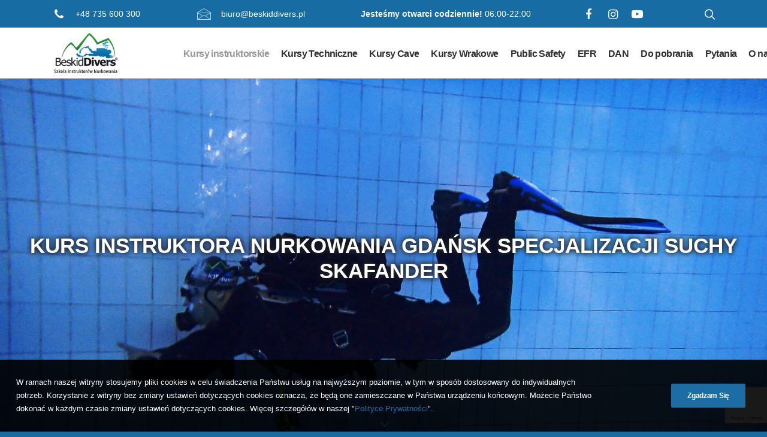

--- FILE ---
content_type: text/html; charset=UTF-8
request_url: https://iantdpolska.pl/kursy-instruktorskie/kurs-instruktora-nurkowania-instructor-specjalizacji-nurkowej-2/
body_size: 20162
content:
<!DOCTYPE html>
<html class="no-touch" lang="pl-PL" xmlns="http://www.w3.org/1999/xhtml">
<head>
<meta http-equiv="Content-Type" content="text/html; charset=UTF-8">
<meta name="viewport" content="width=device-width, initial-scale=1">
<link rel="profile" href="http://gmpg.org/xfn/11">
<link rel="pingback" href="https://iantdpolska.pl/xmlrpc.php">
<meta name='robots' content='index, follow, max-image-preview:large, max-snippet:-1, max-video-preview:-1' />

	<!-- This site is optimized with the Yoast SEO plugin v23.8 - https://yoast.com/wordpress/plugins/seo/ -->
	<title>Kurs Instruktora Nurkowania Gdańsk Specjalizacji Suchy Skafander - Iantd Gdańsk</title>
	<link rel="canonical" href="https://iantdpolska.pl/kursy-instruktorskie/kurs-instruktora-nurkowania-instructor-specjalizacji-nurkowej-2/" />
	<meta property="og:locale" content="pl_PL" />
	<meta property="og:type" content="article" />
	<meta property="og:title" content="Kurs Instruktora Nurkowania Gdańsk Specjalizacji Suchy Skafander - Iantd Gdańsk" />
	<meta property="og:url" content="https://iantdpolska.pl/kursy-instruktorskie/kurs-instruktora-nurkowania-instructor-specjalizacji-nurkowej-2/" />
	<meta property="og:site_name" content="Iantd Gdańsk" />
	<meta property="article:modified_time" content="2020-11-04T19:06:44+00:00" />
	<meta property="og:image" content="https://iantdpolska.pl/wp-content/uploads/sites/50/2020/09/SUCHY-n-1-scaled.jpg" />
	<meta property="og:image:width" content="2560" />
	<meta property="og:image:height" content="1706" />
	<meta property="og:image:type" content="image/jpeg" />
	<meta name="twitter:card" content="summary_large_image" />
	<meta name="twitter:label1" content="Szacowany czas czytania" />
	<meta name="twitter:data1" content="1 minuta" />
	<script type="application/ld+json" class="yoast-schema-graph">{"@context":"https://schema.org","@graph":[{"@type":"WebPage","@id":"https://iantdpolska.pl/kursy-instruktorskie/kurs-instruktora-nurkowania-instructor-specjalizacji-nurkowej-2/","url":"https://iantdpolska.pl/kursy-instruktorskie/kurs-instruktora-nurkowania-instructor-specjalizacji-nurkowej-2/","name":"Kurs Instruktora Nurkowania Gdańsk Specjalizacji Suchy Skafander - Iantd Gdańsk","isPartOf":{"@id":"https://iantdpolska.pl/#website"},"primaryImageOfPage":{"@id":"https://iantdpolska.pl/kursy-instruktorskie/kurs-instruktora-nurkowania-instructor-specjalizacji-nurkowej-2/#primaryimage"},"image":{"@id":"https://iantdpolska.pl/kursy-instruktorskie/kurs-instruktora-nurkowania-instructor-specjalizacji-nurkowej-2/#primaryimage"},"thumbnailUrl":"https://iantdpolska.pl/wp-content/uploads/sites/50/2020/09/SUCHY-n-1-scaled.jpg","datePublished":"2020-09-30T13:47:46+00:00","dateModified":"2020-11-04T19:06:44+00:00","breadcrumb":{"@id":"https://iantdpolska.pl/kursy-instruktorskie/kurs-instruktora-nurkowania-instructor-specjalizacji-nurkowej-2/#breadcrumb"},"inLanguage":"pl-PL","potentialAction":[{"@type":"ReadAction","target":["https://iantdpolska.pl/kursy-instruktorskie/kurs-instruktora-nurkowania-instructor-specjalizacji-nurkowej-2/"]}]},{"@type":"ImageObject","inLanguage":"pl-PL","@id":"https://iantdpolska.pl/kursy-instruktorskie/kurs-instruktora-nurkowania-instructor-specjalizacji-nurkowej-2/#primaryimage","url":"https://iantdpolska.pl/wp-content/uploads/sites/50/2020/09/SUCHY-n-1-scaled.jpg","contentUrl":"https://iantdpolska.pl/wp-content/uploads/sites/50/2020/09/SUCHY-n-1-scaled.jpg","width":2560,"height":1706,"caption":"OLYMPUS DIGITAL CAMERA"},{"@type":"BreadcrumbList","@id":"https://iantdpolska.pl/kursy-instruktorskie/kurs-instruktora-nurkowania-instructor-specjalizacji-nurkowej-2/#breadcrumb","itemListElement":[{"@type":"ListItem","position":1,"name":"Home","item":"https://iantdpolska.pl/"},{"@type":"ListItem","position":2,"name":"Kursy instruktorskie","item":"https://iantdpolska.pl/kursy-instruktorskie/"},{"@type":"ListItem","position":3,"name":"Kurs Instruktora Nurkowania Gdańsk Specjalizacji Suchy Skafander"}]},{"@type":"WebSite","@id":"https://iantdpolska.pl/#website","url":"https://iantdpolska.pl/","name":"Iantd Gdańsk","description":"Beskid Divers to jedyne centrum nurkowania  IANTD na południu Polski , autoryzowane 5-cio gwiazdkowe centrum nurkowania PADI oraz PADI TecRec, biznes partner DAN, Emergency First Response Center Kursy nurkowe Padi  ,Sklep nurkowy, Kursy Nurkowania Padi","potentialAction":[{"@type":"SearchAction","target":{"@type":"EntryPoint","urlTemplate":"https://iantdpolska.pl/?s={search_term_string}"},"query-input":{"@type":"PropertyValueSpecification","valueRequired":true,"valueName":"search_term_string"}}],"inLanguage":"pl-PL"}]}</script>
	<!-- / Yoast SEO plugin. -->


<link rel='dns-prefetch' href='//iantdpolska.pl' />
<link rel="alternate" type="application/rss+xml" title="Iantd Gdańsk &raquo; Kanał z wpisami" href="https://iantdpolska.pl/feed/" />
<link rel="alternate" type="application/rss+xml" title="Iantd Gdańsk &raquo; Kanał z komentarzami" href="https://iantdpolska.pl/comments/feed/" />
<script type="text/javascript">
/* <![CDATA[ */
window._wpemojiSettings = {"baseUrl":"https:\/\/s.w.org\/images\/core\/emoji\/15.0.3\/72x72\/","ext":".png","svgUrl":"https:\/\/s.w.org\/images\/core\/emoji\/15.0.3\/svg\/","svgExt":".svg","source":{"concatemoji":"https:\/\/iantdpolska.pl\/wp-includes\/js\/wp-emoji-release.min.js?ver=6.6.2"}};
/*! This file is auto-generated */
!function(i,n){var o,s,e;function c(e){try{var t={supportTests:e,timestamp:(new Date).valueOf()};sessionStorage.setItem(o,JSON.stringify(t))}catch(e){}}function p(e,t,n){e.clearRect(0,0,e.canvas.width,e.canvas.height),e.fillText(t,0,0);var t=new Uint32Array(e.getImageData(0,0,e.canvas.width,e.canvas.height).data),r=(e.clearRect(0,0,e.canvas.width,e.canvas.height),e.fillText(n,0,0),new Uint32Array(e.getImageData(0,0,e.canvas.width,e.canvas.height).data));return t.every(function(e,t){return e===r[t]})}function u(e,t,n){switch(t){case"flag":return n(e,"\ud83c\udff3\ufe0f\u200d\u26a7\ufe0f","\ud83c\udff3\ufe0f\u200b\u26a7\ufe0f")?!1:!n(e,"\ud83c\uddfa\ud83c\uddf3","\ud83c\uddfa\u200b\ud83c\uddf3")&&!n(e,"\ud83c\udff4\udb40\udc67\udb40\udc62\udb40\udc65\udb40\udc6e\udb40\udc67\udb40\udc7f","\ud83c\udff4\u200b\udb40\udc67\u200b\udb40\udc62\u200b\udb40\udc65\u200b\udb40\udc6e\u200b\udb40\udc67\u200b\udb40\udc7f");case"emoji":return!n(e,"\ud83d\udc26\u200d\u2b1b","\ud83d\udc26\u200b\u2b1b")}return!1}function f(e,t,n){var r="undefined"!=typeof WorkerGlobalScope&&self instanceof WorkerGlobalScope?new OffscreenCanvas(300,150):i.createElement("canvas"),a=r.getContext("2d",{willReadFrequently:!0}),o=(a.textBaseline="top",a.font="600 32px Arial",{});return e.forEach(function(e){o[e]=t(a,e,n)}),o}function t(e){var t=i.createElement("script");t.src=e,t.defer=!0,i.head.appendChild(t)}"undefined"!=typeof Promise&&(o="wpEmojiSettingsSupports",s=["flag","emoji"],n.supports={everything:!0,everythingExceptFlag:!0},e=new Promise(function(e){i.addEventListener("DOMContentLoaded",e,{once:!0})}),new Promise(function(t){var n=function(){try{var e=JSON.parse(sessionStorage.getItem(o));if("object"==typeof e&&"number"==typeof e.timestamp&&(new Date).valueOf()<e.timestamp+604800&&"object"==typeof e.supportTests)return e.supportTests}catch(e){}return null}();if(!n){if("undefined"!=typeof Worker&&"undefined"!=typeof OffscreenCanvas&&"undefined"!=typeof URL&&URL.createObjectURL&&"undefined"!=typeof Blob)try{var e="postMessage("+f.toString()+"("+[JSON.stringify(s),u.toString(),p.toString()].join(",")+"));",r=new Blob([e],{type:"text/javascript"}),a=new Worker(URL.createObjectURL(r),{name:"wpTestEmojiSupports"});return void(a.onmessage=function(e){c(n=e.data),a.terminate(),t(n)})}catch(e){}c(n=f(s,u,p))}t(n)}).then(function(e){for(var t in e)n.supports[t]=e[t],n.supports.everything=n.supports.everything&&n.supports[t],"flag"!==t&&(n.supports.everythingExceptFlag=n.supports.everythingExceptFlag&&n.supports[t]);n.supports.everythingExceptFlag=n.supports.everythingExceptFlag&&!n.supports.flag,n.DOMReady=!1,n.readyCallback=function(){n.DOMReady=!0}}).then(function(){return e}).then(function(){var e;n.supports.everything||(n.readyCallback(),(e=n.source||{}).concatemoji?t(e.concatemoji):e.wpemoji&&e.twemoji&&(t(e.twemoji),t(e.wpemoji)))}))}((window,document),window._wpemojiSettings);
/* ]]> */
</script>
<link rel='stylesheet' id='layerslider-css' href='https://iantdpolska.pl/wp-content/plugins/LayerSlider/static/layerslider/css/layerslider.css?ver=6.10.2' type='text/css' media='all' />
<style id='wp-emoji-styles-inline-css' type='text/css'>

	img.wp-smiley, img.emoji {
		display: inline !important;
		border: none !important;
		box-shadow: none !important;
		height: 1em !important;
		width: 1em !important;
		margin: 0 0.07em !important;
		vertical-align: -0.1em !important;
		background: none !important;
		padding: 0 !important;
	}
</style>
<link rel='stylesheet' id='wp-block-library-css' href='https://iantdpolska.pl/wp-includes/css/dist/block-library/style.min.css?ver=6.6.2' type='text/css' media='all' />
<style id='classic-theme-styles-inline-css' type='text/css'>
/*! This file is auto-generated */
.wp-block-button__link{color:#fff;background-color:#32373c;border-radius:9999px;box-shadow:none;text-decoration:none;padding:calc(.667em + 2px) calc(1.333em + 2px);font-size:1.125em}.wp-block-file__button{background:#32373c;color:#fff;text-decoration:none}
</style>
<style id='global-styles-inline-css' type='text/css'>
:root{--wp--preset--aspect-ratio--square: 1;--wp--preset--aspect-ratio--4-3: 4/3;--wp--preset--aspect-ratio--3-4: 3/4;--wp--preset--aspect-ratio--3-2: 3/2;--wp--preset--aspect-ratio--2-3: 2/3;--wp--preset--aspect-ratio--16-9: 16/9;--wp--preset--aspect-ratio--9-16: 9/16;--wp--preset--color--black: #000000;--wp--preset--color--cyan-bluish-gray: #abb8c3;--wp--preset--color--white: #ffffff;--wp--preset--color--pale-pink: #f78da7;--wp--preset--color--vivid-red: #cf2e2e;--wp--preset--color--luminous-vivid-orange: #ff6900;--wp--preset--color--luminous-vivid-amber: #fcb900;--wp--preset--color--light-green-cyan: #7bdcb5;--wp--preset--color--vivid-green-cyan: #00d084;--wp--preset--color--pale-cyan-blue: #8ed1fc;--wp--preset--color--vivid-cyan-blue: #0693e3;--wp--preset--color--vivid-purple: #9b51e0;--wp--preset--gradient--vivid-cyan-blue-to-vivid-purple: linear-gradient(135deg,rgba(6,147,227,1) 0%,rgb(155,81,224) 100%);--wp--preset--gradient--light-green-cyan-to-vivid-green-cyan: linear-gradient(135deg,rgb(122,220,180) 0%,rgb(0,208,130) 100%);--wp--preset--gradient--luminous-vivid-amber-to-luminous-vivid-orange: linear-gradient(135deg,rgba(252,185,0,1) 0%,rgba(255,105,0,1) 100%);--wp--preset--gradient--luminous-vivid-orange-to-vivid-red: linear-gradient(135deg,rgba(255,105,0,1) 0%,rgb(207,46,46) 100%);--wp--preset--gradient--very-light-gray-to-cyan-bluish-gray: linear-gradient(135deg,rgb(238,238,238) 0%,rgb(169,184,195) 100%);--wp--preset--gradient--cool-to-warm-spectrum: linear-gradient(135deg,rgb(74,234,220) 0%,rgb(151,120,209) 20%,rgb(207,42,186) 40%,rgb(238,44,130) 60%,rgb(251,105,98) 80%,rgb(254,248,76) 100%);--wp--preset--gradient--blush-light-purple: linear-gradient(135deg,rgb(255,206,236) 0%,rgb(152,150,240) 100%);--wp--preset--gradient--blush-bordeaux: linear-gradient(135deg,rgb(254,205,165) 0%,rgb(254,45,45) 50%,rgb(107,0,62) 100%);--wp--preset--gradient--luminous-dusk: linear-gradient(135deg,rgb(255,203,112) 0%,rgb(199,81,192) 50%,rgb(65,88,208) 100%);--wp--preset--gradient--pale-ocean: linear-gradient(135deg,rgb(255,245,203) 0%,rgb(182,227,212) 50%,rgb(51,167,181) 100%);--wp--preset--gradient--electric-grass: linear-gradient(135deg,rgb(202,248,128) 0%,rgb(113,206,126) 100%);--wp--preset--gradient--midnight: linear-gradient(135deg,rgb(2,3,129) 0%,rgb(40,116,252) 100%);--wp--preset--font-size--small: 13px;--wp--preset--font-size--medium: 20px;--wp--preset--font-size--large: 36px;--wp--preset--font-size--x-large: 42px;--wp--preset--spacing--20: 0.44rem;--wp--preset--spacing--30: 0.67rem;--wp--preset--spacing--40: 1rem;--wp--preset--spacing--50: 1.5rem;--wp--preset--spacing--60: 2.25rem;--wp--preset--spacing--70: 3.38rem;--wp--preset--spacing--80: 5.06rem;--wp--preset--shadow--natural: 6px 6px 9px rgba(0, 0, 0, 0.2);--wp--preset--shadow--deep: 12px 12px 50px rgba(0, 0, 0, 0.4);--wp--preset--shadow--sharp: 6px 6px 0px rgba(0, 0, 0, 0.2);--wp--preset--shadow--outlined: 6px 6px 0px -3px rgba(255, 255, 255, 1), 6px 6px rgba(0, 0, 0, 1);--wp--preset--shadow--crisp: 6px 6px 0px rgba(0, 0, 0, 1);}:where(.is-layout-flex){gap: 0.5em;}:where(.is-layout-grid){gap: 0.5em;}body .is-layout-flex{display: flex;}.is-layout-flex{flex-wrap: wrap;align-items: center;}.is-layout-flex > :is(*, div){margin: 0;}body .is-layout-grid{display: grid;}.is-layout-grid > :is(*, div){margin: 0;}:where(.wp-block-columns.is-layout-flex){gap: 2em;}:where(.wp-block-columns.is-layout-grid){gap: 2em;}:where(.wp-block-post-template.is-layout-flex){gap: 1.25em;}:where(.wp-block-post-template.is-layout-grid){gap: 1.25em;}.has-black-color{color: var(--wp--preset--color--black) !important;}.has-cyan-bluish-gray-color{color: var(--wp--preset--color--cyan-bluish-gray) !important;}.has-white-color{color: var(--wp--preset--color--white) !important;}.has-pale-pink-color{color: var(--wp--preset--color--pale-pink) !important;}.has-vivid-red-color{color: var(--wp--preset--color--vivid-red) !important;}.has-luminous-vivid-orange-color{color: var(--wp--preset--color--luminous-vivid-orange) !important;}.has-luminous-vivid-amber-color{color: var(--wp--preset--color--luminous-vivid-amber) !important;}.has-light-green-cyan-color{color: var(--wp--preset--color--light-green-cyan) !important;}.has-vivid-green-cyan-color{color: var(--wp--preset--color--vivid-green-cyan) !important;}.has-pale-cyan-blue-color{color: var(--wp--preset--color--pale-cyan-blue) !important;}.has-vivid-cyan-blue-color{color: var(--wp--preset--color--vivid-cyan-blue) !important;}.has-vivid-purple-color{color: var(--wp--preset--color--vivid-purple) !important;}.has-black-background-color{background-color: var(--wp--preset--color--black) !important;}.has-cyan-bluish-gray-background-color{background-color: var(--wp--preset--color--cyan-bluish-gray) !important;}.has-white-background-color{background-color: var(--wp--preset--color--white) !important;}.has-pale-pink-background-color{background-color: var(--wp--preset--color--pale-pink) !important;}.has-vivid-red-background-color{background-color: var(--wp--preset--color--vivid-red) !important;}.has-luminous-vivid-orange-background-color{background-color: var(--wp--preset--color--luminous-vivid-orange) !important;}.has-luminous-vivid-amber-background-color{background-color: var(--wp--preset--color--luminous-vivid-amber) !important;}.has-light-green-cyan-background-color{background-color: var(--wp--preset--color--light-green-cyan) !important;}.has-vivid-green-cyan-background-color{background-color: var(--wp--preset--color--vivid-green-cyan) !important;}.has-pale-cyan-blue-background-color{background-color: var(--wp--preset--color--pale-cyan-blue) !important;}.has-vivid-cyan-blue-background-color{background-color: var(--wp--preset--color--vivid-cyan-blue) !important;}.has-vivid-purple-background-color{background-color: var(--wp--preset--color--vivid-purple) !important;}.has-black-border-color{border-color: var(--wp--preset--color--black) !important;}.has-cyan-bluish-gray-border-color{border-color: var(--wp--preset--color--cyan-bluish-gray) !important;}.has-white-border-color{border-color: var(--wp--preset--color--white) !important;}.has-pale-pink-border-color{border-color: var(--wp--preset--color--pale-pink) !important;}.has-vivid-red-border-color{border-color: var(--wp--preset--color--vivid-red) !important;}.has-luminous-vivid-orange-border-color{border-color: var(--wp--preset--color--luminous-vivid-orange) !important;}.has-luminous-vivid-amber-border-color{border-color: var(--wp--preset--color--luminous-vivid-amber) !important;}.has-light-green-cyan-border-color{border-color: var(--wp--preset--color--light-green-cyan) !important;}.has-vivid-green-cyan-border-color{border-color: var(--wp--preset--color--vivid-green-cyan) !important;}.has-pale-cyan-blue-border-color{border-color: var(--wp--preset--color--pale-cyan-blue) !important;}.has-vivid-cyan-blue-border-color{border-color: var(--wp--preset--color--vivid-cyan-blue) !important;}.has-vivid-purple-border-color{border-color: var(--wp--preset--color--vivid-purple) !important;}.has-vivid-cyan-blue-to-vivid-purple-gradient-background{background: var(--wp--preset--gradient--vivid-cyan-blue-to-vivid-purple) !important;}.has-light-green-cyan-to-vivid-green-cyan-gradient-background{background: var(--wp--preset--gradient--light-green-cyan-to-vivid-green-cyan) !important;}.has-luminous-vivid-amber-to-luminous-vivid-orange-gradient-background{background: var(--wp--preset--gradient--luminous-vivid-amber-to-luminous-vivid-orange) !important;}.has-luminous-vivid-orange-to-vivid-red-gradient-background{background: var(--wp--preset--gradient--luminous-vivid-orange-to-vivid-red) !important;}.has-very-light-gray-to-cyan-bluish-gray-gradient-background{background: var(--wp--preset--gradient--very-light-gray-to-cyan-bluish-gray) !important;}.has-cool-to-warm-spectrum-gradient-background{background: var(--wp--preset--gradient--cool-to-warm-spectrum) !important;}.has-blush-light-purple-gradient-background{background: var(--wp--preset--gradient--blush-light-purple) !important;}.has-blush-bordeaux-gradient-background{background: var(--wp--preset--gradient--blush-bordeaux) !important;}.has-luminous-dusk-gradient-background{background: var(--wp--preset--gradient--luminous-dusk) !important;}.has-pale-ocean-gradient-background{background: var(--wp--preset--gradient--pale-ocean) !important;}.has-electric-grass-gradient-background{background: var(--wp--preset--gradient--electric-grass) !important;}.has-midnight-gradient-background{background: var(--wp--preset--gradient--midnight) !important;}.has-small-font-size{font-size: var(--wp--preset--font-size--small) !important;}.has-medium-font-size{font-size: var(--wp--preset--font-size--medium) !important;}.has-large-font-size{font-size: var(--wp--preset--font-size--large) !important;}.has-x-large-font-size{font-size: var(--wp--preset--font-size--x-large) !important;}
:where(.wp-block-post-template.is-layout-flex){gap: 1.25em;}:where(.wp-block-post-template.is-layout-grid){gap: 1.25em;}
:where(.wp-block-columns.is-layout-flex){gap: 2em;}:where(.wp-block-columns.is-layout-grid){gap: 2em;}
:root :where(.wp-block-pullquote){font-size: 1.5em;line-height: 1.6;}
</style>
<link rel='stylesheet' id='contact-form-7-css' href='https://iantdpolska.pl/wp-content/plugins/contact-form-7/includes/css/styles.css?ver=6.0' type='text/css' media='all' />
<link rel='stylesheet' id='rs-plugin-settings-css' href='https://iantdpolska.pl/wp-content/plugins/revslider/public/assets/css/rs6.css?ver=6.2.2' type='text/css' media='all' />
<style id='rs-plugin-settings-inline-css' type='text/css'>
#rs-demo-id {}
</style>
<link rel='stylesheet' id='uncode-privacy-css' href='https://iantdpolska.pl/wp-content/plugins/uncode-privacy/assets/css/uncode-privacy-public.css?ver=2.1.1' type='text/css' media='all' />
<link rel='stylesheet' id='wp-mcm-styles-css' href='https://iantdpolska.pl/wp-content/plugins/wp-media-category-management/css/wp-mcm-styles.css?ver=2.3.3.1' type='text/css' media='all' />
<link rel='stylesheet' id='uncode-style-css' href='https://iantdpolska.pl/wp-content/themes/uncode/library/css/style.css' type='text/css' media='all' />
<style id='uncode-style-inline-css' type='text/css'>

@media (max-width: 959px) { .navbar-brand > * { height: 72px !important;}}
@media (min-width: 960px) { .limit-width { max-width: 1200px; margin: auto;}}
</style>
<link rel='stylesheet' id='uncode-icons-css' href='https://iantdpolska.pl/wp-content/themes/uncode/library/css/uncode-icons.css' type='text/css' media='all' />
<link rel='stylesheet' id='uncode-custom-style-css' href='https://iantdpolska.pl/wp-content/themes/uncode/library/css/style-custom50.css' type='text/css' media='all' />
<link rel='stylesheet' id='child-style-css' href='https://iantdpolska.pl/wp-content/themes/uncode-child/style.css' type='text/css' media='all' />
<link rel='stylesheet' id='balonybielsko-main-style-css' href='https://iantdpolska.pl/wp-content/themes/uncode-child/dist/styles/style.css?ver=1673438400' type='text/css' media='all' />
<script type="text/javascript" id="layerslider-greensock-js-extra">
/* <![CDATA[ */
var LS_Meta = {"v":"6.10.2"};
/* ]]> */
</script>
<script type="text/javascript" src="https://iantdpolska.pl/wp-content/plugins/LayerSlider/static/layerslider/js/greensock.js?ver=1.19.0" id="layerslider-greensock-js"></script>
<script type="text/javascript" src="https://iantdpolska.pl/wp-includes/js/jquery/jquery.min.js?ver=3.7.1" id="jquery-core-js"></script>
<script type="text/javascript" src="https://iantdpolska.pl/wp-includes/js/jquery/jquery-migrate.min.js?ver=3.4.1" id="jquery-migrate-js"></script>
<script type="text/javascript" src="https://iantdpolska.pl/wp-content/plugins/LayerSlider/static/layerslider/js/layerslider.kreaturamedia.jquery.js?ver=6.10.2" id="layerslider-js"></script>
<script type="text/javascript" src="https://iantdpolska.pl/wp-content/plugins/LayerSlider/static/layerslider/js/layerslider.transitions.js?ver=6.10.2" id="layerslider-transitions-js"></script>
<script type="text/javascript" src="https://iantdpolska.pl/wp-content/plugins/revslider/public/assets/js/rbtools.min.js?ver=6.0" id="tp-tools-js"></script>
<script type="text/javascript" src="https://iantdpolska.pl/wp-content/plugins/revslider/public/assets/js/rs6.min.js?ver=6.2.2" id="revmin-js"></script>
<script type="text/javascript" id="uncode-init-js-extra">
/* <![CDATA[ */
var SiteParameters = {"days":"dni","hours":"godzin","minutes":"minut","seconds":"sekund","constant_scroll":"on","scroll_speed":"2","parallax_factor":"0.25","loading":"\u0141aduj\u0119\u2026","slide_name":"slide","slide_footer":"footer","ajax_url":"https:\/\/iantdpolska.pl\/wp-admin\/admin-ajax.php","nonce_adaptive_images":"4994906b50","enable_debug":"","block_mobile_videos":"","is_frontend_editor":"","mobile_parallax_allowed":"","wireframes_plugin_active":"1"};
/* ]]> */
</script>
<script type="text/javascript" src="https://iantdpolska.pl/wp-content/themes/uncode/library/js/min/init.min.js" id="uncode-init-js"></script>
<meta name="generator" content="Powered by LayerSlider 6.10.2 - Multi-Purpose, Responsive, Parallax, Mobile-Friendly Slider Plugin for WordPress." />
<!-- LayerSlider updates and docs at: https://layerslider.kreaturamedia.com -->
<link rel="https://api.w.org/" href="https://iantdpolska.pl/wp-json/" /><link rel="alternate" title="JSON" type="application/json" href="https://iantdpolska.pl/wp-json/wp/v2/pages/2453" /><link rel="EditURI" type="application/rsd+xml" title="RSD" href="https://iantdpolska.pl/xmlrpc.php?rsd" />
<meta name="generator" content="WordPress 6.6.2" />
<link rel='shortlink' href='https://iantdpolska.pl/?p=2453' />
<link rel="alternate" title="oEmbed (JSON)" type="application/json+oembed" href="https://iantdpolska.pl/wp-json/oembed/1.0/embed?url=https%3A%2F%2Fiantdpolska.pl%2Fkursy-instruktorskie%2Fkurs-instruktora-nurkowania-instructor-specjalizacji-nurkowej-2%2F" />
<link rel="alternate" title="oEmbed (XML)" type="text/xml+oembed" href="https://iantdpolska.pl/wp-json/oembed/1.0/embed?url=https%3A%2F%2Fiantdpolska.pl%2Fkursy-instruktorskie%2Fkurs-instruktora-nurkowania-instructor-specjalizacji-nurkowej-2%2F&#038;format=xml" />
<style type="text/css">.recentcomments a{display:inline !important;padding:0 !important;margin:0 !important;}</style><meta name="generator" content="Powered by Slider Revolution 6.2.2 - responsive, Mobile-Friendly Slider Plugin for WordPress with comfortable drag and drop interface." />
<link rel="icon" href="https://iantdpolska.pl/wp-content/uploads/sites/50/2025/04/favicon.png" sizes="32x32" />
<link rel="icon" href="https://iantdpolska.pl/wp-content/uploads/sites/50/2025/04/favicon.png" sizes="192x192" />
<link rel="apple-touch-icon" href="https://iantdpolska.pl/wp-content/uploads/sites/50/2025/04/favicon.png" />
<meta name="msapplication-TileImage" content="https://iantdpolska.pl/wp-content/uploads/sites/50/2025/04/favicon.png" />
<script type="text/javascript">function setREVStartSize(e){			
			try {								
				var pw = document.getElementById(e.c).parentNode.offsetWidth,
					newh;
				pw = pw===0 || isNaN(pw) ? window.innerWidth : pw;
				e.tabw = e.tabw===undefined ? 0 : parseInt(e.tabw);
				e.thumbw = e.thumbw===undefined ? 0 : parseInt(e.thumbw);
				e.tabh = e.tabh===undefined ? 0 : parseInt(e.tabh);
				e.thumbh = e.thumbh===undefined ? 0 : parseInt(e.thumbh);
				e.tabhide = e.tabhide===undefined ? 0 : parseInt(e.tabhide);
				e.thumbhide = e.thumbhide===undefined ? 0 : parseInt(e.thumbhide);
				e.mh = e.mh===undefined || e.mh=="" || e.mh==="auto" ? 0 : parseInt(e.mh,0);		
				if(e.layout==="fullscreen" || e.l==="fullscreen") 						
					newh = Math.max(e.mh,window.innerHeight);				
				else{					
					e.gw = Array.isArray(e.gw) ? e.gw : [e.gw];
					for (var i in e.rl) if (e.gw[i]===undefined || e.gw[i]===0) e.gw[i] = e.gw[i-1];					
					e.gh = e.el===undefined || e.el==="" || (Array.isArray(e.el) && e.el.length==0)? e.gh : e.el;
					e.gh = Array.isArray(e.gh) ? e.gh : [e.gh];
					for (var i in e.rl) if (e.gh[i]===undefined || e.gh[i]===0) e.gh[i] = e.gh[i-1];
										
					var nl = new Array(e.rl.length),
						ix = 0,						
						sl;					
					e.tabw = e.tabhide>=pw ? 0 : e.tabw;
					e.thumbw = e.thumbhide>=pw ? 0 : e.thumbw;
					e.tabh = e.tabhide>=pw ? 0 : e.tabh;
					e.thumbh = e.thumbhide>=pw ? 0 : e.thumbh;					
					for (var i in e.rl) nl[i] = e.rl[i]<window.innerWidth ? 0 : e.rl[i];
					sl = nl[0];									
					for (var i in nl) if (sl>nl[i] && nl[i]>0) { sl = nl[i]; ix=i;}															
					var m = pw>(e.gw[ix]+e.tabw+e.thumbw) ? 1 : (pw-(e.tabw+e.thumbw)) / (e.gw[ix]);					

					newh =  (e.type==="carousel" && e.justify==="true" ? e.gh[ix] : (e.gh[ix] * m)) + (e.tabh + e.thumbh);
				}			
				
				if(window.rs_init_css===undefined) window.rs_init_css = document.head.appendChild(document.createElement("style"));					
				document.getElementById(e.c).height = newh;
				window.rs_init_css.innerHTML += "#"+e.c+"_wrapper { height: "+newh+"px }";				
			} catch(e){
				console.log("Failure at Presize of Slider:" + e)
			}					   
		  };</script>
		<style type="text/css" id="wp-custom-css">
			

.rating-star{
  font-size: 1rem;
  width: 1rem;
  height: 2rem;
  padding: 1 3rem;
  position: relative;
  display: block;
  float:left;
}

.full-star:before {
  color: #f2b01e;
  content: "\2605";
  position: absolute;
  left: 0;
  overflow: hidden;
}

.empty-star:before {
  content: "\2605";
  position: absolute;
  left: 0;
  overflow: hidden;
}

.half-star:before {
  color: #f2b01e;
  content: "\2605";
  width: 50%;
  position: absolute;
  left: 0;
  overflow: hidden;
}

.half-star:after {
  content: '\2605';
  position: absolute;
  left: 1.5rem;
  width: 50%;
  text-indent: -1.5rem;
  overflow: hidden;
}


.button-hover-color-black.btn-color-xsdn.btn-outline:not(.btn-hover-nobg):not(.btn-text-skin):not(.icon-animated):hover {
	color: #000 !important;
}

#page-header h1 {
    text-shadow: 1px 1px 8px #222, -1px -1px 8px #222;
}


@media (min-width: 959px) {
body.hmenu .menu-container .navbar-nav ul.menu-primary-inner .drop-menu {
    column-count: 2;
    background-color: #f4f4f4;
}}

.header-top,
.footer-last{background-color:#176DA3;}


.style-color-jevc-bg {background-color:#176DA3;}


.form-recaptcha {
    margin: 20px 0;
}


.menu-container .logo-container {
    position: relative;
    padding: 6px !important;
}
		</style>
		<noscript><style> .wpb_animate_when_almost_visible { opacity: 1; }</style></noscript></head>
<body class="page-template-default page page-id-2453 page-child parent-pageid-1649  style-color-jevc-bg hormenu-position-left hmenu hmenu-position-left header-full-width main-center-align menu-mobile-animated menu-mobile-transparent menu-mobile-centered mobile-parallax-not-allowed ilb-no-bounce unreg uncode-logo-mobile wpb-js-composer js-comp-ver-6.1.0 vc_responsive" data-border="0">
		<div class="header-top limit-width">

            <div class="header-top--phone">
            <i class="icon fa fa-phone fa-1x fa-fw"></i>
            <a href="tel:+48 735 600 300">
                +48 735 600 300            </a>
        </div>
    
            <div class="header-top--email">
            <i class="icon fa fa-envelope2 fa-1x fa-fw"></i>
            <a href="mailto:biuro@beskiddivers.pl">
                biuro@beskiddivers.pl            </a>
        </div>
    
            <div class="header-top--working-hours">
            <p><strong>Jesteśmy otwarci codziennie!</strong> 06:00-22:00</p>
        </div>
    
            <ul class="header-top__social-media">
                                                <li class="header-top__social-media--item">
                        <a href="https://www.facebook.com/beskiddivers/" target="_blank" rel="nofollow">
                            <i class="icon fa fa-facebook fa-1x fa-fw"></i>
                        </a>
                    </li>
                                                                <li class="header-top__social-media--item">
                        <a href="https://www.instagram.com/beskiddivers/" target="_blank" rel="nofollow">
                            <i class="icon fa fa-instagram fa-1x fa-fw"></i>
                        </a>
                    </li>
                                                                <li class="header-top__social-media--item">
                        <a href="https://www.youtube.com/channel/UCHzDDxLJYeq6GnnM-dHiHYg" target="_blank" rel="nofollow">
                            <i class="icon fa fa-youtube-play fa-1x fa-fw"></i>
                        </a>
                    </li>
                                    </ul>
    
           <div class="header-top__search">
           <i class="search-trigger header-top__search--trigger icon fa fa-search3"></i>
       </div>
    
</div>
<div class="body-borders" data-border="0"><div class="top-border body-border-shadow"></div><div class="right-border body-border-shadow"></div><div class="bottom-border body-border-shadow"></div><div class="left-border body-border-shadow"></div><div class="top-border style-light-bg"></div><div class="right-border style-light-bg"></div><div class="bottom-border style-light-bg"></div><div class="left-border style-light-bg"></div></div>	<div class="box-wrapper">
		<div class="box-container">
		<script type="text/javascript">UNCODE.initBox();</script>
		<div class="menu-wrapper menu-sticky menu-no-arrows">
													
													<header id="masthead" class="navbar menu-primary menu-light submenu-light style-light-original menu-animated menu-with-logo">
														<div class="menu-container menu-hide style-color-xsdn-bg menu-borders menu-shadows">
															<div class="row-menu limit-width">
																<div class="row-menu-inner">
																	<div id="logo-container-mobile" class="col-lg-0 logo-container middle">
																		<div id="main-logo" class="navbar-header style-light">
																			<a href="https://iantdpolska.pl/" class="navbar-brand" data-minheight="40"><div class="logo-image main-logo logo-skinnable" data-maxheight="72" style="height: 72px;"><img src="https://iantdpolska.pl/wp-content/uploads/sites/50/2020/10/logo_szkola_instruktorow.png" alt="logo" width="200" height="108" class="img-responsive" /></div><div class="logo-image mobile-logo logo-skinnable" data-maxheight="72" style="height: 72px;"><img src="https://iantdpolska.pl/wp-content/uploads/sites/50/2020/10/logo_szkola_instruktorow.png" alt="logo" width="200" height="108" class="img-responsive" /></div></a>
																		</div>
																		<i class="search-trigger hidden-desktop header-top__search--trigger icon fa fa-search3"></i>
																		<div class="mmb-container"><div class="mobile-menu-button 1 mobile-menu-button-light lines-button x2"><span class="lines"></span></div></div>
																	</div>
																	<div class="col-lg-12 main-menu-container middle">
																		<div class="menu-horizontal menu-dd-shadow-std">
																			<div class="menu-horizontal-inner">
																				<div class="nav navbar-nav navbar-main navbar-nav-first"><ul id="menu-menu-glowne" class="menu-primary-inner menu-smart sm"><li id="menu-item-1697" class="menu-item menu-item-type-post_type menu-item-object-page current-page-ancestor current-menu-ancestor current-menu-parent current-page-parent current_page_parent current_page_ancestor menu-item-has-children menu-item-1697 dropdown menu-item-link"><a title="Kursy instruktorskie" href="https://iantdpolska.pl/kursy-instruktorskie/" data-toggle="dropdown" class="dropdown-toggle" data-type="title">Kursy instruktorskie<i class="fa fa-angle-down fa-dropdown"></i></a>
<ul role="menu" class="drop-menu">
	<li id="menu-item-2718" class="menu-item menu-item-type-post_type menu-item-object-page menu-item-2718"><a title="Kurs Instruktora Nurkowania Open Water Crossover IANTD Gdańsk" href="https://iantdpolska.pl/kursy-instruktorskie/crossover-iantd/">Kurs Instruktora Nurkowania Open Water Crossover IANTD Gdańsk<i class="fa fa-angle-right fa-dropdown"></i></a></li>
	<li id="menu-item-1699" class="menu-item menu-item-type-post_type menu-item-object-page menu-item-1699"><a title="Kurs Nurkowy Dive Master Gdańsk" href="https://iantdpolska.pl/kursy-instruktorskie/dive-master/">Kurs Nurkowy Dive Master Gdańsk<i class="fa fa-angle-right fa-dropdown"></i></a></li>
	<li id="menu-item-1698" class="menu-item menu-item-type-post_type menu-item-object-page menu-item-1698"><a title="Kurs Nurkowy Asystent Instruktora Nurkowania Gdańsk" href="https://iantdpolska.pl/kursy-instruktorskie/assistant-instructor/">Kurs Nurkowy Asystent Instruktora Nurkowania Gdańsk<i class="fa fa-angle-right fa-dropdown"></i></a></li>
	<li id="menu-item-1700" class="menu-item menu-item-type-post_type menu-item-object-page menu-item-1700"><a title="Kurs Instruktora Nurkowania Gdańsk Open Water Instruktor" href="https://iantdpolska.pl/kursy-instruktorskie/open-water-instructor/">Kurs Instruktora Nurkowania Gdańsk Open Water Instruktor<i class="fa fa-angle-right fa-dropdown"></i></a></li>
	<li id="menu-item-1701" class="menu-item menu-item-type-post_type menu-item-object-page menu-item-1701"><a title="Kurs Instruktora Nurkowania Gdańsk Specjalizacji Nurkowanie Głębokie Deep" href="https://iantdpolska.pl/kursy-instruktorskie/specialty-instructor/">Kurs Instruktora Nurkowania Gdańsk Specjalizacji Nurkowanie Głębokie Deep<i class="fa fa-angle-right fa-dropdown"></i></a></li>
	<li id="menu-item-2478" class="menu-item menu-item-type-post_type menu-item-object-page menu-item-2478"><a title="Kurs Instruktora Nurkowania  Gdańsk Specjalizacji Nocne Nurkowanie" href="https://iantdpolska.pl/kursy-instruktorskie/kurs-instruktora-nurkowania-instructor-specjalizacji-nurkowej-5/">Kurs Instruktora Nurkowania  Gdańsk Specjalizacji Nocne Nurkowanie<i class="fa fa-angle-right fa-dropdown"></i></a></li>
	<li id="menu-item-2481" class="menu-item menu-item-type-post_type menu-item-object-page current-menu-item page_item page-item-2453 current_page_item menu-item-2481 active"><a title="Kurs Instruktora Nurkowania  Gdańsk Specjalizacji  Suchy Skafander" href="https://iantdpolska.pl/kursy-instruktorskie/kurs-instruktora-nurkowania-instructor-specjalizacji-nurkowej-2/">Kurs Instruktora Nurkowania  Gdańsk Specjalizacji  Suchy Skafander<i class="fa fa-angle-right fa-dropdown"></i></a></li>
	<li id="menu-item-2475" class="menu-item menu-item-type-post_type menu-item-object-page menu-item-2475"><a title="Kurs Instruktora Nurkowania Gdańsk Specjalizacji Nawigacja Podwodna" href="https://iantdpolska.pl/kursy-instruktorskie/kurs-instruktora-nurkowania-instructor-specjalizacji-nurkowej-8/">Kurs Instruktora Nurkowania Gdańsk Specjalizacji Nawigacja Podwodna<i class="fa fa-angle-right fa-dropdown"></i></a></li>
	<li id="menu-item-2474" class="menu-item menu-item-type-post_type menu-item-object-page menu-item-2474"><a title="Kurs Instruktora Nurkowania Gdańsk Specjalizacji Fotografii Podwodnej" href="https://iantdpolska.pl/kursy-instruktorskie/kurs-instruktora-nurkowania-instructor-specjalizacji-nurkowej-9/">Kurs Instruktora Nurkowania Gdańsk Specjalizacji Fotografii Podwodnej<i class="fa fa-angle-right fa-dropdown"></i></a></li>
	<li id="menu-item-2477" class="menu-item menu-item-type-post_type menu-item-object-page menu-item-2477"><a title="Kurs Instruktora Nurkowania Gdańsk Specjalizacji Filmowanie Podwodne" href="https://iantdpolska.pl/kursy-instruktorskie/kurs-instruktora-nurkowania-instructor-specjalizacji-nurkowej-6/">Kurs Instruktora Nurkowania Gdańsk Specjalizacji Filmowanie Podwodne<i class="fa fa-angle-right fa-dropdown"></i></a></li>
	<li id="menu-item-2479" class="menu-item menu-item-type-post_type menu-item-object-page menu-item-2479"><a title="Kurs Instruktora Nurkowania Gdańsk Specjalizacji Nurkowanie Wielopoziomowe" href="https://iantdpolska.pl/kursy-instruktorskie/kurs-instruktora-nurkowania-instructor-specjalizacji-nurkowej-4/">Kurs Instruktora Nurkowania Gdańsk Specjalizacji Nurkowanie Wielopoziomowe<i class="fa fa-angle-right fa-dropdown"></i></a></li>
	<li id="menu-item-2473" class="menu-item menu-item-type-post_type menu-item-object-page menu-item-2473"><a title="Kurs Instruktora Nurkowania Gdańsk Specjalizacji Poszukiwanie i Wydobywanie" href="https://iantdpolska.pl/kursy-instruktorskie/kurs-instruktora-nurkowania-instructor-specjalizacji-nurkowej-10/">Kurs Instruktora Nurkowania Gdańsk Specjalizacji Poszukiwanie i Wydobywanie<i class="fa fa-angle-right fa-dropdown"></i></a></li>
	<li id="menu-item-2482" class="menu-item menu-item-type-post_type menu-item-object-page menu-item-2482"><a title="Kurs Instruktora Nurkowania Gdańsk Specjalizacji Doskonała Pływalność" href="https://iantdpolska.pl/kursy-instruktorskie/kurs-instruktora-nurkowania-instructor-specjalizacji-nurkowej/">Kurs Instruktora Nurkowania Gdańsk Specjalizacji Doskonała Pływalność<i class="fa fa-angle-right fa-dropdown"></i></a></li>
	<li id="menu-item-2480" class="menu-item menu-item-type-post_type menu-item-object-page menu-item-2480"><a title="Kurs Instruktora Nurkowania Gdańsk Instruktor Specjalizacji Nurkowej" href="https://iantdpolska.pl/kursy-instruktorskie/kurs-instruktora-nurkowania-instructor-specjalizacji-nurkowej-3/">Kurs Instruktora Nurkowania Gdańsk Instruktor Specjalizacji Nurkowej<i class="fa fa-angle-right fa-dropdown"></i></a></li>
	<li id="menu-item-1702" class="menu-item menu-item-type-post_type menu-item-object-page menu-item-1702"><a title="Kurs Instruktora Nurkowania Gdańsk Ean  Instruktor Nitrox" href="https://iantdpolska.pl/kursy-instruktorskie/eanx-instructor/">Kurs Instruktora Nurkowania Gdańsk Ean  Instruktor Nitrox<i class="fa fa-angle-right fa-dropdown"></i></a></li>
	<li id="menu-item-1703" class="menu-item menu-item-type-post_type menu-item-object-page menu-item-1703"><a title="Kurs Instruktora Nurkowania Gdańsk Open Water Side Mount Instruktor" href="https://iantdpolska.pl/kursy-instruktorskie/open-water-side-mount-instructor/">Kurs Instruktora Nurkowania Gdańsk Open Water Side Mount Instruktor<i class="fa fa-angle-right fa-dropdown"></i></a></li>
	<li id="menu-item-1704" class="menu-item menu-item-type-post_type menu-item-object-page menu-item-1704"><a title="Kurs Instruktora Nurkowania Gdańsk Open Water DPV Instruktor" href="https://iantdpolska.pl/kursy-instruktorskie/open-water-dpv-instructor/">Kurs Instruktora Nurkowania Gdańsk Open Water DPV Instruktor<i class="fa fa-angle-right fa-dropdown"></i></a></li>
	<li id="menu-item-1705" class="menu-item menu-item-type-post_type menu-item-object-page menu-item-1705"><a title="Kurs Instruktora Nurkowania Gdańsk Maski Pełno Twarzowej" href="https://iantdpolska.pl/kursy-instruktorskie/full-face-mask-instructor/">Kurs Instruktora Nurkowania Gdańsk Maski Pełno Twarzowej<i class="fa fa-angle-right fa-dropdown"></i></a></li>
	<li id="menu-item-1706" class="menu-item menu-item-type-post_type menu-item-object-page menu-item-1706"><a title="Kurs Instruktora Nurkowania Gdańsk  Esentials Instruktor" href="https://iantdpolska.pl/kursy-instruktorskie/esentials-instructor/">Kurs Instruktora Nurkowania Gdańsk  Esentials Instruktor<i class="fa fa-angle-right fa-dropdown"></i></a></li>
	<li id="menu-item-1707" class="menu-item menu-item-type-post_type menu-item-object-page menu-item-1707"><a title="Kurs Instruktora Nurkowania Gdańsk Recreational Trimix Instruktor" href="https://iantdpolska.pl/kursy-instruktorskie/recreational-trimix-instructor/">Kurs Instruktora Nurkowania Gdańsk Recreational Trimix Instruktor<i class="fa fa-angle-right fa-dropdown"></i></a></li>
	<li id="menu-item-1708" class="menu-item menu-item-type-post_type menu-item-object-page menu-item-1708"><a title="Kurs Instruktora Nurkowania Gdańsk Advanced Recreational Trimix Instruktor" href="https://iantdpolska.pl/kursy-instruktorskie/advanced-recreational-trimix-instructor/">Kurs Instruktora Nurkowania Gdańsk Advanced Recreational Trimix Instruktor<i class="fa fa-angle-right fa-dropdown"></i></a></li>
	<li id="menu-item-1709" class="menu-item menu-item-type-post_type menu-item-object-page menu-item-1709"><a title="Kurs Instruktora Nurkowania Gdańsk Recreational  Rebreather" href="https://iantdpolska.pl/kursy-instruktorskie/recreational-closed-circuit-rebreather-instructor-rccr/">Kurs Instruktora Nurkowania Gdańsk Recreational  Rebreather<i class="fa fa-angle-right fa-dropdown"></i></a></li>
	<li id="menu-item-1710" class="menu-item menu-item-type-post_type menu-item-object-page menu-item-1710"><a title="Kurs Instruktora Nurkowania Gdańsk Semi Closed  Rebreather" href="https://iantdpolska.pl/kursy-instruktorskie/semi-closed-circuit-rebreather-instructor-scr/">Kurs Instruktora Nurkowania Gdańsk Semi Closed  Rebreather<i class="fa fa-angle-right fa-dropdown"></i></a></li>
	<li id="menu-item-1711" class="menu-item menu-item-type-post_type menu-item-object-page menu-item-1711"><a title="Kurs Instruktora Nurkowania Gdańsk Pod lodowego  Ice Diver Instruktor" href="https://iantdpolska.pl/kursy-instruktorskie/ice-diver-instructor/">Kurs Instruktora Nurkowania Gdańsk Pod lodowego  Ice Diver Instruktor<i class="fa fa-angle-right fa-dropdown"></i></a></li>
	<li id="menu-item-1712" class="menu-item menu-item-type-post_type menu-item-object-page menu-item-1712"><a title="Kurs Instruktora Gdańsk Diver First Aid Instruktor" href="https://iantdpolska.pl/kursy-instruktorskie/diver-first-aid-instructor/">Kurs Instruktora Gdańsk Diver First Aid Instruktor<i class="fa fa-angle-right fa-dropdown"></i></a></li>
	<li id="menu-item-1713" class="menu-item menu-item-type-post_type menu-item-object-page menu-item-1713"><a title="Kurs Instruktora Gdańsk Oxygen Administrator Instruktor" href="https://iantdpolska.pl/kursy-instruktorskie/oxygen-administrator-instructor/">Kurs Instruktora Gdańsk Oxygen Administrator Instruktor<i class="fa fa-angle-right fa-dropdown"></i></a></li>
	<li id="menu-item-1714" class="menu-item menu-item-type-post_type menu-item-object-page menu-item-1714"><a title="Kurs Instruktora  Gdańsk Automatic External Defibrillator AED Instruktor" href="https://iantdpolska.pl/kursy-instruktorskie/automatic-external-defibrillator-aed-instructor/">Kurs Instruktora  Gdańsk Automatic External Defibrillator AED Instruktor<i class="fa fa-angle-right fa-dropdown"></i></a></li>
	<li id="menu-item-1715" class="menu-item menu-item-type-post_type menu-item-object-page menu-item-1715"><a title="Kurs Instruktora Gdańsk Cardio Pulmonary Resuscitation CPR Instruktor" href="https://iantdpolska.pl/kursy-instruktorskie/cardio-pulmonary-resuscitation-cpr-instructor/">Kurs Instruktora Gdańsk Cardio Pulmonary Resuscitation CPR Instruktor<i class="fa fa-angle-right fa-dropdown"></i></a></li>
	<li id="menu-item-1716" class="menu-item menu-item-type-post_type menu-item-object-page menu-item-1716"><a title="Kurs Instruktora Gdańsk Nurkowania Decompression Software Specialist Instruktor" href="https://iantdpolska.pl/kursy-instruktorskie/decompression-software-specialist-instructor/">Kurs Instruktora Gdańsk Nurkowania Decompression Software Specialist Instruktor<i class="fa fa-angle-right fa-dropdown"></i></a></li>
</ul>
</li>
<li id="menu-item-1752" class="menu-item menu-item-type-post_type menu-item-object-page menu-item-has-children menu-item-1752 dropdown menu-item-link"><a title="Kursy Techniczne" href="https://iantdpolska.pl/kursy-techniczne/" data-toggle="dropdown" class="dropdown-toggle" data-type="title">Kursy Techniczne<i class="fa fa-angle-down fa-dropdown"></i></a>
<ul role="menu" class="drop-menu">
	<li id="menu-item-2715" class="menu-item menu-item-type-post_type menu-item-object-page menu-item-2715"><a title="Kurs Instruktora Nurkowania Technicznego Crossover IANTD Gdańsk" href="https://iantdpolska.pl/kursy-techniczne/crossover-iantd/">Kurs Instruktora Nurkowania Technicznego Crossover IANTD Gdańsk<i class="fa fa-angle-right fa-dropdown"></i></a></li>
	<li id="menu-item-2500" class="menu-item menu-item-type-post_type menu-item-object-page menu-item-2500"><a title="Kursy Nurkowe Techniczne Gdańsk" href="https://iantdpolska.pl/kursy-techniczne/kursy-techniczne-2/">Kursy Nurkowe Techniczne Gdańsk<i class="fa fa-angle-right fa-dropdown"></i></a></li>
	<li id="menu-item-1753" class="menu-item menu-item-type-post_type menu-item-object-page menu-item-1753"><a title="Kurs nurkowy Gdańsk Advanced Ean  Supervisor" href="https://iantdpolska.pl/kursy-techniczne/advanced-eanx-supervisor/">Kurs nurkowy Gdańsk Advanced Ean  Supervisor<i class="fa fa-angle-right fa-dropdown"></i></a></li>
	<li id="menu-item-1754" class="menu-item menu-item-type-post_type menu-item-object-page menu-item-1754"><a title="Kurs Nurkowy Gdańsk Technical Diver Supervisor" href="https://iantdpolska.pl/kursy-techniczne/technical-diver-supervisor-levels/">Kurs Nurkowy Gdańsk Technical Diver Supervisor<i class="fa fa-angle-right fa-dropdown"></i></a></li>
	<li id="menu-item-1755" class="menu-item menu-item-type-post_type menu-item-object-page menu-item-1755"><a title="Kurs Nurkowy  Gdańsk Advanced Recreational Trimix Supervisor" href="https://iantdpolska.pl/kursy-techniczne/advanced-recreational-trimix-supervisor/">Kurs Nurkowy  Gdańsk Advanced Recreational Trimix Supervisor<i class="fa fa-angle-right fa-dropdown"></i></a></li>
	<li id="menu-item-1756" class="menu-item menu-item-type-post_type menu-item-object-page menu-item-1756"><a title="Kurs Nurkowy Gdańsk Normoxix Trimix Supervisor" href="https://iantdpolska.pl/kursy-techniczne/normoxix-trimix-supervisor/">Kurs Nurkowy Gdańsk Normoxix Trimix Supervisor<i class="fa fa-angle-right fa-dropdown"></i></a></li>
	<li id="menu-item-1757" class="menu-item menu-item-type-post_type menu-item-object-page menu-item-1757"><a title="Kurs Nurkowy Gdańsk Trimix Supervisor" href="https://iantdpolska.pl/kursy-techniczne/trimix-supervisor/">Kurs Nurkowy Gdańsk Trimix Supervisor<i class="fa fa-angle-right fa-dropdown"></i></a></li>
	<li id="menu-item-1758" class="menu-item menu-item-type-post_type menu-item-object-page menu-item-1758"><a title="Kurs Instruktora Nurkowania Gdańsk Technical Instruktor" href="https://iantdpolska.pl/kursy-techniczne/technical-instructor/">Kurs Instruktora Nurkowania Gdańsk Technical Instruktor<i class="fa fa-angle-right fa-dropdown"></i></a></li>
	<li id="menu-item-1759" class="menu-item menu-item-type-post_type menu-item-object-page menu-item-1759"><a title="Kurs Instruktora Nurkowania Gdańsk Normoxic Trimix Instruktor" href="https://iantdpolska.pl/kursy-techniczne/normoxic-trimix-instructor/">Kurs Instruktora Nurkowania Gdańsk Normoxic Trimix Instruktor<i class="fa fa-angle-right fa-dropdown"></i></a></li>
	<li id="menu-item-1760" class="menu-item menu-item-type-post_type menu-item-object-page menu-item-1760"><a title="Kurs Instruktora Nurkowania Gdańsk Trimix Instruktor OC" href="https://iantdpolska.pl/kursy-techniczne/trimix-instructor-oc/">Kurs Instruktora Nurkowania Gdańsk Trimix Instruktor OC<i class="fa fa-angle-right fa-dropdown"></i></a></li>
	<li id="menu-item-1761" class="menu-item menu-item-type-post_type menu-item-object-page menu-item-1761"><a title="Kurs Instruktora Nurkowania Gdańsk Expedition Trimix Instruktor" href="https://iantdpolska.pl/kursy-techniczne/expedition-trimix-instructor-oc-scr-ccr/">Kurs Instruktora Nurkowania Gdańsk Expedition Trimix Instruktor<i class="fa fa-angle-right fa-dropdown"></i></a></li>
	<li id="menu-item-1762" class="menu-item menu-item-type-post_type menu-item-object-page menu-item-1762"><a title="Kurs Instruktora Gdańsk Gas Blender  Ean Instruktor" href="https://iantdpolska.pl/kursy-techniczne/eanx-blender-instructor/">Kurs Instruktora Gdańsk Gas Blender  Ean Instruktor<i class="fa fa-angle-right fa-dropdown"></i></a></li>
	<li id="menu-item-1763" class="menu-item menu-item-type-post_type menu-item-object-page menu-item-1763"><a title="Kurs Instruktora Gdańsk Gas Blender Trimix Instruktor" href="https://iantdpolska.pl/kursy-techniczne/trimix-blender-instructors/">Kurs Instruktora Gdańsk Gas Blender Trimix Instruktor<i class="fa fa-angle-right fa-dropdown"></i></a></li>
	<li id="menu-item-1764" class="menu-item menu-item-type-post_type menu-item-object-page menu-item-1764"><a title="Kurs Instruktora Nurkowania Gdańsk Life Support Service Technician Instruktor" href="https://iantdpolska.pl/kursy-techniczne/life-support-service-technician-instructor/">Kurs Instruktora Nurkowania Gdańsk Life Support Service Technician Instruktor<i class="fa fa-angle-right fa-dropdown"></i></a></li>
	<li id="menu-item-1765" class="menu-item menu-item-type-post_type menu-item-object-page menu-item-1765"><a title="Kurs Instruktora Nurkowania Gdańsk  Rebreather Instruktor" href="https://iantdpolska.pl/kursy-techniczne/closed-circuit-rebreather-instructor-ccr/">Kurs Instruktora Nurkowania Gdańsk  Rebreather Instruktor<i class="fa fa-angle-right fa-dropdown"></i></a></li>
	<li id="menu-item-1766" class="menu-item menu-item-type-post_type menu-item-object-page menu-item-1766"><a title="Kurs Instruktora Nurkowania Gdańsk Rebreather Normoxic Trimix Instruktor" href="https://iantdpolska.pl/kursy-techniczne/rebreather-normoxic-trimix-instructor/">Kurs Instruktora Nurkowania Gdańsk Rebreather Normoxic Trimix Instruktor<i class="fa fa-angle-right fa-dropdown"></i></a></li>
	<li id="menu-item-1767" class="menu-item menu-item-type-post_type menu-item-object-page menu-item-1767"><a title="Kurs Instruktora Nurkowania Gdańsk  Rebreather Trimix Instruktor" href="https://iantdpolska.pl/kursy-techniczne/rebreather-trimix-instructor-scr-ccr/">Kurs Instruktora Nurkowania Gdańsk  Rebreather Trimix Instruktor<i class="fa fa-angle-right fa-dropdown"></i></a></li>
</ul>
</li>
<li id="menu-item-1803" class="menu-item menu-item-type-post_type menu-item-object-page menu-item-has-children menu-item-1803 dropdown menu-item-link"><a title="Kursy Cave" href="https://iantdpolska.pl/kursy-cave/" data-toggle="dropdown" class="dropdown-toggle" data-type="title">Kursy Cave<i class="fa fa-angle-down fa-dropdown"></i></a>
<ul role="menu" class="drop-menu">
	<li id="menu-item-2717" class="menu-item menu-item-type-post_type menu-item-object-page menu-item-2717"><a title="Kurs Instruktora Nurkowania Jaskiniowego Crossover IANTD Gdańsk" href="https://iantdpolska.pl/kursy-cave/crossover-iantd/">Kurs Instruktora Nurkowania Jaskiniowego Crossover IANTD Gdańsk<i class="fa fa-angle-right fa-dropdown"></i></a></li>
	<li id="menu-item-2499" class="menu-item menu-item-type-post_type menu-item-object-page menu-item-2499"><a title="Kursy nurkowe jaskiniowe Cave  Gdańsk" href="https://iantdpolska.pl/kursy-cave/kursy-cave-2/">Kursy nurkowe jaskiniowe Cave  Gdańsk<i class="fa fa-angle-right fa-dropdown"></i></a></li>
	<li id="menu-item-1805" class="menu-item menu-item-type-post_type menu-item-object-page menu-item-1805"><a title="Kurs Nurkowy  Cavern Dive Master  Gdańsk" href="https://iantdpolska.pl/kursy-cave/cavern-dive-master/">Kurs Nurkowy  Cavern Dive Master  Gdańsk<i class="fa fa-angle-right fa-dropdown"></i></a></li>
	<li id="menu-item-1806" class="menu-item menu-item-type-post_type menu-item-object-page menu-item-1806"><a title="Kurs Nurkowy  Gdańsk Cave Diver Supervisior" href="https://iantdpolska.pl/kursy-cave/cave-diver-supervisior/">Kurs Nurkowy  Gdańsk Cave Diver Supervisior<i class="fa fa-angle-right fa-dropdown"></i></a></li>
	<li id="menu-item-1807" class="menu-item menu-item-type-post_type menu-item-object-page menu-item-1807"><a title="Kurs Instruktora Nurkowania  Gdańsk  Cavern Diver Instruktor" href="https://iantdpolska.pl/kursy-cave/cavern-diver-instructor/">Kurs Instruktora Nurkowania  Gdańsk  Cavern Diver Instruktor<i class="fa fa-angle-right fa-dropdown"></i></a></li>
	<li id="menu-item-1808" class="menu-item menu-item-type-post_type menu-item-object-page menu-item-1808"><a title="Kurs Instruktora Nurkowania  Gdańsk Limited Mine Diver Instruktor" href="https://iantdpolska.pl/kursy-cave/limited-mine-diver-instructor/">Kurs Instruktora Nurkowania  Gdańsk Limited Mine Diver Instruktor<i class="fa fa-angle-right fa-dropdown"></i></a></li>
	<li id="menu-item-1809" class="menu-item menu-item-type-post_type menu-item-object-page menu-item-1809"><a title="Kurs Instruktora Nurkowania  Gdańsk Introductory to Mine Instruktor" href="https://iantdpolska.pl/kursy-cave/introductory-to-mine-instructor/">Kurs Instruktora Nurkowania  Gdańsk Introductory to Mine Instruktor<i class="fa fa-angle-right fa-dropdown"></i></a></li>
	<li id="menu-item-1810" class="menu-item menu-item-type-post_type menu-item-object-page menu-item-1810"><a title="Kurs Instruktora Nurkowania  Gdańsk  Introductory Cave Instruktor" href="https://iantdpolska.pl/kursy-cave/introductory-cave-instructor/">Kurs Instruktora Nurkowania  Gdańsk  Introductory Cave Instruktor<i class="fa fa-angle-right fa-dropdown"></i></a></li>
	<li id="menu-item-1811" class="menu-item menu-item-type-post_type menu-item-object-page menu-item-1811"><a title="Kurs Instruktora Nurkowania Gdańsk  Cave Diver Instruktor" href="https://iantdpolska.pl/kursy-cave/cave-diver-instructor/">Kurs Instruktora Nurkowania Gdańsk  Cave Diver Instruktor<i class="fa fa-angle-right fa-dropdown"></i></a></li>
	<li id="menu-item-1819" class="menu-item menu-item-type-post_type menu-item-object-page menu-item-1819"><a title="Kurs Instruktora Nurkowania  Gdańsk Mine Diver Instruktor" href="https://iantdpolska.pl/kursy-cave/mine-diver-instructor/">Kurs Instruktora Nurkowania  Gdańsk Mine Diver Instruktor<i class="fa fa-angle-right fa-dropdown"></i></a></li>
	<li id="menu-item-1812" class="menu-item menu-item-type-post_type menu-item-object-page menu-item-1812"><a title="Kurs Instruktora Nurkowania  Gdańsk Rebreather Cave Diver Instruktor" href="https://iantdpolska.pl/kursy-cave/rebreather-cave-diver-instructor/">Kurs Instruktora Nurkowania  Gdańsk Rebreather Cave Diver Instruktor<i class="fa fa-angle-right fa-dropdown"></i></a></li>
	<li id="menu-item-1813" class="menu-item menu-item-type-post_type menu-item-object-page menu-item-1813"><a title="Kurs Instruktora Nurkowania  Gdańsk Technical Mine Diver Instruktor" href="https://iantdpolska.pl/kursy-cave/technical-mine-diver-instructor/">Kurs Instruktora Nurkowania  Gdańsk Technical Mine Diver Instruktor<i class="fa fa-angle-right fa-dropdown"></i></a></li>
	<li id="menu-item-1814" class="menu-item menu-item-type-post_type menu-item-object-page menu-item-1814"><a title="Kurs Instruktora Nurkowania Gdańsk  Technical Cave Diver Instruktor" href="https://iantdpolska.pl/kursy-cave/technical-cave-diver-instructor/">Kurs Instruktora Nurkowania Gdańsk  Technical Cave Diver Instruktor<i class="fa fa-angle-right fa-dropdown"></i></a></li>
	<li id="menu-item-1815" class="menu-item menu-item-type-post_type menu-item-object-page menu-item-1815"><a title="Kurs Instruktora Nurkowania  Gdańsk  Advanced Cave DPV Instruktor" href="https://iantdpolska.pl/kursy-cave/advanced-cave-dpv-instructor/">Kurs Instruktora Nurkowania  Gdańsk  Advanced Cave DPV Instruktor<i class="fa fa-angle-right fa-dropdown"></i></a></li>
	<li id="menu-item-1816" class="menu-item menu-item-type-post_type menu-item-object-page menu-item-1816"><a title="Kurs Instruktora Nurkowania  Gdańsk  Advanced Cave Side Mount Instruktor" href="https://iantdpolska.pl/kursy-cave/advanced-cave-side-mount-instructor/">Kurs Instruktora Nurkowania  Gdańsk  Advanced Cave Side Mount Instruktor<i class="fa fa-angle-right fa-dropdown"></i></a></li>
	<li id="menu-item-1817" class="menu-item menu-item-type-post_type menu-item-object-page menu-item-1817"><a title="Kurs Instruktora Nurkowania Gdańsk Advanced Cave Multi Stage Instruktor" href="https://iantdpolska.pl/kursy-cave/advanced-cave-multi-stage-instructor/">Kurs Instruktora Nurkowania Gdańsk Advanced Cave Multi Stage Instruktor<i class="fa fa-angle-right fa-dropdown"></i></a></li>
	<li id="menu-item-1818" class="menu-item menu-item-type-post_type menu-item-object-page menu-item-1818"><a title="Kurs Instruktora Nurkowania Gdańsk  Advanced Cave Survery Instruktor" href="https://iantdpolska.pl/kursy-cave/advanced-cave-survery-instructor/">Kurs Instruktora Nurkowania Gdańsk  Advanced Cave Survery Instruktor<i class="fa fa-angle-right fa-dropdown"></i></a></li>
</ul>
</li>
<li id="menu-item-1835" class="menu-item menu-item-type-post_type menu-item-object-page menu-item-has-children menu-item-1835 dropdown menu-item-link"><a title="Kursy Wrakowe" href="https://iantdpolska.pl/kursy-wrakowe/" data-toggle="dropdown" class="dropdown-toggle" data-type="title">Kursy Wrakowe<i class="fa fa-angle-down fa-dropdown"></i></a>
<ul role="menu" class="drop-menu">
	<li id="menu-item-2716" class="menu-item menu-item-type-post_type menu-item-object-page menu-item-2716"><a title="Kurs Instruktora Nurkowania Wrakowego Crossover IANTD  Gdańsk" href="https://iantdpolska.pl/kursy-wrakowe/crossover-iantd/">Kurs Instruktora Nurkowania Wrakowego Crossover IANTD  Gdańsk<i class="fa fa-angle-right fa-dropdown"></i></a></li>
	<li id="menu-item-2498" class="menu-item menu-item-type-post_type menu-item-object-page menu-item-2498"><a title="Kursy nurkowe wrakowe  Gdańsk" href="https://iantdpolska.pl/kursy-wrakowe/kursy-wrakowe-2/">Kursy nurkowe wrakowe  Gdańsk<i class="fa fa-angle-right fa-dropdown"></i></a></li>
	<li id="menu-item-1837" class="menu-item menu-item-type-post_type menu-item-object-page menu-item-1837"><a title="Kurs Nurkowy   Gdańsk Wreck Diver Supervisior" href="https://iantdpolska.pl/kursy-wrakowe/wreck-diver-supervisior/">Kurs Nurkowy   Gdańsk Wreck Diver Supervisior<i class="fa fa-angle-right fa-dropdown"></i></a></li>
	<li id="menu-item-1838" class="menu-item menu-item-type-post_type menu-item-object-page menu-item-1838"><a title="Kurs Instruktora Nurkowania  Gdańsk Rekrenational Wreck Diver Instruktor" href="https://iantdpolska.pl/kursy-wrakowe/rekrenational-wreck-diver-instructor/">Kurs Instruktora Nurkowania  Gdańsk Rekrenational Wreck Diver Instruktor<i class="fa fa-angle-right fa-dropdown"></i></a></li>
	<li id="menu-item-1839" class="menu-item menu-item-type-post_type menu-item-object-page menu-item-1839"><a title="Kurs Instruktora Nurkowania  Gdańsk Wreck Diver Instruktor" href="https://iantdpolska.pl/kursy-wrakowe/wreck-diver-instructor/">Kurs Instruktora Nurkowania  Gdańsk Wreck Diver Instruktor<i class="fa fa-angle-right fa-dropdown"></i></a></li>
	<li id="menu-item-1840" class="menu-item menu-item-type-post_type menu-item-object-page menu-item-1840"><a title="Kurs  Instruktora Nurkowania  Gdańsk Technical Wreck Diver Instruktor" href="https://iantdpolska.pl/kursy-wrakowe/technical-wreck-diver-instructor/">Kurs  Instruktora Nurkowania  Gdańsk Technical Wreck Diver Instruktor<i class="fa fa-angle-right fa-dropdown"></i></a></li>
</ul>
</li>
<li id="menu-item-1860" class="menu-item menu-item-type-post_type menu-item-object-page menu-item-has-children menu-item-1860 dropdown menu-item-link"><a title="Public Safety" href="https://iantdpolska.pl/public-safety/" data-toggle="dropdown" class="dropdown-toggle" data-type="title">Public Safety<i class="fa fa-angle-down fa-dropdown"></i></a>
<ul role="menu" class="drop-menu">
	<li id="menu-item-1861" class="menu-item menu-item-type-post_type menu-item-object-page menu-item-1861"><a title="Kurs Nurkowy  Gdańsk Public Safety Diver" href="https://iantdpolska.pl/public-safety/public-safety-diver/">Kurs Nurkowy  Gdańsk Public Safety Diver<i class="fa fa-angle-right fa-dropdown"></i></a></li>
	<li id="menu-item-1862" class="menu-item menu-item-type-post_type menu-item-object-page menu-item-1862"><a title="Kurs Nurkowy  Gdańsk Hull Search Diver Specialist" href="https://iantdpolska.pl/public-safety/hull-search-diver-specialist/">Kurs Nurkowy  Gdańsk Hull Search Diver Specialist<i class="fa fa-angle-right fa-dropdown"></i></a></li>
	<li id="menu-item-1863" class="menu-item menu-item-type-post_type menu-item-object-page menu-item-1863"><a title="Kurs Nurkowy Gdańsk Underwater Crime Scene Investigator" href="https://iantdpolska.pl/public-safety/underwater-crime-scene-investigator/">Kurs Nurkowy Gdańsk Underwater Crime Scene Investigator<i class="fa fa-angle-right fa-dropdown"></i></a></li>
	<li id="menu-item-1864" class="menu-item menu-item-type-post_type menu-item-object-page menu-item-1864"><a title="Kurs Nurkowy  Gdańsk PSD Lifting Specialist" href="https://iantdpolska.pl/public-safety/psd-lifting-specialist/">Kurs Nurkowy  Gdańsk PSD Lifting Specialist<i class="fa fa-angle-right fa-dropdown"></i></a></li>
	<li id="menu-item-1865" class="menu-item menu-item-type-post_type menu-item-object-page menu-item-1865"><a title="Kurs Nurkowy  Gdańsk PSD – Contaminated Water Specialist" href="https://iantdpolska.pl/public-safety/psd-contaminated-water-specialist/">Kurs Nurkowy  Gdańsk PSD – Contaminated Water Specialist<i class="fa fa-angle-right fa-dropdown"></i></a></li>
	<li id="menu-item-1866" class="menu-item menu-item-type-post_type menu-item-object-page menu-item-1866"><a title="Kurs Nurkowy  Gdańsk Diving Medical Technologies" href="https://iantdpolska.pl/public-safety/diving-medical-technologies/">Kurs Nurkowy  Gdańsk Diving Medical Technologies<i class="fa fa-angle-right fa-dropdown"></i></a></li>
	<li id="menu-item-1867" class="menu-item menu-item-type-post_type menu-item-object-page menu-item-1867"><a title="Kurs Nurkowy   Gdańsk Life Support Systems Service Technician" href="https://iantdpolska.pl/public-safety/life-support-systems-service-technician/">Kurs Nurkowy   Gdańsk Life Support Systems Service Technician<i class="fa fa-angle-right fa-dropdown"></i></a></li>
	<li id="menu-item-1868" class="menu-item menu-item-type-post_type menu-item-object-page menu-item-1868"><a title="Kurs Instruktora Nurkowania  Gdańsk Public Safety Diver Instruktor" href="https://iantdpolska.pl/public-safety/public-safety-diver-instructor/">Kurs Instruktora Nurkowania  Gdańsk Public Safety Diver Instruktor<i class="fa fa-angle-right fa-dropdown"></i></a></li>
</ul>
</li>
<li id="menu-item-1889" class="menu-item menu-item-type-post_type menu-item-object-page menu-item-has-children menu-item-1889 dropdown menu-item-link"><a title="EFR" href="https://iantdpolska.pl/efr/" data-toggle="dropdown" class="dropdown-toggle" data-type="title">EFR<i class="fa fa-angle-down fa-dropdown"></i></a>
<ul role="menu" class="drop-menu">
	<li id="menu-item-2497" class="menu-item menu-item-type-post_type menu-item-object-page menu-item-2497"><a title="EFR  Gdańsk" href="https://iantdpolska.pl/efr/efr-2/">EFR  Gdańsk<i class="fa fa-angle-right fa-dropdown"></i></a></li>
	<li id="menu-item-2180" class="menu-item menu-item-type-post_type menu-item-object-page menu-item-2180"><a title="Kurs Instruktora Pierwszej Pomocy  Gdańsk EFR  PRIMARY CARE / AED" href="https://iantdpolska.pl/efr/primary-care-aed-wstepna-pomoc-z-aed-instruktor/">Kurs Instruktora Pierwszej Pomocy  Gdańsk EFR  PRIMARY CARE / AED<i class="fa fa-angle-right fa-dropdown"></i></a></li>
	<li id="menu-item-2179" class="menu-item menu-item-type-post_type menu-item-object-page menu-item-2179"><a title="Kurs Instruktora Pierwszej Pomocy  Gdańsk EFR  SECONDARY CARE" href="https://iantdpolska.pl/efr/secondary-care-drugorzedna-pomoc-instruktor/">Kurs Instruktora Pierwszej Pomocy  Gdańsk EFR  SECONDARY CARE<i class="fa fa-angle-right fa-dropdown"></i></a></li>
	<li id="menu-item-2178" class="menu-item menu-item-type-post_type menu-item-object-page menu-item-2178"><a title="Kurs Instruktora Pierwszej Pomocy  Gdańsk EFR  Pierwsza Pomoc dzieciom CARE FOR CHILDREN" href="https://iantdpolska.pl/efr/care-for-children-pierwsza-pomoc-dzieciom-instruktor/">Kurs Instruktora Pierwszej Pomocy  Gdańsk EFR  Pierwsza Pomoc dzieciom CARE FOR CHILDREN<i class="fa fa-angle-right fa-dropdown"></i></a></li>
</ul>
</li>
<li id="menu-item-1888" class="menu-item menu-item-type-post_type menu-item-object-page menu-item-has-children menu-item-1888 dropdown menu-item-link"><a title="DAN" href="https://iantdpolska.pl/dan-2/" data-toggle="dropdown" class="dropdown-toggle" data-type="title">DAN<i class="fa fa-angle-down fa-dropdown"></i></a>
<ul role="menu" class="drop-menu">
	<li id="menu-item-2496" class="menu-item menu-item-type-post_type menu-item-object-page menu-item-2496"><a title="DAN  Gdańsk" href="https://iantdpolska.pl/dan-2/dan-3/">DAN  Gdańsk<i class="fa fa-angle-right fa-dropdown"></i></a></li>
	<li id="menu-item-2177" class="menu-item menu-item-type-post_type menu-item-object-page menu-item-2177"><a title="Kurs Instruktora Pierwszej Pomocy  Gdańsk DAN BASIC LIFE SUPPORT" href="https://iantdpolska.pl/dan-2/basic-life-support-instruktor/">Kurs Instruktora Pierwszej Pomocy  Gdańsk DAN BASIC LIFE SUPPORT<i class="fa fa-angle-right fa-dropdown"></i></a></li>
	<li id="menu-item-2182" class="menu-item menu-item-type-post_type menu-item-object-page menu-item-2182"><a title="Kurs Instruktora Pierwszej Pomocy  Gdańsk DAN FIRST AID" href="https://iantdpolska.pl/dan-2/first-aid-instruktor/">Kurs Instruktora Pierwszej Pomocy  Gdańsk DAN FIRST AID<i class="fa fa-angle-right fa-dropdown"></i></a></li>
	<li id="menu-item-2183" class="menu-item menu-item-type-post_type menu-item-object-page menu-item-2183"><a title="Kurs Instruktora Pierwszej Pomocy  Gdańsk DAN OXYGEN FIRST AID" href="https://iantdpolska.pl/dan-2/oxygen-first-aid-instruktor/">Kurs Instruktora Pierwszej Pomocy  Gdańsk DAN OXYGEN FIRST AID<i class="fa fa-angle-right fa-dropdown"></i></a></li>
	<li id="menu-item-2176" class="menu-item menu-item-type-post_type menu-item-object-page menu-item-2176"><a title="Kurs Instruktora Pierwszej Pomocy  Gdańsk DAN ADVANCED OXYGEN" href="https://iantdpolska.pl/dan-2/advanced-oxygen-instruktor/">Kurs Instruktora Pierwszej Pomocy  Gdańsk DAN ADVANCED OXYGEN<i class="fa fa-angle-right fa-dropdown"></i></a></li>
	<li id="menu-item-2175" class="menu-item menu-item-type-post_type menu-item-object-page menu-item-2175"><a title="Kurs Instruktora Pierwszej Pomocy  Gdańsk DAN HAZARDOUS MARINE LIFE INJURIES" href="https://iantdpolska.pl/dan-2/hazardous-marine-life-injuries-instruktor/">Kurs Instruktora Pierwszej Pomocy  Gdańsk DAN HAZARDOUS MARINE LIFE INJURIES<i class="fa fa-angle-right fa-dropdown"></i></a></li>
	<li id="menu-item-2181" class="menu-item menu-item-type-post_type menu-item-object-page menu-item-2181"><a title="Kurs Instruktora Pierwszej Pomocy  Gdańsk DAN BLS- D ADULT/PAEDIATRIC CARE" href="https://iantdpolska.pl/dan-2/bls-d-adult-paediatric-care-instruktor/">Kurs Instruktora Pierwszej Pomocy  Gdańsk DAN BLS- D ADULT/PAEDIATRIC CARE<i class="fa fa-angle-right fa-dropdown"></i></a></li>
	<li id="menu-item-2174" class="menu-item menu-item-type-post_type menu-item-object-page menu-item-2174"><a title="Kurs Instruktora Pierwszej Pomocy  Gdańsk DAN AED" href="https://iantdpolska.pl/dan-2/aed-uzycie-automatycznego-defibrylatora-zewnetrznego-instruktor/">Kurs Instruktora Pierwszej Pomocy  Gdańsk DAN AED<i class="fa fa-angle-right fa-dropdown"></i></a></li>
	<li id="menu-item-2173" class="menu-item menu-item-type-post_type menu-item-object-page menu-item-2173"><a title="Kurs Instruktora Pierwszej Pomocy   Gdańsk DAN ON -SITE NEUROLOGICAL ASSESSMENT" href="https://iantdpolska.pl/dan-2/on-site-neurological-assessment-instruktor/">Kurs Instruktora Pierwszej Pomocy   Gdańsk DAN ON -SITE NEUROLOGICAL ASSESSMENT<i class="fa fa-angle-right fa-dropdown"></i></a></li>
</ul>
</li>
<li id="menu-item-1572" class="menu-item menu-item-type-post_type menu-item-object-page menu-item-has-children menu-item-1572 dropdown menu-item-link"><a title="Do pobrania" href="https://iantdpolska.pl/do-pobrania/" data-toggle="dropdown" class="dropdown-toggle" data-type="title">Do pobrania<i class="fa fa-angle-down fa-dropdown"></i></a>
<ul role="menu" class="drop-menu">
	<li id="menu-item-1885" class="menu-item menu-item-type-post_type menu-item-object-page menu-item-1885"><a title="Formularze" href="https://iantdpolska.pl/do-pobrania/formularze/">Formularze<i class="fa fa-angle-right fa-dropdown"></i></a></li>
	<li id="menu-item-46" class="menu-item menu-item-type-post_type menu-item-object-page menu-item-46"><a title="Podręczniki" href="https://iantdpolska.pl/do-pobrania/podreczniki/">Podręczniki<i class="fa fa-angle-right fa-dropdown"></i></a></li>
	<li id="menu-item-2574" class="menu-item menu-item-type-custom menu-item-object-custom menu-item-2574"><a title="Wiedza" target="_blank" href="http://www.nurkopedia.pl/">Wiedza<i class="fa fa-angle-right fa-dropdown"></i></a></li>
	<li id="menu-item-2551" class="menu-item menu-item-type-post_type menu-item-object-page menu-item-2551"><a title="Dokumenty" href="https://iantdpolska.pl/do-pobrania/dokumenty/">Dokumenty<i class="fa fa-angle-right fa-dropdown"></i></a></li>
</ul>
</li>
<li id="menu-item-1887" class="menu-item menu-item-type-post_type menu-item-object-page menu-item-1887 menu-item-link"><a title="Pytania" href="https://iantdpolska.pl/pytania/">Pytania<i class="fa fa-angle-right fa-dropdown"></i></a></li>
<li id="menu-item-379" class="menu-item menu-item-type-post_type menu-item-object-page menu-item-has-children menu-item-379 dropdown menu-item-link"><a title="O nas" href="https://iantdpolska.pl/o-nas/" data-toggle="dropdown" class="dropdown-toggle" data-type="title">O nas<i class="fa fa-angle-down fa-dropdown"></i></a>
<ul role="menu" class="drop-menu">
	<li id="menu-item-1258" class="menu-item menu-item-type-post_type menu-item-object-page menu-item-1258"><a title="O firmie" href="https://iantdpolska.pl/o-nas/o-firmie/">O firmie<i class="fa fa-angle-right fa-dropdown"></i></a></li>
	<li id="menu-item-380" class="menu-item menu-item-type-post_type menu-item-object-page menu-item-380"><a title="Kadra" href="https://iantdpolska.pl/o-nas/kadra/">Kadra<i class="fa fa-angle-right fa-dropdown"></i></a></li>
	<li id="menu-item-381" class="menu-item menu-item-type-post_type menu-item-object-page menu-item-381"><a title="Nagrody, referencje i wyróżnienia" href="https://iantdpolska.pl/o-nas/nagrody-referencje-i-wyroznienia/">Nagrody, referencje i wyróżnienia<i class="fa fa-angle-right fa-dropdown"></i></a></li>
	<li id="menu-item-382" class="menu-item menu-item-type-post_type menu-item-object-page menu-item-382"><a title="Szkoła nurkowa IANTD Gdańsk – Centrum nurkowe IANTD Gdańsk" href="https://iantdpolska.pl/o-nas/szkola-nurkowa-centrum-nurkowe-pszczyna/">Szkoła nurkowa IANTD Gdańsk – Centrum nurkowe IANTD Gdańsk<i class="fa fa-angle-right fa-dropdown"></i></a></li>
	<li id="menu-item-384" class="menu-item menu-item-type-post_type menu-item-object-page menu-item-384"><a title="Szkoła instruktorów nurkowania IANTD Gdańsk" href="https://iantdpolska.pl/o-nas/szkola-instruktorow-nurkowania-pszczyna/">Szkoła instruktorów nurkowania IANTD Gdańsk<i class="fa fa-angle-right fa-dropdown"></i></a></li>
	<li id="menu-item-1551" class="menu-item menu-item-type-post_type menu-item-object-page menu-item-1551"><a title="Blog" href="https://iantdpolska.pl/o-nas/blog/">Blog<i class="fa fa-angle-right fa-dropdown"></i></a></li>
	<li id="menu-item-385" class="menu-item menu-item-type-post_type menu-item-object-page menu-item-385"><a title="Polityka Prywatności" href="https://iantdpolska.pl/o-nas/polityka-prywatnosci/">Polityka Prywatności<i class="fa fa-angle-right fa-dropdown"></i></a></li>
</ul>
</li>
<li id="menu-item-49" class="menu-item menu-item-type-post_type menu-item-object-page menu-item-has-children menu-item-49 dropdown menu-item-link"><a title="Kontakt" href="https://iantdpolska.pl/kontakt/" data-toggle="dropdown" class="dropdown-toggle" data-type="title">Kontakt<i class="fa fa-angle-down fa-dropdown"></i></a>
<ul role="menu" class="drop-menu">
	<li id="menu-item-6070" class="menu-item menu-item-type-post_type menu-item-object-page menu-item-6070"><a title="Kurs Instruktora Nurkowania Open Water" href="https://iantdpolska.pl/kurs-instruktora-nurkowania-open-water-2/">Kurs Instruktora Nurkowania Open Water<i class="fa fa-angle-right fa-dropdown"></i></a></li>
	<li id="menu-item-6071" class="menu-item menu-item-type-post_type menu-item-object-page menu-item-6071"><a title="Nurkowanie Bielsko Biała" href="https://iantdpolska.pl/o-nas/nurkowanie-bielsko-biala/">Nurkowanie Bielsko Biała<i class="fa fa-angle-right fa-dropdown"></i></a></li>
	<li id="menu-item-6072" class="menu-item menu-item-type-post_type menu-item-object-page menu-item-6072"><a title="Centrum Nurkowe Bielsko Biała" href="https://iantdpolska.pl/o-nas/centrum-nurkowe-bielsko-biala/">Centrum Nurkowe Bielsko Biała<i class="fa fa-angle-right fa-dropdown"></i></a></li>
	<li id="menu-item-6073" class="menu-item menu-item-type-post_type menu-item-object-page menu-item-6073"><a title="Kurs Crossover Instruktora Nurkowania IANTD" href="https://iantdpolska.pl/o-nas/kurs-crossover-instruktora-nurkowania-iantd/">Kurs Crossover Instruktora Nurkowania IANTD<i class="fa fa-angle-right fa-dropdown"></i></a></li>
	<li id="menu-item-6074" class="menu-item menu-item-type-post_type menu-item-object-page menu-item-6074"><a title="Kurs Instruktora Nurkowania Open Water" href="https://iantdpolska.pl/o-nas/kurs-instruktora-nurkowania-open-water/">Kurs Instruktora Nurkowania Open Water<i class="fa fa-angle-right fa-dropdown"></i></a></li>
	<li id="menu-item-6075" class="menu-item menu-item-type-post_type menu-item-object-page menu-item-6075"><a title="Stacjonarny Sklep Nurkowy Bielsko Biała" href="https://iantdpolska.pl/o-nas/stacjonarny-sklep-nurkowy-bielsko-biala/">Stacjonarny Sklep Nurkowy Bielsko Biała<i class="fa fa-angle-right fa-dropdown"></i></a></li>
	<li id="menu-item-6076" class="menu-item menu-item-type-post_type menu-item-object-page menu-item-6076"><a title="Podstawowy kurs nurkowy dla dzieci Bielsko Biała" href="https://iantdpolska.pl/o-nas/podstawowy-kurs-nurkowy-dla-dzieci-bielsko-biala/">Podstawowy kurs nurkowy dla dzieci Bielsko Biała<i class="fa fa-angle-right fa-dropdown"></i></a></li>
	<li id="menu-item-6077" class="menu-item menu-item-type-post_type menu-item-object-page menu-item-6077"><a title="Podstawowy kurs nurkowy Padi Bielsko Biała" href="https://iantdpolska.pl/o-nas/podstawowy-kurs-nurkowy-padi-bielsko-biala/">Podstawowy kurs nurkowy Padi Bielsko Biała<i class="fa fa-angle-right fa-dropdown"></i></a></li>
	<li id="menu-item-6078" class="menu-item menu-item-type-post_type menu-item-object-page menu-item-6078"><a title="Podstawowy kurs nurkowania Bielsko Biała" href="https://iantdpolska.pl/o-nas/podstawowy-kurs-nurkowania-bielsko-biala/">Podstawowy kurs nurkowania Bielsko Biała<i class="fa fa-angle-right fa-dropdown"></i></a></li>
	<li id="menu-item-6079" class="menu-item menu-item-type-post_type menu-item-object-page menu-item-6079"><a title="Podstawowy kurs nurkowy Bielsko Biała" href="https://iantdpolska.pl/o-nas/podstawowy-kurs-nurkowy-bielsko-biala/">Podstawowy kurs nurkowy Bielsko Biała<i class="fa fa-angle-right fa-dropdown"></i></a></li>
	<li id="menu-item-6080" class="menu-item menu-item-type-post_type menu-item-object-page menu-item-6080"><a title="Wypożyczalnia sprzętu górskiego Bielsko Biała" href="https://iantdpolska.pl/uslugi/wypozyczalnia-sprzetu-gorskiego/">Wypożyczalnia sprzętu górskiego Bielsko Biała<i class="fa fa-angle-right fa-dropdown"></i></a></li>
	<li id="menu-item-6100" class="menu-item menu-item-type-post_type menu-item-object-page menu-item-6100"><a title="Balony Bielsko Biała" href="https://iantdpolska.pl/balony-bielsko-biala/">Balony Bielsko Biała<i class="fa fa-angle-right fa-dropdown"></i></a></li>
	<li id="menu-item-6101" class="menu-item menu-item-type-post_type menu-item-object-page menu-item-6101"><a title="Balony z helem Bielsko Biała" href="https://iantdpolska.pl/balony-z-helem-bielsko-biala/">Balony z helem Bielsko Biała<i class="fa fa-angle-right fa-dropdown"></i></a></li>
	<li id="menu-item-6102" class="menu-item menu-item-type-post_type menu-item-object-page menu-item-6102"><a title="Sklep z Balonami Bielsko Biała" href="https://iantdpolska.pl/sklep-z-balonami-bielsko-biala/">Sklep z Balonami Bielsko Biała<i class="fa fa-angle-right fa-dropdown"></i></a></li>
</ul>
</li>
</ul></div><div class="nav navbar-nav navbar-nav-last"><ul class="menu-smart sm menu-icons"><li class="menu-item-link search-icon style-light dropdown"><a href="#" class="trigger-overlay search-icon" data-area="search" data-container="box-container">
													<i class="fa fa-search3"></i><span class="desktop-hidden"><span>Wyszukiwanie</span></span><i class="fa fa-angle-down fa-dropdown desktop-hidden"></i>
													</a>
													<ul role="menu" class="drop-menu desktop-hidden">
														<li>
															<form class="search" method="get" action="https://iantdpolska.pl/">
																<input type="search" class="search-field no-livesearch" placeholder="Szukaj…" value="" name="s" title="Search for:" />
															</form>
														</li>
													</ul></li></ul></div></div>
																		</div>
																		<div class="header-top__wrapper">
																			<div class="header-top limit-width">

            <div class="header-top--phone">
            <i class="icon fa fa-phone fa-1x fa-fw"></i>
            <a href="tel:+48 735 600 300">
                +48 735 600 300            </a>
        </div>
    
            <div class="header-top--email">
            <i class="icon fa fa-envelope2 fa-1x fa-fw"></i>
            <a href="mailto:biuro@beskiddivers.pl">
                biuro@beskiddivers.pl            </a>
        </div>
    
            <div class="header-top--working-hours">
            <p><strong>Jesteśmy otwarci codziennie!</strong> 06:00-22:00</p>
        </div>
    
            <ul class="header-top__social-media">
                                                <li class="header-top__social-media--item">
                        <a href="https://www.facebook.com/beskiddivers/" target="_blank" rel="nofollow">
                            <i class="icon fa fa-facebook fa-1x fa-fw"></i>
                        </a>
                    </li>
                                                                <li class="header-top__social-media--item">
                        <a href="https://www.instagram.com/beskiddivers/" target="_blank" rel="nofollow">
                            <i class="icon fa fa-instagram fa-1x fa-fw"></i>
                        </a>
                    </li>
                                                                <li class="header-top__social-media--item">
                        <a href="https://www.youtube.com/channel/UCHzDDxLJYeq6GnnM-dHiHYg" target="_blank" rel="nofollow">
                            <i class="icon fa fa-youtube-play fa-1x fa-fw"></i>
                        </a>
                    </li>
                                    </ul>
    
           <div class="header-top__search">
           <i class="search-trigger header-top__search--trigger icon fa fa-search3"></i>
       </div>
    
</div>

																		</div>
																	</div>
																</div>
															</div>
														</div>
													</header>
												</div>			<script type="text/javascript">UNCODE.fixMenuHeight();</script>
			<div class="main-wrapper">
				<div class="main-container">
					<div class="page-wrapper">
						<div class="sections-container">
<div id="page-header"><div class="header-basic style-dark">
													<div class="background-element header-wrapper header-parallax with-zoomout style-color-gyho-bg header-only-text" data-height="60" style="min-height: 600px;">
													<div class="header-bg-wrapper">
											<div class="header-bg" style="background-image: url(https://iantdpolska.pl/wp-content/uploads/sites/50/2020/09/SUCHY-n-1-scaled.jpg);background-position: center center;background-size: cover;"></div>
											
										</div><div class="header-main-container">
															<div class="header-content header-center header-middle header-align-center">
																<div class="header-content-inner blocks-animation alpha-anim" >
																	<h1 class="header-title font-555555 h1 font-weight-700 text-uppercase"><span>Kurs Instruktora Nurkowania  Gdańsk Specjalizacji  Suchy Skafander</span></h1>
																</div>
															</div>
														</div><div class="header-scrolldown style-dark"><i class="fa fa-angle-down"></i></div></div>
												</div></div><script type="text/javascript">UNCODE.initHeader();</script><article id="post-2453" class="page-body style-light-bg post-2453 page type-page status-publish has-post-thumbnail hentry">
						<div class="post-wrapper">
							<div class="post-body"><div class="post-content un-no-sidebar-layout"><div data-parent="true" class="vc_row row-container"><div class="row limit-width row-parent"><div class="wpb_row row-inner"><div class="wpb_column pos-top pos-center align_left column_parent col-lg-12 single-internal-gutter"><div class="uncol style-light"  ><div class="uncoltable"><div class="uncell no-block-padding"><div class="uncont"><div class="vc_custom_heading_wrap "><div class="heading-text el-text" ><h2 class="h2" ><span><strong>Kurs Instruktora Nurkowania   Gdańsk specjalizacji suchy skafander </strong><strong>w szkole instruktorów nurkowania  Gdańsk</strong></span></h2></div><div class="clear"></div></div><div class="uncode_text_column" ><p><strong>Kurs Instruktora Nurkowania   Gdańsk specjalizacji suchy skafander </strong><strong>w szkole instruktorów nurkowania  Gdańsk</strong></p>
<p>Podczas tego kursu zarówno prowadzący jak i jego uczestnicy nauczą się jak nie marznąć, będąc pod wodą w trakcie nurkowania. Dowiesz się, czym jest wyporność, poznasz przeróżne skafandry przeznaczone do nurkowania w wodach ciepłych oraz zimnych. <strong>Kurs Instruktora Nurkowania   Gdańsk specjalizacji suchy skafander w szkole instruktorów nurkowania  Gdańsk </strong> na początku będzie się odbywał na basenie nurkowym, po czym razem ze swoim instruktorem nurkowania przeniesie się na nurkowania na wodach otwartych. Na kurs trzeba liczyć 2 dni. Podczas niego będą trenowane zadania w suchym skafandrze. Kurs umożliwi Ci również wypróbowanie innych skafandrów nurkowych od różnych producentów. Dzięki nim nurkowania okażą się niezwykłe, bo możesz wykonywać je w warunkach komfortu cieplnego.</p>
</div><div class="uncode_text_column" ><p>Cena:</p>
<p>Ceny kursów instruktorskich ustalane są po konsultacji telefonicznej tel. +48 735 600 300  Zapraszamy</p>
</div></div></div></div></div></div><script id="script-322228" data-row="script-322228" type="text/javascript" class="vc_controls">UNCODE.initRow(document.getElementById("script-322228"));</script></div></div></div>
</div></div>
						</div>
					</article>
								</div><!-- sections container -->
							</div><!-- page wrapper -->
												<footer id="colophon" class="site-footer">
							<div data-parent="true" class="vc_row PartnersLogoWrapper style-color-lxmt-bg row-container"><div class="row limit-width row-parent"><div class="wpb_row row-inner"><div class="wpb_column pos-top pos-center align_left column_parent col-lg-12 single-internal-gutter"><div class="uncol style-light"  ><div class="uncoltable"><div class="uncell no-block-padding"><div class="uncont"><div class="uncode-single-media  text-left"><div class="single-wrapper" style="max-width: 100%;"><div class="tmb tmb-light  tmb-media-first tmb-media-last tmb-content-overlay tmb-no-bg">
						<div class="t-inside"><div class="t-entry-visual"><div class="t-entry-visual-tc"><div class="uncode-single-media-wrapper">
									<img src="https://iantdpolska.pl/wp-content/uploads/sites/50/2020/07/PADI.png" width="200" height="150" alt=""></div>
				</div>
			</div></div>
					</div></div></div><div class="uncode-single-media  text-left"><div class="single-wrapper" style="max-width: 100%;"><div class="tmb tmb-light  tmb-media-first tmb-media-last tmb-content-overlay tmb-no-bg">
						<div class="t-inside"><div class="t-entry-visual"><div class="t-entry-visual-tc"><div class="uncode-single-media-wrapper">
									<img src="https://iantdpolska.pl/wp-content/uploads/sites/50/2020/07/IANNTD.png" width="200" height="150" alt=""></div>
				</div>
			</div></div>
					</div></div></div><div class="uncode-single-media  text-left"><div class="single-wrapper" style="max-width: 100%;"><div class="tmb tmb-light  tmb-media-first tmb-media-last tmb-content-overlay tmb-no-bg">
						<div class="t-inside"><div class="t-entry-visual"><div class="t-entry-visual-tc"><div class="uncode-single-media-wrapper">
									<img src="https://iantdpolska.pl/wp-content/uploads/sites/50/2020/07/PADI-TecRec.png" width="200" height="150" alt=""></div>
				</div>
			</div></div>
					</div></div></div><div class="uncode-single-media  text-left"><div class="single-wrapper" style="max-width: 100%;"><div class="tmb tmb-light  tmb-media-first tmb-media-last tmb-content-overlay tmb-no-bg">
						<div class="t-inside"><div class="t-entry-visual"><div class="t-entry-visual-tc"><div class="uncode-single-media-wrapper">
									<img src="https://iantdpolska.pl/wp-content/uploads/sites/50/2020/07/DAN.png" width="200" height="150" alt=""></div>
				</div>
			</div></div>
					</div></div></div><div class="uncode-single-media  text-left"><div class="single-wrapper" style="max-width: 100%;"><div class="tmb tmb-light  tmb-media-first tmb-media-last tmb-content-overlay tmb-no-bg">
						<div class="t-inside"><div class="t-entry-visual"><div class="t-entry-visual-tc"><div class="uncode-single-media-wrapper">
									<img src="https://iantdpolska.pl/wp-content/uploads/sites/50/2020/07/Emergency-first-response.png" width="200" height="150" alt=""></div>
				</div>
			</div></div>
					</div></div></div><div class="uncode-single-media  text-left"><div class="single-wrapper" style="max-width: 100%;"><div class="tmb tmb-light  tmb-media-first tmb-media-last tmb-content-overlay tmb-no-bg">
						<div class="t-inside"><div class="t-entry-visual"><div class="t-entry-visual-tc"><div class="uncode-single-media-wrapper">
									<img src="https://iantdpolska.pl/wp-content/uploads/sites/50/2020/07/Technical-Diving-International.png" width="200" height="150" alt=""></div>
				</div>
			</div></div>
					</div></div></div><div class="uncode-single-media  text-left"><div class="single-wrapper" style="max-width: 100%;"><div class="tmb tmb-light  tmb-media-first tmb-media-last tmb-content-overlay tmb-no-bg">
						<div class="t-inside"><div class="t-entry-visual"><div class="t-entry-visual-tc"><div class="uncode-single-media-wrapper">
									<img src="https://iantdpolska.pl/wp-content/uploads/sites/50/2020/07/SSI.png" width="200" height="150" alt=""></div>
				</div>
			</div></div>
					</div></div></div><div class="uncode-single-media  text-left"><div class="single-wrapper" style="max-width: 100%;"><div class="tmb tmb-light  tmb-media-first tmb-media-last tmb-content-overlay tmb-no-bg">
						<div class="t-inside"><div class="t-entry-visual"><div class="t-entry-visual-tc"><div class="uncode-single-media-wrapper">
									<img src="https://iantdpolska.pl/wp-content/uploads/sites/50/2020/07/PSAI-Polska-1.png" width="200" height="150" alt=""></div>
				</div>
			</div></div>
					</div></div></div><div class="uncode-single-media  text-left"><div class="single-wrapper" style="max-width: 100%;"><div class="tmb tmb-light  tmb-media-first tmb-media-last tmb-content-overlay tmb-no-bg">
						<div class="t-inside"><div class="t-entry-visual"><div class="t-entry-visual-tc"><div class="uncode-single-media-wrapper">
									<img src="https://iantdpolska.pl/wp-content/uploads/sites/50/2020/07/NAUI_@x2.png" width="400" height="300" alt=""></div>
				</div>
			</div></div>
					</div></div></div><div class="uncode-single-media  text-left"><div class="single-wrapper" style="max-width: 100%;"><div class="tmb tmb-light  tmb-media-first tmb-media-last tmb-content-overlay tmb-no-bg">
						<div class="t-inside"><div class="t-entry-visual"><div class="t-entry-visual-tc"><div class="uncode-single-media-wrapper">
									<img src="https://iantdpolska.pl/wp-content/uploads/sites/50/2020/07/CMAS.png" width="200" height="150" alt=""></div>
				</div>
			</div></div>
					</div></div></div><div class="uncode-single-media  text-left"><div class="single-wrapper" style="max-width: 100%;"><div class="tmb tmb-light  tmb-media-first tmb-media-last tmb-content-overlay tmb-no-bg">
						<div class="t-inside"><div class="t-entry-visual"><div class="t-entry-visual-tc"><div class="uncode-single-media-wrapper">
									<img src="https://iantdpolska.pl/wp-content/uploads/sites/50/2020/07/Global-underwater-explorers_@x2.png" width="400" height="300" alt=""></div>
				</div>
			</div></div>
					</div></div></div><div class="uncode-single-media  text-left"><div class="single-wrapper" style="max-width: 100%;"><div class="tmb tmb-light  tmb-media-first tmb-media-last tmb-content-overlay tmb-no-bg">
						<div class="t-inside"><div class="t-entry-visual"><div class="t-entry-visual-tc"><div class="uncode-single-media-wrapper">
									<img src="https://iantdpolska.pl/wp-content/uploads/sites/50/2020/07/Scuba-diving-international_@x2.png" width="400" height="300" alt=""></div>
				</div>
			</div></div>
					</div></div></div><div class="uncode-single-media  text-left"><div class="single-wrapper" style="max-width: 100%;"><div class="tmb tmb-light  tmb-media-first tmb-media-last tmb-content-overlay tmb-no-bg">
						<div class="t-inside"><div class="t-entry-visual"><div class="t-entry-visual-tc"><div class="uncode-single-media-wrapper">
									<img src="https://iantdpolska.pl/wp-content/uploads/sites/50/2020/07/International-diving-federation_@x2.png" width="400" height="300" alt=""></div>
				</div>
			</div></div>
					</div></div></div><div class="uncode-single-media  text-left"><div class="single-wrapper" style="max-width: 100%;"><div class="tmb tmb-light  tmb-media-first tmb-media-last tmb-content-overlay tmb-no-bg">
						<div class="t-inside"><div class="t-entry-visual"><div class="t-entry-visual-tc"><div class="uncode-single-media-wrapper">
									<img src="https://iantdpolska.pl/wp-content/uploads/sites/50/2020/07/RAID_@x2.png" width="400" height="300" alt=""></div>
				</div>
			</div></div>
					</div></div></div><div class="uncode-single-media  text-left"><div class="single-wrapper" style="max-width: 100%;"><div class="tmb tmb-light  tmb-media-first tmb-media-last tmb-content-overlay tmb-no-bg">
						<div class="t-inside"><div class="t-entry-visual"><div class="t-entry-visual-tc"><div class="uncode-single-media-wrapper">
									<img src="https://iantdpolska.pl/wp-content/uploads/sites/50/2020/07/ASTD_@x2.png" width="400" height="300" alt=""></div>
				</div>
			</div></div>
					</div></div></div></div></div></div></div></div><script id="script-542138" data-row="script-542138" type="text/javascript" class="vc_controls">UNCODE.initRow(document.getElementById("script-542138"));</script></div></div></div><div data-parent="true" class="vc_row style-color-xsdn-bg row-container"><div class="row limit-width row-parent"><div class="wpb_row row-inner"><div class="wpb_column pos-top pos-center align_left column_parent col-lg-2 single-internal-gutter"><div class="uncol style-light"  ><div class="uncoltable"><div class="uncell no-block-padding"><div class="uncont"><div class="uncode-single-media  text-left"><div class="single-wrapper" style="max-width: 100%;"><a class="single-media-link" href="https://beskiddivers.pl/"><div class="tmb tmb-light  tmb-media-first tmb-media-last tmb-content-overlay tmb-no-bg">
						<div class="t-inside"><div class="t-entry-visual"><div class="t-entry-visual-tc"><div class="uncode-single-media-wrapper">
									<img src="https://iantdpolska.pl/wp-content/uploads/sites/50/2020/07/logotyp_beskiddivers.png" width="640" height="320" alt=""></div>
				</div>
			</div></div>
					</div></a></div></div></div></div></div></div></div><div class="wpb_column pos-top pos-center align_left column_parent col-lg-2 single-internal-gutter"><div class="uncol style-light"  ><div class="uncoltable"><div class="uncell no-block-padding"><div class="uncont"><div class="uncode-single-media  text-left"><div class="single-wrapper" style="max-width: 100%;"><a class="single-media-link" href="https://instruktorzynurkowania.pl/"><div class="tmb tmb-light  tmb-media-first tmb-media-last tmb-content-overlay tmb-no-bg">
						<div class="t-inside"><div class="t-entry-visual"><div class="t-entry-visual-tc"><div class="uncode-single-media-wrapper">
									<img src="https://iantdpolska.pl/wp-content/uploads/sites/50/2020/07/logotyp_instruktorzynurkowania.png" width="640" height="320" alt=""></div>
				</div>
			</div></div>
					</div></a></div></div></div></div></div></div></div><div class="wpb_column pos-top pos-center align_left column_parent col-lg-2 single-internal-gutter"><div class="uncol style-light"  ><div class="uncoltable"><div class="uncell no-block-padding"><div class="uncont"><div class="uncode-single-media  text-left"><div class="single-wrapper" style="max-width: 100%;"><a class="single-media-link" href="https://balonybielsko.pl/"><div class="tmb tmb-light  tmb-media-first tmb-media-last tmb-content-overlay tmb-no-bg">
						<div class="t-inside"><div class="t-entry-visual"><div class="t-entry-visual-tc"><div class="uncode-single-media-wrapper">
									<img src="https://iantdpolska.pl/wp-content/uploads/sites/50/2020/07/logotyp_balonybielsko.png" width="640" height="320" alt=""></div>
				</div>
			</div></div>
					</div></a></div></div></div></div></div></div></div><div class="wpb_column pos-top pos-center align_left column_parent col-lg-2 single-internal-gutter"><div class="uncol style-light"  ><div class="uncoltable"><div class="uncell no-block-padding"><div class="uncont"><div class="uncode-single-media  text-left"><div class="single-wrapper" style="max-width: 100%;"><a class="single-media-link" href="https://dekoracjebielsko.pl/"><div class="tmb tmb-light  tmb-media-first tmb-media-last tmb-content-overlay tmb-no-bg">
						<div class="t-inside"><div class="t-entry-visual"><div class="t-entry-visual-tc"><div class="uncode-single-media-wrapper">
									<img src="https://iantdpolska.pl/wp-content/uploads/sites/50/2020/07/logotyp_dekoracjebielsko.png" width="640" height="320" alt=""></div>
				</div>
			</div></div>
					</div></a></div></div></div></div></div></div></div><div class="wpb_column pos-top pos-center align_left column_parent col-lg-2 single-internal-gutter"><div class="uncol style-light"  ><div class="uncoltable"><div class="uncell no-block-padding"><div class="uncont"><div class="uncode-single-media  text-left"><div class="single-wrapper" style="max-width: 100%;"><a class="single-media-link" href="https://bluemu.com.pl/"><div class="tmb tmb-light  tmb-media-first tmb-media-last tmb-content-overlay tmb-no-bg">
						<div class="t-inside"><div class="t-entry-visual"><div class="t-entry-visual-tc"><div class="uncode-single-media-wrapper">
									<img src="https://iantdpolska.pl/wp-content/uploads/sites/50/2020/07/logotyp_blueemu.png" width="640" height="320" alt=""></div>
				</div>
			</div></div>
					</div></a></div></div></div></div></div></div></div><script id="script-167306" data-row="script-167306" type="text/javascript" class="vc_controls">UNCODE.initRow(document.getElementById("script-167306"));</script></div></div></div><div data-parent="true" class="vc_row style-color-lxmt-bg row-container"><div class="row limit-width row-parent"><div class="wpb_row row-inner"><div class="wpb_column pos-top pos-center align_left column_parent col-lg-12 single-internal-gutter"><div class="uncol style-light"  ><div class="uncoltable"><div class="uncell no-block-padding"><div class="uncont"><div class="uncode_text_column" ><p>Zobacz także: <a href="https://beskiddivers.pl">beskiddivers.pl</a> <a href="https://centrumnurkowebielsko.pl">centrumnurkowebielsko.pl</a> <a href="https://centrumnurkowejaworzno.pl">centrumnurkowejaworzno.pl</a> <a href="https://centrumnurkowepszczyna.pl">centrumnurkowepszczyna.pl</a> <a href="https://kursnurkowy.com.pl">kursnurkowy.com.pl</a> <a href="https://kursnurkowyandrychów.pl">kursnurkowyandrychów.pl</a> <a href="https://kursnurkowybielsko.pl">kursnurkowybielsko.pl</a> <a href="https://kursnurkowycieszyn.pl">kursnurkowycieszyn.pl</a> <a href="https://kursnurkowyczechowicedziedzice.pl">kursnurkowyczechowicedziedzice.pl</a> <a href="https://kursnurkowyjaworzno.pl">kursnurkowyjaworzno.pl</a> <a href="https://kursnurkowykęty.pl">kursnurkowykęty.pl</a> <a href="https://kursnurkowyoświecim.pl">kursnurkowyoświecim.pl</a> <a href="https://kursnurkowypszczyna.pl">kursnurkowypszczyna.pl</a> <a href="https://kursnurkowyskoczów.pl">kursnurkowyskoczów.pl</a> <a href="https://kursnurkowysuchabeskidzka.pl">kursnurkowysuchabeskidzka.pl</a> <a href="https://kursnurkowyśląsk.pl">kursnurkowyśląsk.pl</a> <a href="https://kursnurkowytychy.pl">kursnurkowytychy.pl</a> <a href="https://kursnurkowywadowice.pl">kursnurkowywadowice.pl</a> <a href="https://kursnurkowyżywiec.pl">kursnurkowyżywiec.pl</a> <a href="https://nurkowaniebielsko.pl">nurkowaniebielsko.pl</a> <a href="https://nurkowaniejaworzno.com.plnurkowaniepszczyna.pl">nurkowaniejaworzno.com.plnurkowaniepszczyna.pl</a> <a href="https://kursynurkowaniabielsko.pl">kursynurkowaniabielsko.pl</a> <a href="https://kursnurkowaniabielsko.pl">kursnurkowaniabielsko.pl</a> <a href="https://szkolanurkowabielsko.pl">szkolanurkowabielsko.pl</a> <a href="https://kursynurkowebielsko.pl">kursynurkowebielsko.pl</a> <a href="https://sklepnurkowybielsko.pl">sklepnurkowybielsko.pl</a> <a href="https://kursnurkowaniapszczyna.pl">kursnurkowaniapszczyna.pl</a> <a href="https://kursynurkowepszczyna.pl">kursynurkowepszczyna.pl</a> <a href="https://basenynurkowe.pl">basenynurkowe.pl</a> <a href="https://Kursynurkowaniapszczyna.pl">Kursynurkowaniapszczyna.pl</a> <a href="https://beskiddivers.com">beskiddivers.com</a> <a href="https://instruktorzynurkowania.pl">instruktorzynurkowania.pl</a> <a href="https://iantdpl.pl">iantdpl.pl</a> <a href="https://iantdpoland.pl">iantdpoland.pl</a> <a href="https://iantdpolska.pl">iantdpolska.pl</a> <a href="https://kursinstruktoranurkowania.pl">kursinstruktoranurkowania.pl</a> <a href="https://szkołainstruktorównurkowania.pl">szkołainstruktorównurkowania.pl</a> <a href="https://instruktorzynurkowania.com.pl">instruktorzynurkowania.com.pl</a> <a href="https://kursinstruktoranurkowaniaiantd.pl">kursinstruktoranurkowaniaiantd.pl</a> <a href="https://instruktornurkowy.pl">instruktornurkowy.pl</a> <a href="https://beskiddivers.com.pl">beskiddivers.com.pl</a> <a href="https://Balonybielsko.pl">Balonybielsko.pl</a> <a href="https://Dekoracjebielsko.pl">Dekoracjebielsko.pl</a> <a href="https://Balonybielsko.com.pl">Balonybielsko.com.pl</a> <a href="https://balonybielskobiala.pl">balonybielskobiala.pl</a> <a href="https://balonyhelbielsko.pl">balonyhelbielsko.pl</a> <a href="https://bielskobalony.pl">bielskobalony.pl</a> <a href="https://sklepbalony.pl">sklepbalony.pl</a> <a href="https://balonariumbielsko.pl">balonariumbielsko.pl</a> <a href="https://balonyzhelembielsko.pl">balonyzhelembielsko.pl</a> <a href="https://heldobalonowbielsko.pl">heldobalonowbielsko.pl</a> <a href="https://pudlozbalonami.pl">pudlozbalonami.pl</a> <a href="https://pocztabalonowabielsko.pl">pocztabalonowabielsko.pl</a> <a href="https://dekoracjebalonowebielsko.pl">dekoracjebalonowebielsko.pl</a> <a href="https://butlazhelembielsko.pl">butlazhelembielsko.pl</a> <a href="https://butlazhelemcom.pl">butlazhelemcom.pl</a> <a href="https://girlandybielsko.pl">girlandybielsko.pl</a> <a href="https://bluemu.com.pl">bluemu.com.pl</a> <a href="https://wyprawaaconcagua.pl">wyprawaaconcagua.pl</a> <a href="https://wyprawaararat.pl">wyprawaararat.pl</a> <a href="https://wyprawamontblanc.pl">wyprawamontblanc.pl</a> <a href="https://wyprawakazbek.pl">wyprawakazbek.pl</a> <a href="https://wyprawakilimandzaro.pl">wyprawakilimandzaro.pl</a> <a href="https://wyprawaelbrus.pl">wyprawaelbrus.pl</a> <a href="https://triglav.net.pl">triglav.net.pl</a> <a href="https://trekkingnepal.pl">trekkingnepal.pl</a> <a href="https://viaferraty.com.pl">viaferraty.com.pl</a> <a href="https://zugspitze.com.pl">zugspitze.com.pl</a> <a href="https://kursturystykizimowej.com.pl">kursturystykizimowej.com.pl</a> <a href="https://kurslawinowy.eu">kurslawinowy.eu</a> <a href="https://kursskiturowy.pl">kursskiturowy.pl</a> <a href="https://kursturystykiwysokogorskiej.pl">kursturystykiwysokogorskiej.pl</a></p>
</div></div></div></div></div></div><script id="script-135306" data-row="script-135306" type="text/javascript" class="vc_controls">UNCODE.initRow(document.getElementById("script-135306"));</script></div></div></div>
<div class="row-container style-dark-bg footer-last">
		  					<div class="row row-parent style-dark limit-width no-top-padding no-h-padding no-bottom-padding">
									<div class="site-info uncell col-lg-6 pos-middle text-left">&copy; 2026 Iantd Gdańsk. Wszystkie prawa zastrzeżone</div><!-- site info --><div class="uncell col-lg-6 pos-middle text-right"><div class="social-icon icon-box icon-box-top icon-inline"><a href="https://www.facebook.com/nurkowaniebielsko" target="_blank"><i class="fa fa-facebook"></i></a></div><div class="social-icon icon-box icon-box-top icon-inline"><a href="https://www.instagram.com/beskiddivers/" target="_blank"><i class="fa fa-instagram"></i></a></div><div class="social-icon icon-box icon-box-top icon-inline"><a href="https://www.youtube.com/channel/UCHzDDxLJYeq6GnnM-dHiHYg" target="_blank"><i class="fa fa-youtube-play"></i></a></div></div>
								</div>
							</div>						</footer>
											</div><!-- main container -->
				</div><!-- main wrapper -->
							</div><!-- box container -->
		</div><!-- box wrapper -->
		<div class="style-light footer-scroll-top"><a href="#" class="scroll-top"><i class="fa fa-angle-up fa-stack fa-rounded btn-default btn-hover-nobg"></i></a></div>		<div class="overlay overlay-sequential style-dark style-dark-bg overlay-search" data-area="search" data-container="box-container">
			<div class="mmb-container"><div class="menu-close-search mobile-menu-button menu-button-offcanvas mobile-menu-button-dark lines-button x2 overlay-close close" data-area="search" data-container="box-container"><span class="lines"></span></div></div>
			<div class="search-container"><form action="https://iantdpolska.pl/" method="get">
	<div class="search-container-inner">
		<input type="search" class="search-field form-fluid no-livesearch" placeholder="Szukaj…" value="" name="s" title="Wyszukaj:">
	  <i class="fa fa-search3"></i>
	</div>
</form>
</div>
		</div>

	
			<script>(function(d, s, id) {
			var js, fjs = d.getElementsByTagName(s)[0];
			js = d.createElement(s); js.id = id;
			js.src = 'https://connect.facebook.net/pl_PL/sdk/xfbml.customerchat.js#xfbml=1&version=v6.0&autoLogAppEvents=1'
			fjs.parentNode.insertBefore(js, fjs);
			}(document, 'script', 'facebook-jssdk'));</script>
			<div class="fb-customerchat" attribution="wordpress" attribution_version="2.3" page_id="203452483780661"></div>

			<div class="gdpr-overlay"></div><div class="gdpr gdpr-privacy-bar" style="display:none;">
	<div class="gdpr-wrapper">
		<div class="gdpr-content">
			<p>
				W ramach naszej witryny stosujemy pliki cookies w celu świadczenia Państwu usług na najwyższym poziomie, w tym w sposób dostosowany do indywidualnych potrzeb. Korzystanie z witryny bez zmiany ustawień dotyczących cookies oznacza, że będą one zamieszczane w Państwa urządzeniu końcowym. Możecie Państwo dokonać w każdym czasie zmiany ustawień dotyczących cookies. Więcej szczegółów w naszej "<a href="/o-nas/polityka-prywatnosci">Polityce Prywatności</a>".			</p>
		</div>
		<div class="gdpr-right">
			<button class="gdpr-preferences" type="button"></button>
			<button class="gdpr-agreement btn-accent btn-flat" type="button">Zgadzam Się</button>
		</div>
	</div>
</div>
<div class="gdpr gdpr-privacy-preferences">
	<div class="gdpr-wrapper">
		<form method="post" class="gdpr-privacy-preferences-frm" action="https://iantdpolska.pl/wp-admin/admin-post.php">
			<input type="hidden" name="action" value="uncode_privacy_update_privacy_preferences">
			<input type="hidden" id="update-privacy-preferences-nonce" name="update-privacy-preferences-nonce" value="bf516be796" /><input type="hidden" name="_wp_http_referer" value="/kursy-instruktorskie/kurs-instruktora-nurkowania-instructor-specjalizacji-nurkowej-2/" />			<header>
				<div class="gdpr-box-title">
					<h3>Privacy Preference Center</h3>
					<span class="gdpr-close"></span>
				</div>
			</header>
			<div class="gdpr-content">
				<div class="gdpr-tab-content">
					<div class="gdpr-consent-management gdpr-active">
						<header>
							<h4></h4>
						</header>
						<div class="gdpr-info">
							<p></p>
													</div>
					</div>
				</div>
			</div>
			<footer>
				<input type="submit" class="btn-accent btn-flat" value="">
									<span><a href="https://iantdpolska.pl/o-nas/polityka-prywatnosci/" target="_blank">Privacy Policy</a></span>
							</footer>
		</form>
	</div>
</div>
<script type="text/html" id="wpb-modifications"></script><script type="text/javascript" src="https://iantdpolska.pl/wp-includes/js/dist/hooks.min.js?ver=2810c76e705dd1a53b18" id="wp-hooks-js"></script>
<script type="text/javascript" src="https://iantdpolska.pl/wp-includes/js/dist/i18n.min.js?ver=5e580eb46a90c2b997e6" id="wp-i18n-js"></script>
<script type="text/javascript" id="wp-i18n-js-after">
/* <![CDATA[ */
wp.i18n.setLocaleData( { 'text direction\u0004ltr': [ 'ltr' ] } );
/* ]]> */
</script>
<script type="text/javascript" src="https://iantdpolska.pl/wp-content/plugins/contact-form-7/includes/swv/js/index.js?ver=6.0" id="swv-js"></script>
<script type="text/javascript" id="contact-form-7-js-translations">
/* <![CDATA[ */
( function( domain, translations ) {
	var localeData = translations.locale_data[ domain ] || translations.locale_data.messages;
	localeData[""].domain = domain;
	wp.i18n.setLocaleData( localeData, domain );
} )( "contact-form-7", {"translation-revision-date":"2024-02-05 07:59:38+0000","generator":"GlotPress\/4.0.1","domain":"messages","locale_data":{"messages":{"":{"domain":"messages","plural-forms":"nplurals=3; plural=(n == 1) ? 0 : ((n % 10 >= 2 && n % 10 <= 4 && (n % 100 < 12 || n % 100 > 14)) ? 1 : 2);","lang":"pl"},"Error:":["B\u0142\u0105d:"]}},"comment":{"reference":"includes\/js\/index.js"}} );
/* ]]> */
</script>
<script type="text/javascript" id="contact-form-7-js-before">
/* <![CDATA[ */
var wpcf7 = {
    "api": {
        "root": "https:\/\/iantdpolska.pl\/wp-json\/",
        "namespace": "contact-form-7\/v1"
    },
    "cached": 1
};
/* ]]> */
</script>
<script type="text/javascript" src="https://iantdpolska.pl/wp-content/plugins/contact-form-7/includes/js/index.js?ver=6.0" id="contact-form-7-js"></script>
<script type="text/javascript" src="https://iantdpolska.pl/wp-content/plugins/uncode-privacy/assets/js/js-cookie.min.js?ver=2.2.0" id="js-cookie-js"></script>
<script type="text/javascript" id="uncode-privacy-js-extra">
/* <![CDATA[ */
var Uncode_Privacy_Parameters = {"accent_color":"#1d6da5"};
/* ]]> */
</script>
<script type="text/javascript" src="https://iantdpolska.pl/wp-content/plugins/uncode-privacy/assets/js/uncode-privacy-public.min.js?ver=2.1.1" id="uncode-privacy-js"></script>
<script type="text/javascript" id="mediaelement-core-js-before">
/* <![CDATA[ */
var mejsL10n = {"language":"pl","strings":{"mejs.download-file":"Pobierz plik","mejs.install-flash":"Korzystasz z przegl\u0105darki, kt\u00f3ra nie ma w\u0142\u0105czonej lub zainstalowanej wtyczki Flash player. W\u0142\u0105cz wtyczk\u0119 Flash player lub pobierz najnowsz\u0105 wersj\u0119 z https:\/\/get.adobe.com\/flashplayer\/","mejs.fullscreen":"Tryb pe\u0142noekranowy","mejs.play":"Odtw\u00f3rz","mejs.pause":"Zatrzymaj","mejs.time-slider":"Slider Czasu","mejs.time-help-text":"U\u017cyj strza\u0142ek lewo\/prawo aby przesun\u0105\u0107 o sekund\u0119 do przodu lub do ty\u0142u, strza\u0142ek g\u00f3ra\/d\u00f3\u0142 aby przesun\u0105\u0107 o dziesi\u0119\u0107 sekund.","mejs.live-broadcast":"Transmisja na \u017cywo","mejs.volume-help-text":"U\u017cywaj strza\u0142ek do g\u00f3ry\/do do\u0142u aby zwi\u0119kszy\u0107 lub zmniejszy\u0107 g\u0142o\u015bno\u015b\u0107.","mejs.unmute":"W\u0142\u0105cz dzwi\u0119k","mejs.mute":"Wycisz","mejs.volume-slider":"Suwak g\u0142o\u015bno\u015bci","mejs.video-player":"Odtwarzacz video","mejs.audio-player":"Odtwarzacz plik\u00f3w d\u017awi\u0119kowych","mejs.captions-subtitles":"Napisy","mejs.captions-chapters":"Rozdzia\u0142y","mejs.none":"Brak","mejs.afrikaans":"afrykanerski","mejs.albanian":"Alba\u0144ski","mejs.arabic":"arabski","mejs.belarusian":"bia\u0142oruski","mejs.bulgarian":"bu\u0142garski","mejs.catalan":"katalo\u0144ski","mejs.chinese":"chi\u0144ski","mejs.chinese-simplified":"chi\u0144ski (uproszczony)","mejs.chinese-traditional":"chi\u0144ski (tradycyjny)","mejs.croatian":"chorwacki","mejs.czech":"czeski","mejs.danish":"du\u0144ski","mejs.dutch":"holenderski","mejs.english":"angielski","mejs.estonian":"esto\u0144ski","mejs.filipino":"filipi\u0144ski","mejs.finnish":"fi\u0144ski","mejs.french":"francuski","mejs.galician":"galicyjski","mejs.german":"niemiecki","mejs.greek":"grecki","mejs.haitian-creole":"Kreolski haita\u0144ski","mejs.hebrew":"hebrajski","mejs.hindi":"hinduski","mejs.hungarian":"w\u0119gierski","mejs.icelandic":"islandzki","mejs.indonesian":"indonezyjski","mejs.irish":"irlandzki","mejs.italian":"w\u0142oski","mejs.japanese":"japo\u0144ski","mejs.korean":"korea\u0144ski","mejs.latvian":"\u0142otewski","mejs.lithuanian":"litewski","mejs.macedonian":"macedo\u0144ski","mejs.malay":"malajski","mejs.maltese":"malta\u0144ski","mejs.norwegian":"norweski","mejs.persian":"perski","mejs.polish":"polski","mejs.portuguese":"portugalski","mejs.romanian":"rumu\u0144ski","mejs.russian":"rosyjski","mejs.serbian":"serbski","mejs.slovak":"s\u0142owacki","mejs.slovenian":"s\u0142owe\u0144ski","mejs.spanish":"hiszpa\u0144ski","mejs.swahili":"suahili","mejs.swedish":"szwedzki","mejs.tagalog":"tagalski","mejs.thai":"tajski","mejs.turkish":"turecki","mejs.ukrainian":"ukrai\u0144ski","mejs.vietnamese":"wietnamski","mejs.welsh":"walijski","mejs.yiddish":"jidysz"}};
/* ]]> */
</script>
<script type="text/javascript" src="https://iantdpolska.pl/wp-includes/js/mediaelement/mediaelement-and-player.min.js?ver=4.2.17" id="mediaelement-core-js"></script>
<script type="text/javascript" src="https://iantdpolska.pl/wp-includes/js/mediaelement/mediaelement-migrate.min.js?ver=6.6.2" id="mediaelement-migrate-js"></script>
<script type="text/javascript" id="mediaelement-js-extra">
/* <![CDATA[ */
var _wpmejsSettings = {"pluginPath":"\/wp-includes\/js\/mediaelement\/","classPrefix":"mejs-","stretching":"responsive","audioShortcodeLibrary":"mediaelement","videoShortcodeLibrary":"mediaelement"};
/* ]]> */
</script>
<script type="text/javascript" src="https://iantdpolska.pl/wp-includes/js/mediaelement/wp-mediaelement.min.js?ver=6.6.2" id="wp-mediaelement-js"></script>
<script type="text/javascript" src="https://iantdpolska.pl/wp-content/themes/uncode/library/js/min/plugins.min.js" id="uncode-plugins-js"></script>
<script type="text/javascript" src="https://iantdpolska.pl/wp-content/themes/uncode/library/js/min/app.min.js" id="uncode-app-js"></script>
<script type="text/javascript" src="https://www.google.com/recaptcha/api.js?render=6LfzGLIZAAAAADMm5phIdLvAJNHjuvEWwcyGuuDZ&amp;ver=3.0" id="google-recaptcha-js"></script>
<script type="text/javascript" src="https://iantdpolska.pl/wp-includes/js/dist/vendor/wp-polyfill.min.js?ver=3.15.0" id="wp-polyfill-js"></script>
<script type="text/javascript" id="wpcf7-recaptcha-js-before">
/* <![CDATA[ */
var wpcf7_recaptcha = {
    "sitekey": "6LfzGLIZAAAAADMm5phIdLvAJNHjuvEWwcyGuuDZ",
    "actions": {
        "homepage": "homepage",
        "contactform": "contactform"
    }
};
/* ]]> */
</script>
<script type="text/javascript" src="https://iantdpolska.pl/wp-content/plugins/contact-form-7/modules/recaptcha/index.js?ver=6.0" id="wpcf7-recaptcha-js"></script>
<script type="text/javascript" src="https://iantdpolska.pl/wp-content/themes/uncode-child/dist/scripts/scripts.js?ver=1069457654" id="balonybielsko-main-js"></script>
</body>
</html>

<!--
Performance optimized by W3 Total Cache. Learn more: https://www.boldgrid.com/w3-total-cache/

Page Caching using Disk 

Served from: kursnurkowy.com.pl @ 2026-01-02 01:57:12 by W3 Total Cache
-->

--- FILE ---
content_type: text/html; charset=utf-8
request_url: https://www.google.com/recaptcha/api2/anchor?ar=1&k=6LfzGLIZAAAAADMm5phIdLvAJNHjuvEWwcyGuuDZ&co=aHR0cHM6Ly9pYW50ZHBvbHNrYS5wbDo0NDM.&hl=en&v=PoyoqOPhxBO7pBk68S4YbpHZ&size=invisible&anchor-ms=20000&execute-ms=30000&cb=50sbets8gvi5
body_size: 48796
content:
<!DOCTYPE HTML><html dir="ltr" lang="en"><head><meta http-equiv="Content-Type" content="text/html; charset=UTF-8">
<meta http-equiv="X-UA-Compatible" content="IE=edge">
<title>reCAPTCHA</title>
<style type="text/css">
/* cyrillic-ext */
@font-face {
  font-family: 'Roboto';
  font-style: normal;
  font-weight: 400;
  font-stretch: 100%;
  src: url(//fonts.gstatic.com/s/roboto/v48/KFO7CnqEu92Fr1ME7kSn66aGLdTylUAMa3GUBHMdazTgWw.woff2) format('woff2');
  unicode-range: U+0460-052F, U+1C80-1C8A, U+20B4, U+2DE0-2DFF, U+A640-A69F, U+FE2E-FE2F;
}
/* cyrillic */
@font-face {
  font-family: 'Roboto';
  font-style: normal;
  font-weight: 400;
  font-stretch: 100%;
  src: url(//fonts.gstatic.com/s/roboto/v48/KFO7CnqEu92Fr1ME7kSn66aGLdTylUAMa3iUBHMdazTgWw.woff2) format('woff2');
  unicode-range: U+0301, U+0400-045F, U+0490-0491, U+04B0-04B1, U+2116;
}
/* greek-ext */
@font-face {
  font-family: 'Roboto';
  font-style: normal;
  font-weight: 400;
  font-stretch: 100%;
  src: url(//fonts.gstatic.com/s/roboto/v48/KFO7CnqEu92Fr1ME7kSn66aGLdTylUAMa3CUBHMdazTgWw.woff2) format('woff2');
  unicode-range: U+1F00-1FFF;
}
/* greek */
@font-face {
  font-family: 'Roboto';
  font-style: normal;
  font-weight: 400;
  font-stretch: 100%;
  src: url(//fonts.gstatic.com/s/roboto/v48/KFO7CnqEu92Fr1ME7kSn66aGLdTylUAMa3-UBHMdazTgWw.woff2) format('woff2');
  unicode-range: U+0370-0377, U+037A-037F, U+0384-038A, U+038C, U+038E-03A1, U+03A3-03FF;
}
/* math */
@font-face {
  font-family: 'Roboto';
  font-style: normal;
  font-weight: 400;
  font-stretch: 100%;
  src: url(//fonts.gstatic.com/s/roboto/v48/KFO7CnqEu92Fr1ME7kSn66aGLdTylUAMawCUBHMdazTgWw.woff2) format('woff2');
  unicode-range: U+0302-0303, U+0305, U+0307-0308, U+0310, U+0312, U+0315, U+031A, U+0326-0327, U+032C, U+032F-0330, U+0332-0333, U+0338, U+033A, U+0346, U+034D, U+0391-03A1, U+03A3-03A9, U+03B1-03C9, U+03D1, U+03D5-03D6, U+03F0-03F1, U+03F4-03F5, U+2016-2017, U+2034-2038, U+203C, U+2040, U+2043, U+2047, U+2050, U+2057, U+205F, U+2070-2071, U+2074-208E, U+2090-209C, U+20D0-20DC, U+20E1, U+20E5-20EF, U+2100-2112, U+2114-2115, U+2117-2121, U+2123-214F, U+2190, U+2192, U+2194-21AE, U+21B0-21E5, U+21F1-21F2, U+21F4-2211, U+2213-2214, U+2216-22FF, U+2308-230B, U+2310, U+2319, U+231C-2321, U+2336-237A, U+237C, U+2395, U+239B-23B7, U+23D0, U+23DC-23E1, U+2474-2475, U+25AF, U+25B3, U+25B7, U+25BD, U+25C1, U+25CA, U+25CC, U+25FB, U+266D-266F, U+27C0-27FF, U+2900-2AFF, U+2B0E-2B11, U+2B30-2B4C, U+2BFE, U+3030, U+FF5B, U+FF5D, U+1D400-1D7FF, U+1EE00-1EEFF;
}
/* symbols */
@font-face {
  font-family: 'Roboto';
  font-style: normal;
  font-weight: 400;
  font-stretch: 100%;
  src: url(//fonts.gstatic.com/s/roboto/v48/KFO7CnqEu92Fr1ME7kSn66aGLdTylUAMaxKUBHMdazTgWw.woff2) format('woff2');
  unicode-range: U+0001-000C, U+000E-001F, U+007F-009F, U+20DD-20E0, U+20E2-20E4, U+2150-218F, U+2190, U+2192, U+2194-2199, U+21AF, U+21E6-21F0, U+21F3, U+2218-2219, U+2299, U+22C4-22C6, U+2300-243F, U+2440-244A, U+2460-24FF, U+25A0-27BF, U+2800-28FF, U+2921-2922, U+2981, U+29BF, U+29EB, U+2B00-2BFF, U+4DC0-4DFF, U+FFF9-FFFB, U+10140-1018E, U+10190-1019C, U+101A0, U+101D0-101FD, U+102E0-102FB, U+10E60-10E7E, U+1D2C0-1D2D3, U+1D2E0-1D37F, U+1F000-1F0FF, U+1F100-1F1AD, U+1F1E6-1F1FF, U+1F30D-1F30F, U+1F315, U+1F31C, U+1F31E, U+1F320-1F32C, U+1F336, U+1F378, U+1F37D, U+1F382, U+1F393-1F39F, U+1F3A7-1F3A8, U+1F3AC-1F3AF, U+1F3C2, U+1F3C4-1F3C6, U+1F3CA-1F3CE, U+1F3D4-1F3E0, U+1F3ED, U+1F3F1-1F3F3, U+1F3F5-1F3F7, U+1F408, U+1F415, U+1F41F, U+1F426, U+1F43F, U+1F441-1F442, U+1F444, U+1F446-1F449, U+1F44C-1F44E, U+1F453, U+1F46A, U+1F47D, U+1F4A3, U+1F4B0, U+1F4B3, U+1F4B9, U+1F4BB, U+1F4BF, U+1F4C8-1F4CB, U+1F4D6, U+1F4DA, U+1F4DF, U+1F4E3-1F4E6, U+1F4EA-1F4ED, U+1F4F7, U+1F4F9-1F4FB, U+1F4FD-1F4FE, U+1F503, U+1F507-1F50B, U+1F50D, U+1F512-1F513, U+1F53E-1F54A, U+1F54F-1F5FA, U+1F610, U+1F650-1F67F, U+1F687, U+1F68D, U+1F691, U+1F694, U+1F698, U+1F6AD, U+1F6B2, U+1F6B9-1F6BA, U+1F6BC, U+1F6C6-1F6CF, U+1F6D3-1F6D7, U+1F6E0-1F6EA, U+1F6F0-1F6F3, U+1F6F7-1F6FC, U+1F700-1F7FF, U+1F800-1F80B, U+1F810-1F847, U+1F850-1F859, U+1F860-1F887, U+1F890-1F8AD, U+1F8B0-1F8BB, U+1F8C0-1F8C1, U+1F900-1F90B, U+1F93B, U+1F946, U+1F984, U+1F996, U+1F9E9, U+1FA00-1FA6F, U+1FA70-1FA7C, U+1FA80-1FA89, U+1FA8F-1FAC6, U+1FACE-1FADC, U+1FADF-1FAE9, U+1FAF0-1FAF8, U+1FB00-1FBFF;
}
/* vietnamese */
@font-face {
  font-family: 'Roboto';
  font-style: normal;
  font-weight: 400;
  font-stretch: 100%;
  src: url(//fonts.gstatic.com/s/roboto/v48/KFO7CnqEu92Fr1ME7kSn66aGLdTylUAMa3OUBHMdazTgWw.woff2) format('woff2');
  unicode-range: U+0102-0103, U+0110-0111, U+0128-0129, U+0168-0169, U+01A0-01A1, U+01AF-01B0, U+0300-0301, U+0303-0304, U+0308-0309, U+0323, U+0329, U+1EA0-1EF9, U+20AB;
}
/* latin-ext */
@font-face {
  font-family: 'Roboto';
  font-style: normal;
  font-weight: 400;
  font-stretch: 100%;
  src: url(//fonts.gstatic.com/s/roboto/v48/KFO7CnqEu92Fr1ME7kSn66aGLdTylUAMa3KUBHMdazTgWw.woff2) format('woff2');
  unicode-range: U+0100-02BA, U+02BD-02C5, U+02C7-02CC, U+02CE-02D7, U+02DD-02FF, U+0304, U+0308, U+0329, U+1D00-1DBF, U+1E00-1E9F, U+1EF2-1EFF, U+2020, U+20A0-20AB, U+20AD-20C0, U+2113, U+2C60-2C7F, U+A720-A7FF;
}
/* latin */
@font-face {
  font-family: 'Roboto';
  font-style: normal;
  font-weight: 400;
  font-stretch: 100%;
  src: url(//fonts.gstatic.com/s/roboto/v48/KFO7CnqEu92Fr1ME7kSn66aGLdTylUAMa3yUBHMdazQ.woff2) format('woff2');
  unicode-range: U+0000-00FF, U+0131, U+0152-0153, U+02BB-02BC, U+02C6, U+02DA, U+02DC, U+0304, U+0308, U+0329, U+2000-206F, U+20AC, U+2122, U+2191, U+2193, U+2212, U+2215, U+FEFF, U+FFFD;
}
/* cyrillic-ext */
@font-face {
  font-family: 'Roboto';
  font-style: normal;
  font-weight: 500;
  font-stretch: 100%;
  src: url(//fonts.gstatic.com/s/roboto/v48/KFO7CnqEu92Fr1ME7kSn66aGLdTylUAMa3GUBHMdazTgWw.woff2) format('woff2');
  unicode-range: U+0460-052F, U+1C80-1C8A, U+20B4, U+2DE0-2DFF, U+A640-A69F, U+FE2E-FE2F;
}
/* cyrillic */
@font-face {
  font-family: 'Roboto';
  font-style: normal;
  font-weight: 500;
  font-stretch: 100%;
  src: url(//fonts.gstatic.com/s/roboto/v48/KFO7CnqEu92Fr1ME7kSn66aGLdTylUAMa3iUBHMdazTgWw.woff2) format('woff2');
  unicode-range: U+0301, U+0400-045F, U+0490-0491, U+04B0-04B1, U+2116;
}
/* greek-ext */
@font-face {
  font-family: 'Roboto';
  font-style: normal;
  font-weight: 500;
  font-stretch: 100%;
  src: url(//fonts.gstatic.com/s/roboto/v48/KFO7CnqEu92Fr1ME7kSn66aGLdTylUAMa3CUBHMdazTgWw.woff2) format('woff2');
  unicode-range: U+1F00-1FFF;
}
/* greek */
@font-face {
  font-family: 'Roboto';
  font-style: normal;
  font-weight: 500;
  font-stretch: 100%;
  src: url(//fonts.gstatic.com/s/roboto/v48/KFO7CnqEu92Fr1ME7kSn66aGLdTylUAMa3-UBHMdazTgWw.woff2) format('woff2');
  unicode-range: U+0370-0377, U+037A-037F, U+0384-038A, U+038C, U+038E-03A1, U+03A3-03FF;
}
/* math */
@font-face {
  font-family: 'Roboto';
  font-style: normal;
  font-weight: 500;
  font-stretch: 100%;
  src: url(//fonts.gstatic.com/s/roboto/v48/KFO7CnqEu92Fr1ME7kSn66aGLdTylUAMawCUBHMdazTgWw.woff2) format('woff2');
  unicode-range: U+0302-0303, U+0305, U+0307-0308, U+0310, U+0312, U+0315, U+031A, U+0326-0327, U+032C, U+032F-0330, U+0332-0333, U+0338, U+033A, U+0346, U+034D, U+0391-03A1, U+03A3-03A9, U+03B1-03C9, U+03D1, U+03D5-03D6, U+03F0-03F1, U+03F4-03F5, U+2016-2017, U+2034-2038, U+203C, U+2040, U+2043, U+2047, U+2050, U+2057, U+205F, U+2070-2071, U+2074-208E, U+2090-209C, U+20D0-20DC, U+20E1, U+20E5-20EF, U+2100-2112, U+2114-2115, U+2117-2121, U+2123-214F, U+2190, U+2192, U+2194-21AE, U+21B0-21E5, U+21F1-21F2, U+21F4-2211, U+2213-2214, U+2216-22FF, U+2308-230B, U+2310, U+2319, U+231C-2321, U+2336-237A, U+237C, U+2395, U+239B-23B7, U+23D0, U+23DC-23E1, U+2474-2475, U+25AF, U+25B3, U+25B7, U+25BD, U+25C1, U+25CA, U+25CC, U+25FB, U+266D-266F, U+27C0-27FF, U+2900-2AFF, U+2B0E-2B11, U+2B30-2B4C, U+2BFE, U+3030, U+FF5B, U+FF5D, U+1D400-1D7FF, U+1EE00-1EEFF;
}
/* symbols */
@font-face {
  font-family: 'Roboto';
  font-style: normal;
  font-weight: 500;
  font-stretch: 100%;
  src: url(//fonts.gstatic.com/s/roboto/v48/KFO7CnqEu92Fr1ME7kSn66aGLdTylUAMaxKUBHMdazTgWw.woff2) format('woff2');
  unicode-range: U+0001-000C, U+000E-001F, U+007F-009F, U+20DD-20E0, U+20E2-20E4, U+2150-218F, U+2190, U+2192, U+2194-2199, U+21AF, U+21E6-21F0, U+21F3, U+2218-2219, U+2299, U+22C4-22C6, U+2300-243F, U+2440-244A, U+2460-24FF, U+25A0-27BF, U+2800-28FF, U+2921-2922, U+2981, U+29BF, U+29EB, U+2B00-2BFF, U+4DC0-4DFF, U+FFF9-FFFB, U+10140-1018E, U+10190-1019C, U+101A0, U+101D0-101FD, U+102E0-102FB, U+10E60-10E7E, U+1D2C0-1D2D3, U+1D2E0-1D37F, U+1F000-1F0FF, U+1F100-1F1AD, U+1F1E6-1F1FF, U+1F30D-1F30F, U+1F315, U+1F31C, U+1F31E, U+1F320-1F32C, U+1F336, U+1F378, U+1F37D, U+1F382, U+1F393-1F39F, U+1F3A7-1F3A8, U+1F3AC-1F3AF, U+1F3C2, U+1F3C4-1F3C6, U+1F3CA-1F3CE, U+1F3D4-1F3E0, U+1F3ED, U+1F3F1-1F3F3, U+1F3F5-1F3F7, U+1F408, U+1F415, U+1F41F, U+1F426, U+1F43F, U+1F441-1F442, U+1F444, U+1F446-1F449, U+1F44C-1F44E, U+1F453, U+1F46A, U+1F47D, U+1F4A3, U+1F4B0, U+1F4B3, U+1F4B9, U+1F4BB, U+1F4BF, U+1F4C8-1F4CB, U+1F4D6, U+1F4DA, U+1F4DF, U+1F4E3-1F4E6, U+1F4EA-1F4ED, U+1F4F7, U+1F4F9-1F4FB, U+1F4FD-1F4FE, U+1F503, U+1F507-1F50B, U+1F50D, U+1F512-1F513, U+1F53E-1F54A, U+1F54F-1F5FA, U+1F610, U+1F650-1F67F, U+1F687, U+1F68D, U+1F691, U+1F694, U+1F698, U+1F6AD, U+1F6B2, U+1F6B9-1F6BA, U+1F6BC, U+1F6C6-1F6CF, U+1F6D3-1F6D7, U+1F6E0-1F6EA, U+1F6F0-1F6F3, U+1F6F7-1F6FC, U+1F700-1F7FF, U+1F800-1F80B, U+1F810-1F847, U+1F850-1F859, U+1F860-1F887, U+1F890-1F8AD, U+1F8B0-1F8BB, U+1F8C0-1F8C1, U+1F900-1F90B, U+1F93B, U+1F946, U+1F984, U+1F996, U+1F9E9, U+1FA00-1FA6F, U+1FA70-1FA7C, U+1FA80-1FA89, U+1FA8F-1FAC6, U+1FACE-1FADC, U+1FADF-1FAE9, U+1FAF0-1FAF8, U+1FB00-1FBFF;
}
/* vietnamese */
@font-face {
  font-family: 'Roboto';
  font-style: normal;
  font-weight: 500;
  font-stretch: 100%;
  src: url(//fonts.gstatic.com/s/roboto/v48/KFO7CnqEu92Fr1ME7kSn66aGLdTylUAMa3OUBHMdazTgWw.woff2) format('woff2');
  unicode-range: U+0102-0103, U+0110-0111, U+0128-0129, U+0168-0169, U+01A0-01A1, U+01AF-01B0, U+0300-0301, U+0303-0304, U+0308-0309, U+0323, U+0329, U+1EA0-1EF9, U+20AB;
}
/* latin-ext */
@font-face {
  font-family: 'Roboto';
  font-style: normal;
  font-weight: 500;
  font-stretch: 100%;
  src: url(//fonts.gstatic.com/s/roboto/v48/KFO7CnqEu92Fr1ME7kSn66aGLdTylUAMa3KUBHMdazTgWw.woff2) format('woff2');
  unicode-range: U+0100-02BA, U+02BD-02C5, U+02C7-02CC, U+02CE-02D7, U+02DD-02FF, U+0304, U+0308, U+0329, U+1D00-1DBF, U+1E00-1E9F, U+1EF2-1EFF, U+2020, U+20A0-20AB, U+20AD-20C0, U+2113, U+2C60-2C7F, U+A720-A7FF;
}
/* latin */
@font-face {
  font-family: 'Roboto';
  font-style: normal;
  font-weight: 500;
  font-stretch: 100%;
  src: url(//fonts.gstatic.com/s/roboto/v48/KFO7CnqEu92Fr1ME7kSn66aGLdTylUAMa3yUBHMdazQ.woff2) format('woff2');
  unicode-range: U+0000-00FF, U+0131, U+0152-0153, U+02BB-02BC, U+02C6, U+02DA, U+02DC, U+0304, U+0308, U+0329, U+2000-206F, U+20AC, U+2122, U+2191, U+2193, U+2212, U+2215, U+FEFF, U+FFFD;
}
/* cyrillic-ext */
@font-face {
  font-family: 'Roboto';
  font-style: normal;
  font-weight: 900;
  font-stretch: 100%;
  src: url(//fonts.gstatic.com/s/roboto/v48/KFO7CnqEu92Fr1ME7kSn66aGLdTylUAMa3GUBHMdazTgWw.woff2) format('woff2');
  unicode-range: U+0460-052F, U+1C80-1C8A, U+20B4, U+2DE0-2DFF, U+A640-A69F, U+FE2E-FE2F;
}
/* cyrillic */
@font-face {
  font-family: 'Roboto';
  font-style: normal;
  font-weight: 900;
  font-stretch: 100%;
  src: url(//fonts.gstatic.com/s/roboto/v48/KFO7CnqEu92Fr1ME7kSn66aGLdTylUAMa3iUBHMdazTgWw.woff2) format('woff2');
  unicode-range: U+0301, U+0400-045F, U+0490-0491, U+04B0-04B1, U+2116;
}
/* greek-ext */
@font-face {
  font-family: 'Roboto';
  font-style: normal;
  font-weight: 900;
  font-stretch: 100%;
  src: url(//fonts.gstatic.com/s/roboto/v48/KFO7CnqEu92Fr1ME7kSn66aGLdTylUAMa3CUBHMdazTgWw.woff2) format('woff2');
  unicode-range: U+1F00-1FFF;
}
/* greek */
@font-face {
  font-family: 'Roboto';
  font-style: normal;
  font-weight: 900;
  font-stretch: 100%;
  src: url(//fonts.gstatic.com/s/roboto/v48/KFO7CnqEu92Fr1ME7kSn66aGLdTylUAMa3-UBHMdazTgWw.woff2) format('woff2');
  unicode-range: U+0370-0377, U+037A-037F, U+0384-038A, U+038C, U+038E-03A1, U+03A3-03FF;
}
/* math */
@font-face {
  font-family: 'Roboto';
  font-style: normal;
  font-weight: 900;
  font-stretch: 100%;
  src: url(//fonts.gstatic.com/s/roboto/v48/KFO7CnqEu92Fr1ME7kSn66aGLdTylUAMawCUBHMdazTgWw.woff2) format('woff2');
  unicode-range: U+0302-0303, U+0305, U+0307-0308, U+0310, U+0312, U+0315, U+031A, U+0326-0327, U+032C, U+032F-0330, U+0332-0333, U+0338, U+033A, U+0346, U+034D, U+0391-03A1, U+03A3-03A9, U+03B1-03C9, U+03D1, U+03D5-03D6, U+03F0-03F1, U+03F4-03F5, U+2016-2017, U+2034-2038, U+203C, U+2040, U+2043, U+2047, U+2050, U+2057, U+205F, U+2070-2071, U+2074-208E, U+2090-209C, U+20D0-20DC, U+20E1, U+20E5-20EF, U+2100-2112, U+2114-2115, U+2117-2121, U+2123-214F, U+2190, U+2192, U+2194-21AE, U+21B0-21E5, U+21F1-21F2, U+21F4-2211, U+2213-2214, U+2216-22FF, U+2308-230B, U+2310, U+2319, U+231C-2321, U+2336-237A, U+237C, U+2395, U+239B-23B7, U+23D0, U+23DC-23E1, U+2474-2475, U+25AF, U+25B3, U+25B7, U+25BD, U+25C1, U+25CA, U+25CC, U+25FB, U+266D-266F, U+27C0-27FF, U+2900-2AFF, U+2B0E-2B11, U+2B30-2B4C, U+2BFE, U+3030, U+FF5B, U+FF5D, U+1D400-1D7FF, U+1EE00-1EEFF;
}
/* symbols */
@font-face {
  font-family: 'Roboto';
  font-style: normal;
  font-weight: 900;
  font-stretch: 100%;
  src: url(//fonts.gstatic.com/s/roboto/v48/KFO7CnqEu92Fr1ME7kSn66aGLdTylUAMaxKUBHMdazTgWw.woff2) format('woff2');
  unicode-range: U+0001-000C, U+000E-001F, U+007F-009F, U+20DD-20E0, U+20E2-20E4, U+2150-218F, U+2190, U+2192, U+2194-2199, U+21AF, U+21E6-21F0, U+21F3, U+2218-2219, U+2299, U+22C4-22C6, U+2300-243F, U+2440-244A, U+2460-24FF, U+25A0-27BF, U+2800-28FF, U+2921-2922, U+2981, U+29BF, U+29EB, U+2B00-2BFF, U+4DC0-4DFF, U+FFF9-FFFB, U+10140-1018E, U+10190-1019C, U+101A0, U+101D0-101FD, U+102E0-102FB, U+10E60-10E7E, U+1D2C0-1D2D3, U+1D2E0-1D37F, U+1F000-1F0FF, U+1F100-1F1AD, U+1F1E6-1F1FF, U+1F30D-1F30F, U+1F315, U+1F31C, U+1F31E, U+1F320-1F32C, U+1F336, U+1F378, U+1F37D, U+1F382, U+1F393-1F39F, U+1F3A7-1F3A8, U+1F3AC-1F3AF, U+1F3C2, U+1F3C4-1F3C6, U+1F3CA-1F3CE, U+1F3D4-1F3E0, U+1F3ED, U+1F3F1-1F3F3, U+1F3F5-1F3F7, U+1F408, U+1F415, U+1F41F, U+1F426, U+1F43F, U+1F441-1F442, U+1F444, U+1F446-1F449, U+1F44C-1F44E, U+1F453, U+1F46A, U+1F47D, U+1F4A3, U+1F4B0, U+1F4B3, U+1F4B9, U+1F4BB, U+1F4BF, U+1F4C8-1F4CB, U+1F4D6, U+1F4DA, U+1F4DF, U+1F4E3-1F4E6, U+1F4EA-1F4ED, U+1F4F7, U+1F4F9-1F4FB, U+1F4FD-1F4FE, U+1F503, U+1F507-1F50B, U+1F50D, U+1F512-1F513, U+1F53E-1F54A, U+1F54F-1F5FA, U+1F610, U+1F650-1F67F, U+1F687, U+1F68D, U+1F691, U+1F694, U+1F698, U+1F6AD, U+1F6B2, U+1F6B9-1F6BA, U+1F6BC, U+1F6C6-1F6CF, U+1F6D3-1F6D7, U+1F6E0-1F6EA, U+1F6F0-1F6F3, U+1F6F7-1F6FC, U+1F700-1F7FF, U+1F800-1F80B, U+1F810-1F847, U+1F850-1F859, U+1F860-1F887, U+1F890-1F8AD, U+1F8B0-1F8BB, U+1F8C0-1F8C1, U+1F900-1F90B, U+1F93B, U+1F946, U+1F984, U+1F996, U+1F9E9, U+1FA00-1FA6F, U+1FA70-1FA7C, U+1FA80-1FA89, U+1FA8F-1FAC6, U+1FACE-1FADC, U+1FADF-1FAE9, U+1FAF0-1FAF8, U+1FB00-1FBFF;
}
/* vietnamese */
@font-face {
  font-family: 'Roboto';
  font-style: normal;
  font-weight: 900;
  font-stretch: 100%;
  src: url(//fonts.gstatic.com/s/roboto/v48/KFO7CnqEu92Fr1ME7kSn66aGLdTylUAMa3OUBHMdazTgWw.woff2) format('woff2');
  unicode-range: U+0102-0103, U+0110-0111, U+0128-0129, U+0168-0169, U+01A0-01A1, U+01AF-01B0, U+0300-0301, U+0303-0304, U+0308-0309, U+0323, U+0329, U+1EA0-1EF9, U+20AB;
}
/* latin-ext */
@font-face {
  font-family: 'Roboto';
  font-style: normal;
  font-weight: 900;
  font-stretch: 100%;
  src: url(//fonts.gstatic.com/s/roboto/v48/KFO7CnqEu92Fr1ME7kSn66aGLdTylUAMa3KUBHMdazTgWw.woff2) format('woff2');
  unicode-range: U+0100-02BA, U+02BD-02C5, U+02C7-02CC, U+02CE-02D7, U+02DD-02FF, U+0304, U+0308, U+0329, U+1D00-1DBF, U+1E00-1E9F, U+1EF2-1EFF, U+2020, U+20A0-20AB, U+20AD-20C0, U+2113, U+2C60-2C7F, U+A720-A7FF;
}
/* latin */
@font-face {
  font-family: 'Roboto';
  font-style: normal;
  font-weight: 900;
  font-stretch: 100%;
  src: url(//fonts.gstatic.com/s/roboto/v48/KFO7CnqEu92Fr1ME7kSn66aGLdTylUAMa3yUBHMdazQ.woff2) format('woff2');
  unicode-range: U+0000-00FF, U+0131, U+0152-0153, U+02BB-02BC, U+02C6, U+02DA, U+02DC, U+0304, U+0308, U+0329, U+2000-206F, U+20AC, U+2122, U+2191, U+2193, U+2212, U+2215, U+FEFF, U+FFFD;
}

</style>
<link rel="stylesheet" type="text/css" href="https://www.gstatic.com/recaptcha/releases/PoyoqOPhxBO7pBk68S4YbpHZ/styles__ltr.css">
<script nonce="KuEmZTRLu5WNcfPG-KobCQ" type="text/javascript">window['__recaptcha_api'] = 'https://www.google.com/recaptcha/api2/';</script>
<script type="text/javascript" src="https://www.gstatic.com/recaptcha/releases/PoyoqOPhxBO7pBk68S4YbpHZ/recaptcha__en.js" nonce="KuEmZTRLu5WNcfPG-KobCQ">
      
    </script></head>
<body><div id="rc-anchor-alert" class="rc-anchor-alert"></div>
<input type="hidden" id="recaptcha-token" value="[base64]">
<script type="text/javascript" nonce="KuEmZTRLu5WNcfPG-KobCQ">
      recaptcha.anchor.Main.init("[\x22ainput\x22,[\x22bgdata\x22,\x22\x22,\[base64]/[base64]/[base64]/ZyhXLGgpOnEoW04sMjEsbF0sVywwKSxoKSxmYWxzZSxmYWxzZSl9Y2F0Y2goayl7RygzNTgsVyk/[base64]/[base64]/[base64]/[base64]/[base64]/[base64]/[base64]/bmV3IEJbT10oRFswXSk6dz09Mj9uZXcgQltPXShEWzBdLERbMV0pOnc9PTM/bmV3IEJbT10oRFswXSxEWzFdLERbMl0pOnc9PTQ/[base64]/[base64]/[base64]/[base64]/[base64]\\u003d\x22,\[base64]\x22,\x22fl5tEwxoGUcqw6XChy8Aw6LDj2/DosOGwp8Sw5/Cn24fLT3DuE80LVPDiBAfw4oPCBnCpcOdwrjCpSxYw4llw6DDl8K+wpPCt3HCj8OywroPwrTCj8O9aMK7Og0Aw7ALBcKzWcK/Xi5IcMKkwp/CjQfDmlpZw6BRI8Kiw73Dn8OSw59DWMOnw7LCuULCnlIuQ2Qpw7FnAlrCrsK9w7FECChIT1sdwptuw4wAAcKQNi9VwrE4w7tiYyrDvMOxwq5Vw4TDjmN0XsOrRW1/SsOdw6/[base64]/DgbCrMKVw7JJLsKaQWVgwoI5ZcOwwoHClmsbwqXCvWnDusOgw6kZHBnDmMKxwpwqWjnDmcOKGsOEaMOVw4MEw6EtNx3DosOfPsOgMsO4LG7Dk0Mow5bCkcOwD07Ck2TCkid6w4/ChCEiNMO+McOvwoLCjlYJwrnDl03DoUzCuW3Djn7CoTjDi8K5wokFY8KFYnfDuRzCocOvZMO5THLDtkTCvnXDkT7CnsOvAzN1wrhiw4vDvcKpw5bDgX3CqcOcw5HCk8OwXTnCpSLDgsOHPsK0VMO2RsKmXsKnw7LDucOVw5Nbck/[base64]/ChmlfYsKNwqfCj8OjEQ5KCMOsw7ZIwp3CnsKrP17Cu03CgMKgw6FFw7LDn8KJfMKXIQ/DvcOWDEPCr8Oxwq/[base64]/CtlcFDMKGbhpywrbCgsKDw43Dr2AowrQvwp7DnkLCmi/Ci8OEwqjCggNCZ8KXworCkyLCuRoZw490wo/DocOnFgtHw58vwpzDmcOuw6RgPUTDnMOFLcOJEsONK2IwFAk4I8Orwq80CwvCpMKAYMK8TMKqwqbCtMO8woJIG8OCIcKhO0JiU8O/WcKyIMKOw5ASOcKiwqLDj8O6fWnCm0bDgcKjPMKFwqA3w4TDs8OUw4XCjcK6N1HCvcO6PXTDl8Kmw7LCocK2ZUjCmcKDf8KfwoV1woHCscKTRDPCilBUXcK9wqHCjgzCiVBZdE3CssOQS1vClVLCsMODVQQ9EE3DlSXCqcK/eTHDj3vDgcOIesOjw5Uvw7DDoMO8wq0gw63CqwUZw77CiiTCnCzDj8OKw60vWhHCmsK3w7HCuhPDicKPK8KDwqhGKsOjRFnCisK8wqTDhFzDsW9MwqRLCl8HbmoJwqACwo/DrnpHQcKPw6JMR8KKw7HCpMOewpLDiC99wowBw6sgw59Me2PDiiEsDMKEwqrDqjXCijNTBlXCm8OVFMOdw4vDonXCr3Ffw4MJw7/[base64]/w7JjUz4dwo4Ld2NibcOCwr3DmijCqsOUXMO0woN/wofDnh10wpDDsMKMwrpkOMOVWcKXwpYwwpLDpcO2FsO9NwkFw613wpvChMOgOcObwoXCnMKjwojChig7OMKBw6Q9biVww7/Csg7DiDPCrMK4UFXCiTzCtcKHNzJcUQECOsKiw797wqdcLgnCu0I1w4jChghlwoLCnh/DhMOjdyZBwqwpXl0Qw7lEa8KjYcKfw4xIAsOmCwzCiXxoNCfDscOCJ8Kicn81dirDmsO9F2rCkVLCgV/Dtk4ewpTDiMOHQcOYw5PDt8Ouw6/Ds2ouw7XCpgDDhgLCuRJVw5Qrw5rDssO9wpjDkcO9TsKLw5bDv8ObwpDDj1JcaD/CiMKtYcOjwrpRflNMw7VgKUTDjMOXw57DoMO+D3jCpT7DsU7ClsOKwrEudgPDpMObw7wIw5XDpVAGBcKHw5c4BDHDjGZuwp/Cs8OhO8KkdsK3w603dsOGw6TDh8O0w5hoRMKsw6LDtC5daMK6wpXCr1bCt8KuWVFfUcOnAMKGwo1rOMKBwqw9f1EYw40BwqwJw7jCkSfDnMKXEncOwrYxw5kpwr01w6txOcKsZsKARcOzwp8Iw6wVwo/[base64]/DvH3CuEEqDcO1OMKDw4XDncK5HD7DoMKaQFHDgcORBsOrJTotF8Oswo3CqMKRwrHCoDrDk8KMCMKXw4jDm8KbSsKmE8KJw6twGTBEw6TCiwLCrcOVeBXDi37ClT1uw5zDh25JZMKbw4/CtjzChSkhw6sCwq3ClW3CnRrDrXrCqMKJBsOfw6RjU8OGGXjDu8O0w4XDn2omO8OJwqLDi1bCkTdqJcKeYF7Cm8KWaF/ClRrDvsKSKcOhwoJhFwTCpRrDvGlcw6TCjAbDjcKkwqNTGnRPGQRoOBMWMcOXw5QrXVbDk8Ovw7fDmMKQw6TCiU7Cv8Kjw7PDlMKDw4McQSrDijJbwpbDosKNF8K/w6PDpCDDmzs5w51SwrpmT8OzwoLCksOwVGpCKibDi295wp/[base64]/CmsKQR8O8w5R/[base64]/[base64]/DnMKvGMKjwoo+wqzDkgPDo8O0w7bDsnMUw7lEw7HDq8KtDm8MH8OhL8KhdMOswop7w7InDCfDnHw/[base64]/Clg7ChzMbwqcvwonCpsO+w5bDiVAmKsO0AsK3eyUGWj/Duk3CqMKtwpnDqhNaw5PDg8OvAMKPLsOoXMKcwqvCmjrDl8OFw5l8w4B0w4vCiSTCuzYlFMOsw6LCicKIwoUeQcOGwqPCqsOmE0jDqTnCrH/DrApSK0/DmcOdw5JlOkvCnE5PMAcEw5Nrw7TCiTZeRcOYw4hnUcKXYBwNw7M5acKUw4EtwrBMYWNhTsOWwr15UnjDmMKEEMKsw7krKMOJwqUsYFrDjnnCkD/Dni/DmmViwrYsX8O7wrIWw68PY2bCkcO1C8OPwr7DiW/[base64]/OS/DgMO9wqB7c8OOXcOIw7LCqkjCo8OGWcOJw5U+wpgcOVQbw5Mbw7YDJ8OcOcOKaEw4wojDpMOmwqbCrMOlN8Onw6XDqMOsbMKnIm7CowzDgg3DvjbDmsODw7vDkcO/w7nCuxpsBRQQeMK5w4zCqjJXwosTdgnDohvDvsO9wqPDkSXDlVTClcOWw77DhMKKwo/[base64]/Cr2jCn8OdwpYMFsO9woHCtMKIdjfDi8K4ESzCgjo4wqzDkCMdwp4Uwpciw6Efw4TDm8OpOMKyw6thfRA5bcOGw4FMwr8fQyAHMCLDkxbCjlRtw4/[base64]/[base64]/wr5mHsKEwpoTwqFpekN2w7/DkcO7wrUrDsKKw7bCpnNnG8Ovw6gOBsKywqR3AcO/wobCvXTCkcORVMO6KETCqAgWw7fCgWTDsnsnwqF8SjxdRCJ2w75zYTlcwrbDmCt8D8OBZ8KTPQNdEDDDsMKSwoB3wpnDo0I+wrnCtAp/[base64]/Om9xHlzCtjvCq8OgwrQ4w5FpFcKbwox9FmNBw7U0worDr8Oywpt3GG/DoMKqF8KfbMKhw4XChcO5ARnCsR0pJsK5SMOEwqrCgkMoIAgvGsOjd8O/HsKawqNCwqnDicKEIDvCuMKrwo9Bw5Y7w6XCjGY4w60AISMUw4fDmGUNPXsvw6zDmm47TmXDmsO+bTbDhcOMwo46w4lhe8O1WhcfYsOUP2F/[base64]/Dhh9bQXLCkxbCk8KMwrDDrcOqw7tTHEjDksKWw5nDo3o5wpo4F8KYw7rDmAHDlzpOOcOHw6sgO385BsO0NsOFADLDujzChx1lw5HCg354w6rDmRx2w6bDiwsUYxg1B1HCjMKdPAJHa8KsVBAYwqN6BAABXHNRHyI4w4PCnMKFwozDsm/DlSIwwp0ZwozDuH3Co8OGw4wILhYYDMOFw4/DolVww53CsMK2fl/[base64]/DksK+w7DDr8KuPArDgsKmw6LDiMKpFAcdLVvCm8OTbUXChhwUw71/w7BZC1XDpcOCw5xyN2wjJMKBw4QDIMKaw4FREWp6Rw7Dt0NuccO2wrN9wqLCn3vCgsOnwodPdMKKWTxPFVgEwqXDgsKMBcKrwpTDpGRMS3LDnHIIw4Ezw7fCmz8dYDhbw5zCsikhKEwdMcKgBMOxw4lmwpPDtiLCo0Nxw4/Cmhclw6nDmxhBL8KKwrcYw53CnsOWw57CgcORF8Oow7bDgGFbw5FOw5hpAcKABMK7wp4sfcOtwq8Rwq80GcOiw5d/GR/Cl8Oyw4g9w4AeZsK5LcO8wrLCjsOEZSx+NgfCmBnCgQbDnMK4HMONwo/[base64]/w6vCtcKzw5/ClMOpw44vwo1Iw6HCjVjCv8ONwrXCtj3Cm8Kxwp8qY8O2NXXCicKMUsKTPMOQwrPChRvCgsKHQMK+LX0tw7fDl8KYw58fAsKww7jCtQnCi8KTPcKbw4NEw7DCqsOHwqXCmi0sw68nw5XDoMOjNMKzw57CosKhT8O/Gw1mwrpUwpNFw6DDuzrCtMKjMjAWwrfDosKnVAMfw6XCosOew7QKwrXDuMOew43DvXY+dEvDigIAwqzCm8O/[base64]/CrnZfBmEHD8OIWQ3Cu8OrwrPDoyw2IMOTTyTCgTzDsMKMJk8EwoVNK13Dq3t3w5vDjRXCicKsWSXDrsOpw5k/[base64]/w7wRD0tEwocAwprDosKuwrPDuEJmasKvw4fCt1wTwpXDosOxSsOfVlvCmizDkD3CicKkSAXDlMKibsO5w6BoSSoYXAHCpcOrTi/DsmdiIxN8KVXCiUHDhsKqEMOfBcKDEVfDuTfCqBfDtUxdwoR2R8OsWsOIw6/[base64]/[base64]/[base64]/Cg8Knw4nCnWPCtsKnw4ByNgTCvnfCpcK3TsOAw47DolxgwrbDiipaw6nCuBLCsVYmfcOmw5Qjw5dZw4TCmcOzw7/Ck0tWJwjDl8OmQmdCacKEw7Y9DmHCjMKdwpPCogJNw6g8fxo1wrcow4fCjcOUwpw7wozCsMOJwrNewoAjw6RkI1jDihNgPEBYw40lQi9+GsK9wpTDuxd8U3UgwozDtsKqAToGQ3M8wrLDnMKjw6jCiMOawrYqw7fDgcOYwrVNUsKcw4PDhsKLwq/Cgnp/w4bCh8KQUcOyJcKsw5TDvcOvdsOocwIiRgzCsz8hw7M9wqvDg0zDlS/CnMO8w6HDiHHDhMOpRD/DlBRvwowhOcOuHlrDgXbCqShPQsO3VyHCrg0zw5XCrQY8w6fCjTfDoG01wop+cDotw4I4wrZUGx7DgE46YsOzw5lTwoHCv8KuGcKiRsKPw4fDpMKcXHFbw7nDjMKuw743w63CsGHCr8Kpw4h8wr5tw73DicKEw5gWQkLCpgsDwoE/w77DkcO4wq0TNFVFwoQrw5jDoQnCqsOOw5cIwoZcwrsoasOewrXCnUhCwrgnHEU+w5/Du3TCkBJQw7MnwonCtlnChgjDqcOBw7FfG8KSw6nCrU8nEcO2w4chw5VDasKvdcKMw7hKcT8Jw7g2wpsZaiRkw50iw4xJw6smw5oJOAoIWjd8w7wpPTxHEMOGTk3Dp1REBl5zw4VAYMK1D13DvkbDn1x3fHPDq8K2wpVNS17CrEvDtU/DjsOsOMOtZsO1woNiJMK8ZcKJw55/[base64]/w7YKVcOTdVPDpCHDjMOfwqbDogzCg1HDpcOWw4jCrCvDpgPDuwTDqsKgwoHClcOcPMOXw50hMcOKO8K/B8OaA8OLw4sdw6URw7/DhcKJwoRvOcKFw4rDmT1FT8KFwqRkwqQPw79ow7FIbMKiEcKxJcKuNjQOMxpyVAvDnCPChMKoJsODwrdSTyQResOAw7DDnHDDgEVXDsO7w7XCo8OVwoXDg8KrJ8K/w4jCsiPDp8OWwrTCuTVSHsOcw5dOwr4yw75Jw6QJw6lQwp8sWG9BFcOTGsKUw4cRQcK3wp3DnsKiw4fDgsOjE8KcLD7Dp8K8Q3RHAcOwISLDl8KCP8OMDh4jDsKXPCZWwqLCuWQ/D8K+wqMJw4LChsOSwpbCl8KzwpjCuEDCiAbDisKzLnU7bwp/wrPDjHbCiFjDrQDDs8K6wpwLw5k9w6hxAU5cUDbCjnYTw7cSw6paw7TDiwvDunPCrsKQNAhgwqXDtMKbw5TCrjrDrsKdacOow4BIwpEpcBBSUcKYw63DkcOzwqvCicKOFsOEKjXCtRl/wpDCtcO7EsKCwp90w4N2bMOPw5BSRWTCmMOcwoJCQ8K1OhLCi8OpfAwuSXg9BEjCimZiMFzDhMOaLG5yJ8OrRMKvw6LChjLDtMOow4cIw4HChzDCmsK3M0zCksOaScK5AXnDm0jDqklHwoRlw49Hwr3CtGjDtMKIRHnCuMODQVLCpQ/[base64]/[base64]/DiMKUIhQ6SBPDiCvDqsKQTWpSfsKsfMO7w4fDhMOMKMKyw4MhW8K/[base64]/[base64]/ChHARS3bCuEjCl8KmLsOqNMK1wrzCpMKiwpt3OsOZwrZIe1rDhcO5HQnCs2RzKk7DlcO9w6TDq8OXwqEiwp/[base64]/DsXZBcMO7dlVCO8KpwoTCmMKofhvCoCnDvBHCgcKdw5F1wpEPXcOdw7vDs8ONw7kAwoBtIMOQKFtEwqIsdV/[base64]/[base64]/wqXDuMOIZTk8PMKJwp4CwrkDw4vDs8KONwzDswIpVsOLZWPClsKsIUXDq8OPEMOuw7tSwpjChU7DhFXDgELDknHChhjDncK4KgMmw5d1w7IsC8KYd8KuCDtIFDTCgTPDrUbDlWrDjE3DiMK0woNyw6TCkMK3FA/DrR7DiMODOibCsx3DlsK8w7cHDcKYHU8/w6TCq2LDsTTDgsKuf8OdwrbDoyM6cXrChA/Dp2XCkgIoYSzCscOqwoEdw6jDvcKvcTvCoid4FmTDlMK0wrbDq03DsMOxKQnDgcOuBn5Tw6l2w4zDs8KwaETCoMOLNAgMfcKaIhHDtEPDqcONL3rDqyprMcOMwrvChsKZKcO8woXDqVtWwp9jw6xMKiTCicOXCMKlwqxKCEl/[base64]/DumBsw6LDqsKJDSnCp8O4KixZYMO8wrvDrMO/w7fCqADDssOGDwrDnMKCw6MWwr3CmSXCnsOED8Oow7IkYUVHworCvTh0agPDrFw7ajAmw6MLw4XDv8OAw40gETwxGQQjwozDoV7Cs2gebsKQEgTDmsO0SCTDhRfDlsK0aTZaecKow7DDg04xw5nClMO9WsOQw5/[base64]/[base64]/CkxnDl8OHERNPwqkiwrx5w6Vcw43DlSUBw7AUD8OKwrMRwrHDvVxTGcOXwqDDvsK4J8O3VAF1aGoGcSzCs8Oda8OfLcOew6cFa8OoAsOVZ8K/I8KQwqzCkQfDnj1QHRnCpcK2ajbCgMOJw4LCm8OXfgrDgcKzWHBdRHPDgXADwo7CkcKyZ8O0BMOSwqfDjyPCn2J1wrjDpsK4Dh/DjnwMeTbCnRUNIzBrenXCv0JPwp0Kw5gYKBAawq17bMOvUsKmFsO+wqHCg8KuwqfCg0DClC9vw6p0w58cLxfChVPCo1USK8Oww50Ac1HCt8O3TcKcKcKzQ8KcUsObw4/DmSrCgQnDvitCMsKtasOpOsOmw6xaeURtw7h7dDQRasOXXxpKBMKJeB8jw7PChB0dGhBMKcO0woAcVV/[base64]/[base64]/Dp2fCssOOwqfDisOWHBcEHQHCiFfDiwBQFcKOBCXDksKDw4kPHDcLwrbCjMKOQWnCiScAwrbCsVZrKcK0ecKfwpMXwoxPEzg+wpnDvTLChMKHLlImRgUOAGnCgMONdRbDsS/CpUE8XsOSw63CrcKQKiJ6wq4hwqnCiCYfeh3CqUgQw5xIwqM2Zm1hNsO2wqLCuMKZwpshw4zDqMKNDQLCvsO5w4pFwprCk03CtsOBGRDCksK/[base64]/DkMOTwoEYw4Zxw4c8AArCvcKuIsK2EsOMV3zDqHHDncK8w6HDnF0XwpZ/w5TDkcOgwrNIwpLCucKBaMKSXMKvYMK0T2vCgHx3wpLDtUR/TAzClcOSXkZ7esKcNcKgwrMyRVfDn8OxFsOjfh/Dt3fCscKCw4LCvG5VwoMCwr5xwp/[base64]/CoMO/w6LDvsKFEEw6AnN8ORPCkcOBw6fDssKvwqfDrcKIccK6D3NOK3cpw5Y/JMOdFjnCsMK9w4MtwpzCklpCwqfCkcKdwq/CmQ3DscOtwrbDl8OfwrwWwodDNcKAwqDDoMK6OcOEOcO6wrPDocOLOVPDug/DtkbCpcOuw6dnNGFDA8Oiwp81IMK8wqHDk8OdRBDDk8OWdcOtwq/CrcKEasKAMHIkdyvClcODQ8KneWRzw4/CmwVJI8KxMCxQwrPDpcOiVmPCr8K1w4tMKcK1McOMw5Npwq1nRcOmwppAaQAbaQNqM2/CncK/[base64]/w4TCj21uw592CQDCo0LCgsKRw7ojLmTDtwnDv8KxZ3HDk2s0LFsjwqkHP8KWw7rCuMOXYsKBLB9XeUIdw4NVwrzCmcOiIFRIWsK1w4M1w41fZkkJGG/Dn8OLVQEzaQfDpMOLw5LDsW3CisOHIjYYDyPDmcObDUDCpsKow47DkgDDsC4xTsO2w4t2w4DDgCI7wqrCnn1HFMOJw6lXw6JBw6ldF8KgbMKYHcOsZMK9woEXwrwuwpIFX8O+DsOQC8OUw6XCqMKvwofCoB1Ww6TDqFQ2A8OmdsKWecKXYMOoCSxSW8OKw7/DqsOjwpDDgcKxSFxzX8K/[base64]/dCPCrMKxPMOYw4UIw4AWw74BMh5fD2PDlsK7w4XCgU9Xw5DCrTnDvzfDscKxw5kOC2QvR8OOw7PDnsKNH8Ohw5BOwpYGw693J8KDwrlJw5gcwrtnBcO2FStxVcKgw58+wqDDrMOewpspw4nDhFHDlRzCo8OvXHF8GcK9XsKpMmc5w5ZQw5x/w74wwq4uwo7CqQTDisOJJMK6w5JZw4fCksKPccKDw47Dng9aYgnDhyzCiMKDXsK2VcOIZTFbw6hCw43Ck2UqwpnDklsRVsObZUvCt8OOK8KNbkAUS8Kbw5k/wqImwrnDlEHDhB9AwocVakLDncOSw5LDgsOxwp1qXnklw4E3w4/CusO3w4x4wp4tw5bDnxsgw7Uxw4tww7IWw7Zsw5rDnMKuRWDCkkVTwpVgKSc8wpjDnsOUBcKwK0bDtsKNc8K0wpbDssO3AsK0w6LCg8OowohGw5woLMK/wpcIwrIZGn1aanguBMKIaVDDlcK9e8OMcsKaw7Mrw5VwVC4CTMO3wobDuw8EFsKEw5TCi8Oswr/Dhi0YwrDChW5nw7g1w7hUw6TCvcO9wrwHKcKpZk9OTULCmwlTw6FieXdaw4rCvcKNw7DCgCALw5bDncKXMC/Cu8Klw4jDoMO0wrrDqknDssKLCcOcEsK6wqTCjcK/w7vCjMKJw7zCpsKuwrJcSw4Fw5XDtkHCnCVKScKPfcK8wpLCusOIw5FtwqXCnsKCw4EkTDduJzIPwppFw67ChcOYfsKqQhbCj8Kqw4TDrcONKcKmVMOYJMOxfMOmeBjDngHCpQPCjwnCncOcLBnDiU/DpcKew4wtwqLDqgxzworCsMO4fcKJTg9JWG0zwpttScOew7rDriRQcsKBwoIlwq0SLWrDlkZdVT9nPDTDt0hjV2PDqC7Dogdbw7/CjHdnw6/CgMKLdVVBwqLChMKQw7BXwq1Fw5dyd8OHwoTDtxzDjErDv2ZHwrfCjD3Dr8Kmw4EPwpkfGcKPworCnsKdwqsww6wvw6PDsw3CtBpKfRfCn8O9w5/[base64]/DGbCvsKrJBZFwpYiAwpUw78HeEDCuh7DsBp/McKSd8OPw7XDg2fDncOUw7XDoEHDtn3DkH/CusOzw7Rpw6E+KV4JCsK5wqLCnQ3Cv8O4wqvCp2FQNQ9zVD7DoW95woXDqXF8w4BzE0PCrsKOw4rDo8K+Z0vCri7CpsKrE8KvO0sUw7nDscOcwpLDr1Q0PcKpI8OwwqLDh3TCgn/CtmTDgRbDiDZGUMOmO1t5ZBFrw4xRYMOdw6kpaMKYbA0zVEfDqD3Cp8KsAgbCtBQ/PcOrK23DmMO1KnPCtsOqQcOcIT8gw6/DucOBezXDpMO/f1nCinw7wpxTwqNjwoUcwr0swpY+WHPDv1PDi8OtGjs0BQTCnMKYwrstE3/CkMOnd1jClWrDucKcG8KVG8KGPsKXw4Fqwq3Dt2bCrwzCqzp6wqnDtsKieVIxw65oSsKQaMOQw78sBMOwOhx4SFMewro2FVjCqDrDp8K1UW/[base64]/CpA40wrvChhbDj8Kpw4kYDsKiw5nCnwgXIVrDsCNpOU3DnmFYw4rDj8OYw7NjbBAVAsKZwovDhMOKZcK8w4FLwqk3QsOwwoYrRsK0BmAQB1dLwq/Cn8ORwq3CsMOfdTIpwq05esOMbhLCrUzCvMK0wrYoFDYQwolnw7hdCMO/FcOBwq4kZFh+RHHCrMOyRsKKWsK2DsOmw5MRwrsXwqTCt8Kjw6o8BW3Cq8K9w7o7Gm7Di8Ouw6/CmcO1w4N5wpVFQnDDgynCsCfCpcOYw43Dhi0CbsK+woPDoHtuADfChgY4woBhIsKad3dqRSjDhGlFw7BjwpDDiQvDmgAxwotGcGrCv2TDisOwwoBFd13Dt8KAw6/ChsOFw4gDdcOXUhHDvsOxNwFPw70+TztdQMOcIsKlFXvDuj8jQk/[base64]/ClF1rw4w4XRbDrMKfw4kkEcOtw5/[base64]/[base64]/wpRFw7FMF1Ujw6LDqMK4dT7DvzE6worClChZUMK9w6nCgMKsw6Jhw6RVS8OnAmrCuTfDsmpkC8K7wqlew57Dhy0/[base64]/CqC7CjyzDmx7DtDbDr8ORAXpsamVhwq3Dnmlpw7XCpMOZwqNOwrnDrsK8dmoEwrFdwrcOI8KXLFbDl3DDmsO7OVpyNRHDvMK1cn/[base64]/CjUrCv8KHB2sUwqE5w7xzScK9wrAibMK3w6/ClBrDnifClWs0w41vw43CvRTDicOScsO0wq/[base64]/wobDiWbCqC5iwqDCusKbw6jDpic7wrfDjmLCucKsRMKYw5fDgsKQwqHDhHwnwoJbwovCnsOyAsKkwr/CoiUUJSFrVcKJwoQRSwshw5tTdcKVw4fChsOZIRDDq8KQUMK3d8K6GRY3wqjDsMOtKSzCtsOQcVrCqsOhecOLwox/QxnCpMK3wpPDiMOdW8K5w4QWw49JHwgQMkFLw7zCo8OVYEEHO8Kkw4nCsMOAwotJwqXCoX9DJMKGw7dBND7CmcOuw5nCmnvCpRzDn8OWwqQMfRYqw4AAw4fCjsKIw5Now4/DhAIlw4/ChsKLBQQqwq1ZwrNcw4cpwrxwcMOhw4hvfm4/K3XCsE0BEFglwovCn0F2E33DgQ3DvcKAAcOmVknChmQuN8KowrLCjCoew6/DiHXCjsOrScK5OCMBScKOwqoTwqIbdcOvfMOoOCDDrsKXVm4Uwp3Cmmp3PMOFw4XDm8Odw5fDi8Kcw7VNwoFMwr9XwrlXw43Ctmlfwq90NCvCssOefMOtwpZAw7fDhzhgw6Jew6fDsUPDkgXChsKfwrdbIMOpGsKgHi/ClMKXCMKpw79rw6zCqC9vw6slNEfCjQt6w4pXJwhuGk3CjcKAw73DhcOnXXFqwrbCmxAaEcKiQ05Cwp0twq7CmUjDox/DpEPCusOUwrQKw6wNwqDCjsO5GsOVejrCnsKLwqkAw7Jtw7dOw4dMw4oqwrxfw5ktNkZyw48dL3g/[base64]/DvlVWYhfDi8OiPMKswqR2SMOtKsOWWMOFwoVZXHolfhnDkMOCwq4Iw6bCr8KAwoBywptDw51bBMKIw40jQMOnw44/[base64]/Dk8KbJjVowojCsm1Gw6hhE8K4bcOMVBknwphDT8OBBHUcwrYEwqjDncO2R8K9fVrCtxbClgzDtETDo8KRw4nDpcO3wpdaNcOhPRAMbnAZPArDjVjDgwLChFPDnn4cG8KdHsKZwo/DnxzDuiLDhsKdRhXDpcKNIcOiwq7CnMOjdsOBHMK7wp8YP1g1w7nDv1HCjcKRwqLCuSLCvnXDqy5Zw6/CtcOGw5AZZsKIw5TCvS7Cm8OUMBrCqcOSwrskfwteCcKoEE1uw4BoY8Okw5HCg8KdLsKOw5TDpcK/[base64]/eUBgLArCjMKkwrTDicKewpTDjBZzJlttSy/Ct8KWY8OQeMKew6/Di8O8wqNjXMO8TcKJw7rDvcOKwo/CmRISOMKqThUYHMKAw7sEOsKxfcKpw6TCnsKdYSxxZ0jDo8O0e8KBJkoyV3PDmcOwDD5QP2M1woBiw5ENJMORwoobwr/DrCRVXGLCs8K+w7ohwqNaGTQDw6nDhsKdD8O5fjrCosORwpLClMK/w4DDgcKywrzCpT/DkcKPwoIOwqPClsKNMEXCsGF5LcKjw4XCt8O2w5kbw5w4eMODw5ZpCMOQTsOswrfDihUhw4PDoMKYWcOEwoN7InUswrhVwq7ClcOvwq3ClDzClMOAMyrDuMOCw5LDkGoMwpVIwpVyCcKlwoYuw6fCugwXHCFNw5bDtH7CkERewrR/[base64]/D0HCqHAMwqxaDsOaw5AvwqxuaiVwUCh4w6hUCMKbw5jCtDoZdGXCrsKaZBnCi8OQw5ITZiozQUnDo3LDtcK1w5PDj8OXCsOxwpJVw67Ct8KyfsOIL8OPEltfw7VQNMKZwrBrw6bCvmTCucKhG8KFw7jDgGrDgj/CqMK7YCd4wqxNLizCmgHChBjCq8KlUzFxw5nCv37Ct8OUwqTDncKxM3gJU8Oaw4nChxzDssOWJCNnwqQnwqbDlUTDuAVgCMOhw5rCqMOvHEbDkcKDWgrDqsOJfnjCp8OfZFDCnmstKcK5QsObwrPCp8Kuwr3CrnbDt8KGwoVRdcOdwqdtwrfCiFnCmzDCh8K/KA/CsirCjsOzam7DvsOwwrPCim5KZMOUeQzDrsKue8OSZMKew7oywrgpwoLCv8K+w53CicK6w4AIwpDCjcOrwpvDsm/CvndpHQJqUzJUw6QFOMOpwot7wqTDlVAVFDLCrwwPwr87wrt7w5LDtx3Cq1ZBw43Cn2EUwoDDrDjDs0xCwqNcw65fw7ULZy/CnMOvV8K7wp7Cs8O/w58IwrdMNSECCWtLRn7DsCwgd8KSw6/CkSx8EADDk3ETbMKFwrHDssKdacKXw7lCw6x/woDCkR0+w5FMJk9wXwMLOsOfBsKPwrZwwqbCtsKBwoReUsK5wppYVMO4wrx1fDtdwoc9w4zCmcO+ccOlwrjDoMKkw7nCu8OzJGNxL3rClCh5PMOVwp/DiDvDujvDkhnChsOAwqs1ORvDi1vDjcKGasOsw4w2w5Qsw7vCgcOGwoZrbxHClw1qYSQewqvDuMK7FMO1wqjCtSx5wqEWNRXDvcOUecK5FMKGasOQw7/CtUl7w57CocKowpJewpbCgWXDlsKpcsOawr11wp7CuQHCt2MEfj7CncKPw5hgaGfClXzDl8KNZV/Dkg4LPRbDkhvDncODw759QC9nUMO3w6HCkzFewrDCpMOBw7MUwpFRw6Mswp4RGsKHwp3ClMO4w7EHFwtLc8KpbEDCr8OjE8K/w5sww5JJw4FzRU4awqPDssOSwqDDoA4mw4V9wpkkw4oWwpbCrmLCphfDm8KkZyfCpMOiR13CssKEMUbCrcOiRHxSXV99wrrDnSIfwpYNw6ppw5Qhw5RVcQXCoUgsK8O6w4nCrsOjYMKWAgzDsQIWw6UPw4nDt8OuQRhtw7DDgMOoYk3DkcKUw7HCjm/Di8KNwr4ILMOKw6pGfX3Dp8KXwpnDp2HClDXCj8O0K1PCuMOzWFXDs8K7w7AbwpHCthhAwpnCjV/CozfDt8ObwqHDgkI4wr/DhcKRwqnDhi3CssKAw4vDucO6cMK5LBVNMsO/ZFhzPHZ9w4Vzw6jDqAfDmVLDtcObCSbDig7CtsOqLMKmwp7ClsOxw6sAw4fDrE3CpkAIUkE9w6PDjALDqMKyw4zCrcKudcKtw4lUK1tEwocoQXZKX2VPOcORZCDDp8KpNSsSwpROw7fCh8K9DsK6aBTDlAYLwrZUHC/CjG5CS8OVwqvDvXbClEUmBMO0dlYvwofDlT9Yw5crV8Oowp7CmMOMBsKDw4bDnXzCoG4aw41ywpPDrMObwrB5OsKgw63DksKVw6JqPcKxUMOTdkTDpXvDs8Oaw5BnFsO2d8KZwrYLI8Ksw4DCuW8vw73Dnn/DgBoBKSFTwrIwVcK9w6PDgAXDjMKqwqrDuQxGIMO+XsO5OGDDoDXCjBMvPi7DkUsmM8OfAwrCvsOowpBPBnDDk33DhQ7Dh8OqWsKeKMKpw4XDs8OZwqAkAV9zwpzCucOYCMKlLR15w6Mdw6/DtREHw77CucKXwovCkMOLw4IJJU9vIsOrWMKLw7bCosKHJQrDg8KCw6oeb8KmwrdAw7N/w73Cq8OSa8KYGWRNdsKyQSLCvcKkc1kqwqYvwqZJUMKSR8Kje0lMw6Etwr/ClcKaXXDCh8KTwqPCumg+DsKaaGoeYcOQEAPCncKiScKAZ8KRMlTChAnCj8KweQ8ldQ57wo5ldn1Hw63DhFDDoz7DlVfCpQRvHMO7HHgtw5Fywo3CvcKJw4nDm8KURj1Vw6nDtSZNwo8DaidwehPCqzjCkkfCn8OVwoM4w7XCncO7w4dGOzkYTsKiw5/CsSzDu0zCucOYH8KkwpDCk3TCl8KUC8Kvw5gxMh0AfcOpw6dwDBPDkcOIVsKQw5/CpXBuRTDDt2QwwqIAwq/DtBDCvRIhwovDqcOgw6A9wrjCgEI6HsKoUG0Yw4FgJsK4eQbCv8KIeivDqFwjwqdJSMK7BsKww4t+fsK9UD7DgXFXwrlVwpJ9UWJqc8KgS8KOwqwSJ8KIW8K4bX0gw7fDoiLDrcOMwpZsKDgaQgkHw7nDvcO2w47CusOcen/Do0Fic8Kyw6IQZcOhw43CpRQIw5jChMKUOAJxwq0+d8OaM8K9wrpbN0DDlUZbZ8OaMQrCvcKDLcKvZkXDv1/DtsK3eS9Nw4Z6wrbDmiHCm0vDkG3Dn8KIwoXCqMKyY8O/[base64]/CjsKqQ8O3wpEYfcK1wolqwonCi8KWLsO0WQTDsyl8PcKFw6dJw719w71AwqJIwovConNqSMO4LMO7wqsjw4XDnsKEBMK9ewDDnsOOw4rChMKTw7w6FMKYwrLDuhEDGsOfwp0nTjZve8ObwotMCU1zw4giwrRVwq/DmsO4w4Vzw6dew5DCuiYKYMKzw7fDjMKuw5DCixrClMKgNkx7w7g/[base64]/Dj8KAwqvDrcOgwprDlcKYM0jCmsKcdWslLMKnL8K4XgPCmsK6wqpHworCnMKVwrPDrjQCU8KdOcOiw67Ch8Kubh/CojMDw6fCvcKMw7fDssKcw5h+w4RdwqbCg8OXw6LDkMOYN8KFS2PCjMOdNcORS0XDhcOjTXzCmcKYX0DCvsO2QsOIMMKSwoo+w5BMwo01wrfDryzCp8OIWMOvw47DmgjDjiYdEU/CmV4TU03DoWXCoGrDsm7DhcKNw7Myw5DCmMO3w5sfw5wcAVYtwo52DcKzcMK1MsKfwolbw4giw7DCjE7DqcKQSsKsw5LCvcOGw4dOQHfClxHCmcOyw6jDrz9CWwFdw5dDBcKSw6JCQcO/wqN5w6BWS8OGOgtFwrbDicKbMcKjw61JZkDCoAHCjjvCq3IAQyzCq2/Dt8OVbl4Nw5BnwojCpnhyQhpfSMKdGwbCn8O5esKewoVqW8OGwoQrw77DvMOBw74lw7AAw4o/VcOKw612AknDkS9ywrE+w5fCpsOHIwkXUsOXNw/DiG3DggNcVhc3wrgkwp3DmxzDhwjDuUV1wq/ClETDn0piw4oNwpHCtgvDksO+w4AhDG45AsKew7fCisOKw63DksOcwrTDpXgpUsK5w4Y6w4vCssKvCWAhwrvDr2V5OsKtw73CusOjesO+wqBsFsOSCcKKNGhZw4wNAsOxwobDqgjCp8OFRTsUXRkaw7DCrTVkwrHDrDRwAMKjwqFAVsONw6HDiErCiMOAwqrDsHdGKC/[base64]/woTCrMO8PsOrM8OmGG7CqHpidcOlw6zDiMK0w4LDncKNw6Auw75Tw7XClsK0VsKWw4zClmjDucObW23CgMOrwrQsNh/CqsKBLcOzX8KCw7zCr8O+WSnCuBTClsKfw4phwrpZw4xcUBg4BDdKwpjDljDCpRlCbBVSw5YDfABnPcOcITlxw5kwNgYpwqkJW8OBasKjcmDClVHDusKAwr7DvG3DosK2HwcpHm/CvMK2w77DoMKEGMOHLcO0w43CtAHDisKCBm3ChMKmAcOvwo7DhsOLZiDCinbDmF/DosO6Q8OaV8OOR8OEwqMsUcOPwo3CjcOteRjCkTILw7fCk0slwrQHw4rDr8ODwrF2DcOqw4LDgETDmznChMKpL0siSMO0w5/DlcKfGXRRw7HCjMKVwoJ5McO7w6/DvldQw5HDoAg3wpLCiTc5wpNyHMKgwpE/w4d2UMOiZmTDujBAd8KDwrnCjsOWwqrCrcOqw6pCTzDCmMO0wrjCkDVWUMKcw7FGY8KWw51HYMKdw4DDvQ5kwp5cwqDCuXxfccO5w67DncOoDMOKwoTCi8KrKsO8woPCmC9KSmEbSCPCpcOowrRYAcOiKTNiw6vDl0LDkgjCvXUXbcOdw7kRRcKUwq0Dw7bDtMOdF3/[base64]/DrB4zAcKeOcKFbRjDpT/Dqls7D8Kww7bCl8K8w4xIbMO/GcKSwpnDrcKMNk3CqcOswpIOwr4ew7XCo8OtdGzCicKpCcOxwpPCicKQwqYSwp09BXTDncKaZgvCuxfCsFEUS0Y2U8OQw7fCjksUa03Dm8KDUsONFMO+BjMzSkQ7ASnClTvDlcKow4LCsMK5wp5Nw4DDtC3CjBDCuTrCjcOCw4DCkcO+wrcjwpk/eWFRd3Z9wo4\\u003d\x22],null,[\x22conf\x22,null,\x226LfzGLIZAAAAADMm5phIdLvAJNHjuvEWwcyGuuDZ\x22,0,null,null,null,1,[21,125,63,73,95,87,41,43,42,83,102,105,109,121],[1017145,275],0,null,null,null,null,0,null,0,null,700,1,null,0,\[base64]/76lBhnEnQkZnOKMAhnM8xEZ\x22,0,0,null,null,1,null,0,0,null,null,null,0],\x22https://iantdpolska.pl:443\x22,null,[3,1,1],null,null,null,1,3600,[\x22https://www.google.com/intl/en/policies/privacy/\x22,\x22https://www.google.com/intl/en/policies/terms/\x22],\x22BjeV2KxNYoAK35VJvFfI+LO9J1tUF8UxToP00BWKmDw\\u003d\x22,1,0,null,1,1769323933229,0,0,[168,29,168,158],null,[5],\x22RC-qi-yvgL2GSO-AA\x22,null,null,null,null,null,\x220dAFcWeA4Ln7bMdZ0VfixQ4qG6VeB09zTcmAzoMVgftW-1qGhyjy9myHJ7lu4A6XWsvZ3g4hxH51BaENyyNgEnVISANNBOlUxQRg\x22,1769406733120]");
    </script></body></html>

--- FILE ---
content_type: text/css
request_url: https://iantdpolska.pl/wp-content/themes/uncode-child/style.css
body_size: 386
content:
/*
Theme Name: Uncode Child
Description: Child theme for Uncode theme
Author: Undsgn™
Author URI: http://www.undsgn.com
Template: uncode
Version: 1.0.0
Text Domain: uncode
*/

.wpcf7-form-control-wrap input[type=text], .wpcf7-form-control-wrap input[type=email], .wpcf7-form-control-wrap input[type=tel]  {
	width: 100%;
}

.cf7sr-g-recaptcha > div {
    max-width: 100% !important;
}

--- FILE ---
content_type: application/javascript
request_url: https://iantdpolska.pl/wp-content/themes/uncode/library/js/min/app.min.js
body_size: 124997
content:
(function($){"use strict";var UNCODE=window.UNCODE||{};window.UNCODE=UNCODE,window.requestAnimFrame=function(){return window.requestAnimationFrame||window.webkitRequestAnimationFrame||window.mozRequestAnimationFrame||window.oRequestAnimationFrame||window.msRequestAnimationFrame||function(callback,element){window.setTimeout(callback,1e3/60)}}(),window.requestTimeout=function(fn,delay){function loop(){var current=(new Date).getTime(),delta=current-start;delta>=delay?fn.call():handle.value=requestAnimFrame(loop)}if(!window.requestAnimationFrame&&!window.webkitRequestAnimationFrame&&(!window.mozRequestAnimationFrame||!window.mozCancelRequestAnimationFrame)&&!window.oRequestAnimationFrame&&!window.msRequestAnimationFrame)return window.setTimeout(fn,delay);var start=(new Date).getTime(),handle=new Object;return handle.value=requestAnimFrame(loop),handle},window.clearRequestTimeout=function(handle){typeof handle!="undefined"&&(window.cancelAnimationFrame?window.cancelAnimationFrame(handle.value):window.webkitCancelAnimationFrame?window.webkitCancelAnimationFrame(handle.value):window.webkitCancelRequestAnimationFrame?window.webkitCancelRequestAnimationFrame(handle.value):window.mozCancelRequestAnimationFrame?window.mozCancelRequestAnimationFrame(handle.value):window.oCancelRequestAnimationFrame?window.oCancelRequestAnimationFrame(handle.value):window.msCancelRequestAnimationFrame?window.msCancelRequestAnimationFrame(handle.value):clearTimeout(handle))},UNCODE.utils=function(){$(".btn-tooltip").tooltip(),$("a").hover(function(){$(this).attr("data-title",$(this).attr("title")),$(this).removeAttr("title")},function(){$(this).attr("title",$(this).attr("data-title"))});var $counters=$(".counter:not(.counter-init)");$counters.each(function(){var $counter=$(this).addClass("counter-init");if($counter.closest(".owl-carousel").length)return;$counter.addClass("started").counterUp({delay:10,time:1500})});var $countdowns=$("[data-countdown]:not(.counter-init)");$countdowns.each(function(){var $this=$(this).addClass("counter-init"),finalDate=$(this).data("countdown");$this.countdown(finalDate,function(event){$this.html(event.strftime("%D <small>"+SiteParameters.days+"</small> %H <small>"+SiteParameters.hours+"</small> %M <small>"+SiteParameters.minutes+"</small> %S <small>"+SiteParameters.seconds+"</small>"))})});var share_button_top=new Share(".share-button",{ui:{flyout:"top center",button_font:!1,button_text:"",icon_font:!1}});this.get_scroll_offset=function(target){var scroll_offset=0,is_first_link=!1;return($(".menu-hide").length||$(".menu-hide-vertical").length)&&UNCODE.bodyTop>UNCODE.wheight/2&&UNCODE.hideMenu(100),$(".menu-sticky .menu-container:not(.menu-hide)").length&&!$(".menu-shrink").length?scroll_offset+=$(".menu-sticky .menu-container").outerHeight():$(".menu-sticky").length&&!$(".menu-hide").length||$(".menu-sticky-vertical").length&&!$(".menu-hide-vertical").length?scroll_offset+=UNCODE.menuMobileHeight:UNCODE.wwidth<UNCODE.mediaQuery&&(scroll_offset+=$(".main-menu-container.open-items").height()),scroll_offset+=UNCODE.bodyBorder,scroll_offset},UNCODE.isFullPage||($(document).on("click",'a[href*="#"]',function(e){var hash=e.currentTarget.hash,is_scrolltop=$(e.currentTarget).hasClass("scroll-top")?!0:!1,anchor="";if($(e.currentTarget).data("toggle")=="tab"||$(e.currentTarget).data("toggle")=="collapse")return;if($(e.currentTarget).hasClass("woocommerce-review-link")){e.preventDefault(),$("#tab-reviews").is(":visible")||$('a[href="#tab-reviews"]').trigger("click");var calc_scroll=$(".wootabs .tab-content").offset().top;calc_scroll-=UNCODE.get_scroll_offset(e.target);var shrink=typeof $(".navbar-brand").data("padding-shrink")!="undefined"?$(".navbar-brand").data("padding-shrink")*2:36;$(".menu-sticky .menu-container:not(.menu-hide)").length&&$(".menu-shrink").length&&(scrollTo+=UNCODE.menuHeight-($(".navbar-brand").data("minheight")+shrink));var bodyTop=document.documentElement.scrollTop||document.body.scrollTop,delta=bodyTop-calc_scroll,scrollSpeed=SiteParameters.constant_scroll=="on"?Math.abs(delta)/parseFloat(SiteParameters.scroll_speed):SiteParameters.scroll_speed;scrollSpeed<1e3&&SiteParameters.constant_scroll=="on"&&(scrollSpeed=1e3),requestTimeout(function(){scrollSpeed==0?($("html, body").scrollTop(calc_scroll),UNCODE.scrolling=!1):$("html, body").animate({scrollTop:calc_scroll},scrollSpeed,"easeInOutCubic",function(){UNCODE.scrolling=!1})},200);return}if(hash!=undefined){var specialFormat=/[ !@#$%^&*()_+\-=\[\]{};':"\\|,.<>\/?]/,anchor=this.hash.slice(1);!specialFormat.test(hash)&&location.pathname.replace(/^\//g,"")==this.pathname.replace(/^\//g,"")&&location.hostname==this.hostname&&(specialFormat.test(hash)||$(hash).length&&(anchor=$(hash)))}if(is_scrolltop||anchor!="")if(is_scrolltop){e.preventDefault();var bodyTop=document.documentElement.scrollTop||document.body.scrollTop,scrollSpeed=SiteParameters.constant_scroll=="on"?Math.abs(bodyTop)/parseFloat(SiteParameters.scroll_speed):SiteParameters.scroll_speed;scrollSpeed<1e3&&SiteParameters.constant_scroll=="on"&&(scrollSpeed=1e3),scrollSpeed==0?($("html, body").scrollTop(0),UNCODE.scrolling=!1):$("html, body").animate({scrollTop:0},scrollSpeed,"easeInOutCubic",function(){UNCODE.scrolling=!1})}else{var scrollSection=typeof anchor=="string"?$("[data-name="+anchor+"]"):anchor;$.each($(".menu-container .menu-item > a, .widget_nav_menu .menu-smart .menu-item > a"),function(index,val){var get_href=$(val).attr("href");get_href!=undefined&&(get_href.substring(get_href.indexOf("#")+1)==anchor?$(val).parent().addClass("active"):$(val).parent().removeClass("active"))});if(scrollSection.length){$("body").hasClass("uncode-scroll-no-history")&&e.preventDefault(),UNCODE.menuOpened&&(UNCODE.wwidth<UNCODE.mediaQuery?window.dispatchEvent(UNCODE.menuMobileTriggerEvent):$(".mmb-container-overlay .overlay-close").trigger("click"));var calc_scroll=scrollSection.offset().top,getOffset=UNCODE.get_scroll_offset(),$logo=$("#logo-container-mobile"),logoH,$menu=$("#masthead .menu-container"),menuH;calc_scroll-=getOffset;var bodyTop=document.documentElement.scrollTop||document.body.scrollTop,delta=bodyTop-calc_scroll,scrollSpeed=SiteParameters.constant_scroll=="on"?Math.abs(delta)/parseFloat(SiteParameters.scroll_speed):SiteParameters.scroll_speed;scrollSpeed<1e3&&SiteParameters.constant_scroll=="on"&&(scrollSpeed=1e3),$(".menu-sticky .menu-container:not(.menu-hide)").length&&!$(".menu-shrink").length&&(logoH=$logo.outerHeight(),menuH=$menu.outerHeight(),calc_scroll<logoH+menuH&&(calc_scroll=0)),scrollSpeed==0?($("html, body").scrollTop(calc_scroll),UNCODE.scrolling=!1):$("html, body").animate({scrollTop:delta>0?calc_scroll-.1:calc_scroll},scrollSpeed,"easeInOutCubic",function(){UNCODE.scrolling=!1,getOffset!=UNCODE.get_scroll_offset(e.target)&&(calc_scroll=scrollSection.offset().top,getOffset=UNCODE.get_scroll_offset(e.target),calc_scroll-=getOffset,$("html, body").animate({scrollTop:delta>0?calc_scroll-.1:calc_scroll},scrollSpeed,"easeInOutCubic",function(){UNCODE.scrolling=!1}))})}}}),$(".header-scrolldown").on("click",function(event){event.preventDefault();var pageHeader=$(event.target).closest("#page-header"),pageHeaderTop=pageHeader.offset().top,pageHeaderHeight=pageHeader.outerHeight(),scrollSpeed=SiteParameters.constant_scroll=="on"?Math.abs(pageHeaderTop+pageHeaderHeight)/parseFloat(SiteParameters.scroll_speed):SiteParameters.scroll_speed;scrollSpeed<1e3&&SiteParameters.constant_scroll=="on"&&(scrollSpeed=1e3);var calc_scroll=pageHeaderTop+pageHeaderHeight,getOffset=UNCODE.get_scroll_offset(event.target);calc_scroll-=getOffset;var shrink=typeof $(".navbar-brand").data("padding-shrink")!="undefined"?$(".navbar-brand").data("padding-shrink")*2:36;$(".menu-sticky .menu-container:not(.menu-hide)").length&&$(".menu-shrink").length&&(scrollTo+=UNCODE.menuHeight-($(".navbar-brand").data("minheight")+shrink)),scrollSpeed==0?($("html, body").scrollTop(calc_scroll),UNCODE.scrolling=!1):$("html, body").animate({scrollTop:calc_scroll},scrollSpeed,"easeInOutCubic",function(){UNCODE.scrolling=!1,getOffset!=UNCODE.get_scroll_offset(event.target)&&(calc_scroll=pageHeaderTop+pageHeaderHeight,getOffset=UNCODE.get_scroll_offset(e.target),calc_scroll-=getOffset,$("html, body").animate({scrollTop:calc_scroll},scrollSpeed,"easeInOutCubic",function(){UNCODE.scrolling=!1}))})})),$(document).on("click.bs.tab.data-api",'[data-toggle="tab"], [data-toggle="pill"]',function(e){e.preventDefault(),$(this).tab("show"),requestTimeout(function(){window.dispatchEvent(UNCODE.boxEvent)},300)}),$(document).on("click.bs.collapse.data-api",'[data-toggle="collapse"]',function(e){var $this=$(this),href,target=$this.attr("data-target")||e.preventDefault()||(href=$this.attr("href"))&&href.replace(/.*(?=#[^\s]+$)/,""),$target=$(target),data=$target.data("bs.collapse"),option=data?"toggle":$this.data(),parent=$this.attr("data-parent"),$parent=parent&&$(parent),$title=$(this).parent();$parent&&($parent.find('[data-toggle="collapse"][data-parent="'+parent+'"]').not($this).addClass("collapsed"),$title.hasClass("active")?$title.removeClass("active"):($parent.find(".panel-title").removeClass("active"),$title[$target.hasClass("in")?"removeClass":"addClass"]("active"))),$this[$target.hasClass("in")?"addClass":"removeClass"]("collapsed")}),window.uncode_textfill=function(el,loaded){el==undefined&&(el=$("body")),$.each($(".bigtext",el),function(index,val){$(val).bigtext({minfontsize:24}),!$(val).parent().hasClass("blocks-animation")&&!$(val).hasClass("animate_when_almost_visible")&&$(val).css({opacity:1}),requestTimeout(function(){$(val).find(".animate_when_almost_visible").length!=0&&$(val).css({opacity:1})},400)})},window.uncode_textfill(),$(document).on("mouseenter",".col-link",function(e){var uncol=$(e.target).prev(".uncol"),el=uncol.find(".column-background");if(el){$(".btn-container .btn",uncol).toggleClass("active");var elOverlay=$(el[0]).find(".block-bg-overlay");if(elOverlay.length){var getOpacity=$(elOverlay).css("opacity");if(getOpacity!=1){getOpacity=Math.round(getOpacity*100)/100;var newOpacity=getOpacity+.1;$(elOverlay).data("data-opacity",getOpacity),$(elOverlay).css("opacity",newOpacity)}}}}).on("mouseleave",".col-link",function(e){var uncol=$(e.target).prev(".uncol"),el=uncol.find(".column-background");$(".btn-container .btn",uncol).toggleClass("active");if(el){var elOverlay=$(el[0]).find(".block-bg-overlay");if(elOverlay.length){var getOpacity=$(elOverlay).data("data-opacity");$(elOverlay).css("opacity",getOpacity)}}}),$(window).on("load",function(){$(".rev_slider_wrapper, rs-module-wrap").each(function(){var $this=jQuery(this),id_array=$this.attr("id").split("_"),id=id_array[2];id!=undefined&&id!=""&&($.globalEval("revapi"+id+'.bind("revolution.slide.onloaded",function (e, data) { if (jQuery(e.currentTarget).closest(".header-revslider").length) { var style = jQuery(e.currentTarget).find("li, rs-slide").eq(0).attr("data-skin"), scrolltop = jQuery(document).scrollTop(); if (style != undefined) UNCODE.switchColorsMenu(scrolltop, style);}})'),$.globalEval("revapi"+id+'.bind("revolution.slide.onchange",function (e,data) { if (jQuery(e.currentTarget).closest(".header-revslider").length) { var style = jQuery(e.currentTarget).find("li, rs-slide").eq(data.slideIndex - 1).attr("data-skin"), scrolltop = jQuery(document).scrollTop(); if (style != undefined) UNCODE.switchColorsMenu(scrolltop, style);}})'))})}),$(window).on("load",function(){$(".ls-wp-container").on("slideTimelineDidStart",function(event,slider){var slideData=slider.slides.current.data,scrolltop=$(document).scrollTop();slideData&&slideData.skin&&UNCODE.switchColorsMenu(scrolltop,slideData.skin)})}),$(window).resize(function(){if($("html").hasClass("admin-mode")&&!SiteParameters.is_frontend_editor){var getAdminBar=$("#wpadminbar");if(getAdminBar.length&&getAdminBar.css("position")!=="hidden"){var getAdminBarHeight=getAdminBar.height();getAdminBar.css("position")==="fixed"?($("html").css({"margin-top":getAdminBarHeight+"px","padding-top":UNCODE.bodyBorder+"px"}),$(".body-borders .top-border").css({"margin-top":getAdminBarHeight+"px"})):($("html").css({"padding-top":UNCODE.bodyBorder+"px","margin-top":"0px"}),$(".body-borders .top-border").css({"margin-top":"0px"}))}}}),this.fb_timeout=undefined,$(window).resize(function(){$(".facebook-object").each(function(index,el){var el=$(el),parentWidth=el.closest(".tmb").width();el.width(parentWidth)}),this.fb_timeout==undefined&&$(".facebook-object").length&&(window.clearTimeout(this.fb_timeout),this.fb_timeout=window.setTimeout(function(msg){window.dispatchEvent(UNCODE.boxEvent)},1e3))});var beforePrint=function(){window.dispatchEvent(new CustomEvent("resize")),window.dispatchEvent(UNCODE.boxEvent)};if(window.matchMedia){var mediaQueryList=window.matchMedia("print");mediaQueryList.addListener(function(mql){mql.matches&&beforePrint()})}window.onbeforeprint=beforePrint},UNCODE.lettering=function(){var setCTA,highlightStill=function(){var $heading_texts=$(".heading-text:not(.animate_inner_when_almost_visible)");$.each($heading_texts,function(key,el){var $heading=$(el);if(!$('.heading-text-highlight-inner[data-animated="yes"]',$heading).length)return;var waypoint=new Waypoint({element:el,handler:function(){var $anims=$('.heading-text-highlight-inner[data-animated="yes"]',this.element),anims_l=$anims.length;$anims.each(function(_key_,_el_){var $anim=$(_el_);$anim.hasClass("heading-text-highlight-animated")||($anim.addClass("heading-text-highlight-animated"),$heading.data("animate")===!0?$anim.css({"-webkit-transition-duration":"0ms","-moz-transition-duration":"0ms","-o-transition-duration":"0ms","transition-duration":"0ms"}):$anim.css({"-webkit-transition-delay":(_key_+2)*200+"ms","-moz-transition-delay":(_key_+2)*200+"ms","-o-transition-delay":(_key_+2)*200+"ms","transition-delay":(_key_+2)*200+"ms"}))}),$anims.last().one("webkitTransitionEnd oTransitionEnd mozTransitionEnd msTransitionEnd transitionEnd",function(e){$heading.data("animate",!0)}),$anims.removeAttr("data-animated")},offset:"100%"})}),Waypoint.refreshAll(),$(document.body).trigger("uncode_waypoints")};requestTimeout(function(){highlightStill(),$(window).on("resize",function(){clearRequestTimeout(setCTA),setCTA=requestTimeout(highlightStill,100)})},400)},UNCODE.menuSystem=function(){function menuMobile(){var $body=$("body"),$mobileToggleButton=$(".mobile-menu-button"),$box,$el,$el_transp,elHeight,check,animating=!1,stickyMobile=!1,menuClose=new CustomEvent("menuMobileClose"),menuOpen=new CustomEvent("menuMobileOpen");UNCODE.menuOpened=!1,$mobileToggleButton.on("click",function(event){var btn=this;if($(btn).hasClass("overlay-close"))return;event.preventDefault();if(UNCODE.wwidth<UNCODE.mediaQuery){$box=$(this).closest(".box-container").find(".main-menu-container"),$el=$(this).closest(".box-container").find(".menu-horizontal-inner:not(.row-brand), .menu-sidebar-inner"),$el_transp=$(".menu-absolute.menu-transparent"),UNCODE.isMobile&&$(".menu-wrapper.menu-sticky, .menu-wrapper.menu-hide-only, .main-header .menu-sticky-vertical, .main-header .menu-hide-only-vertical").length?(stickyMobile=!0,elHeight=window.innerHeight-UNCODE.menuMobileHeight-UNCODE.bodyBorder*2-UNCODE.adminBarHeight+1):(elHeight=0,$.each($el,function(index,val){elHeight+=$(val).outerHeight()}));var open=function(){animating||($body.addClass("open-overlay-menu"),window.dispatchEvent(menuOpen),animating=!0,UNCODE.menuOpened=!0,$('body[class*="vmenu-"], body.hmenu-center').length&&$(".menu-hide, .menu-sticky, .menu-transparent").length&&($(".main-header > .vmenu-container").css({position:"fixed",top:$(".menu-container").outerHeight()+UNCODE.bodyBorder+UNCODE.adminBarHeight+"px"}),$("body.menu-offcanvas").length?($(".menu-container:not(.sticky-element):not(.isotope-filters)").css({position:"fixed"}),$(".vmenu-container.menu-container:not(.sticky-element):not(.isotope-filters)").css({position:"fixed",top:UNCODE.menuMobileHeight+UNCODE.bodyBorder+UNCODE.adminBarHeight+"px"})):$(".menu-hide, .menu-sticky").length&&$(".menu-container:not(.sticky-element):not(.isotope-filters)").css({position:"fixed"})),$("body.hmenu-center").length&&$(".menu-hide, .menu-sticky").length&&$(".menu-container:not(.sticky-element):not(.isotope-filters)").css({position:"fixed",top:UNCODE.menuMobileHeight+UNCODE.bodyBorder+UNCODE.adminBarHeight+"px"}),btn.classList.add("close"),$box.addClass("open-items"),$el_transp.length&&$("body.menu-mobile-transparent").length&&$el_transp.addClass("is_mobile_open"),$box.animate({height:elHeight},600,"easeInOutCirc",function(){animating=!1,stickyMobile||$box.css("height","auto")}))},close=function(){animating||(window.dispatchEvent(menuClose),animating=!0,UNCODE.menuOpened=!1,btn.classList.remove("close"),btn.classList.add("closing"),$box.addClass("close"),requestTimeout(function(){$box.removeClass("close"),$box.removeClass("open-items"),btn.classList.remove("closing"),$el_transp.length&&$el_transp.removeClass("is_mobile_open")},500),$box.animate({height:0},{duration:600,easing:"easeInOutCirc",complete:function(elements){$(elements).css("height",""),animating=!1,$('body[class*="vmenu-"]').length&&UNCODE.wwidth>=960&&$(".main-header > .vmenu-container").add(".menu-container:not(.sticky-element):not(.isotope-filters)").css("position","relative"),$body.removeClass("open-overlay-menu")}}))};check=UNCODE.menuOpened?close():open()}}),window.addEventListener("menuMobileTrigged",function(e){$mobileToggleButton.trigger("click")}),window.addEventListener("orientationchange",function(e){$("#logo-container-mobile .mobile-menu-button.close").trigger("click")}),window.addEventListener("resize",function(){if($(window).width()<UNCODE.mediaQuery){if(UNCODE.isMobile){var $box=$(".box-container .main-menu-container"),$el=$(".box-container .menu-horizontal-inner, .box-container .menu-sidebar-inner");$($box).length&&$($box).hasClass("open-items")&&$($box).css("height")!="auto"&&$(".menu-wrapper.menu-sticky, .menu-wrapper.menu-hide-only").length&&(elHeight=0,$.each($el,function(index,val){elHeight+=$(val).outerHeight()}),elHeight=window.innerHeight-$(".menu-wrapper.menu-sticky .menu-container .row-menu-inner, .menu-wrapper.menu-hide-only .menu-container .row-menu-inner").height()-UNCODE.bodyBorder*2+1,$($box).css("height",elHeight+"px"))}}else $(".menu-hide-vertical").removeAttr("style"),$(".menu-container-mobile").removeAttr("style"),$(".vmenu-container.menu-container").removeAttr("style")})}function menuOffCanvas(){var menuClose=new CustomEvent("menuCanvasClose"),menuOpen=new CustomEvent("menuCanvasOpen");$(".menu-primary .menu-button-offcanvas").click(function(event){$(window).width()>UNCODE.mediaQuery&&($(event.currentTarget).hasClass("close")?($(event.currentTarget).removeClass("close"),$(event.currentTarget).addClass("closing"),requestTimeout(function(){$(event.currentTarget).removeClass("closing"),window.dispatchEvent(menuClose)},500)):($(event.currentTarget).addClass("close"),window.dispatchEvent(menuOpen))),$("body").toggleClass("off-opened")})}function menuSmart(){var $menusmart=$('[class*="menu-smart"]');$menusmart.length>0&&($menusmart.smartmenus({subIndicators:!1,subIndicatorsPos:"append",subMenusMinWidth:"13em",subIndicatorsText:"",showTimeout:50,hideTimeout:50,showFunction:function($ul,complete){$ul.fadeIn(0,"linear",complete),$ul.addClass("open-animated")},hideFunction:function($ul,complete){var fixIE=$("html.ie").length;if(fixIE){var $rowParent=$($ul).closest(".main-menu-container");$rowParent.height("auto")}$ul.fadeOut(0,"linear",complete),$ul.removeClass("open-animated")},collapsibleShowFunction:function($ul,complete){$ul.slideDown(400,"easeInOutCirc",function(){12})},collapsibleHideFunction:function($ul,complete){$ul.slideUp(200,"easeInOutCirc",complete)},hideOnClick:!0}),$("body").hasClass("menu-accordion-active")&&requestTimeout(function(){$menusmart.smartmenus("itemActivate",$menusmart.find(".current-menu-item > a").eq(-1)),$menusmart.addClass("menu-smart-init")},1e3))}function menuOverlay(){$(".overlay").length&&$(".overlay").removeClass("hidden"),$(".overlay-sequential, .menu-mobile-animated").length>0&&$(".overlay-sequential .menu-smart > li, .menu-sticky .menu-container .menu-smart > li, .menu-hide.menu-container .menu-smart > li, .vmenu-container .menu-smart > li").each(function(index,el){var transDelay=index/20+.1;$("body").hasClass("menu-mobile-centered")&&$(window).width()<UNCODE.mediaQuery&&(transDelay+=.3),$(this)[0].setAttribute("style","-webkit-transition-delay:"+transDelay+"s; -moz-transition-delay:"+transDelay+"s; -ms-transition-delay:"+transDelay+"s; -o-transition-delay:"+transDelay+"s; transition-delay:"+transDelay+"s")})}function menuAppend(){var $body=$("body"),$menuCont=$(".menu-container"),$cta=$(".navbar-cta"),$socials=$(".navbar-social"),$ul=$(".navbar-main ul.menu-primary-inner"),$ulCta,$ulSocials,$firstMenu=$(".main-menu-container:first-child",$menuCont),$secondMenu=$(".main-menu-container:last-child",$menuCont),$firstNav=$(".navbar-nav:first-child",$firstMenu),$secondNav=$(".navbar-nav:first-child",$secondMenu),$ulFirst=$("> ul",$firstNav),$ulSecond=$("> ul",$secondNav),setCTA,appendCTA=function(){return!0},appendSocials=function(){return!0},appendSplit=function(){return!0};if($body.hasClass("cta-not-appended"))return!1;($body.hasClass("menu-offcanvas")||$body.hasClass("menu-overlay")||$body.hasClass("hmenu-center-split"))&&$cta.length&&($ulCta=$("> ul",$cta),appendCTA=function(){UNCODE.wwidth<UNCODE.mediaQuery?$ul.after($ulCta):$cta.append($ulCta)}),appendCTA(),$body.hasClass("hmenu-center-split")&&$socials.length&&($ulSocials=$("> ul",$socials),appendSocials=function(){UNCODE.wwidth<UNCODE.mediaQuery?$ul.after($ulSocials):$socials.append($ulSocials)}),appendSocials(),$body.hasClass("hmenu-center-double")&&(appendSplit=function(){UNCODE.wwidth<UNCODE.mediaQuery?($secondNav.length&&$secondNav.prepend($ulFirst),$firstMenu.hide()):($firstNav.append($ulFirst),$firstMenu.css({display:"table-cell"}))}),appendSplit(),$(window).on("resize",function(){clearRequestTimeout(setCTA),setCTA=requestTimeout(function(){appendCTA(),appendSocials(),appendSplit()},10)})}menuMobile(),menuOffCanvas(),menuSmart(),menuOverlay(),menuAppend();var setMenuOverlay;$(window).on("resize",function(){$(".overlay").length&&$(window).width()>1024&&$(".overlay").addClass("hidden"),clearRequestTimeout(setMenuOverlay),setMenuOverlay=requestTimeout(menuOverlay,150)})},UNCODE.okvideo=function(){var BLANK_GIF="[data-uri]%3D%3D";$.okvideo=function(options){typeof options!="object"&&(options={video:options});var base=this;base.init=function(){base.options=$.extend({},$.okvideo.options,options),base.options.video===null&&(base.options.video=base.options.source),base.setOptions();var target=base.options.target||$("body"),position=target[0]==$("body")[0]?"fixed":"absolute",zIndex=base.options.controls===3?-999:"auto";if($("#okplayer-"+base.options.id).length==0){var mask='<div id="okplayer-mask-'+base.options.id+'" style="position:'+position+';left:0;top:0;overflow:hidden;z-index:-998;height:100%;width:100%;"></div>';OKEvents.utils.isMobile()?target.append('<div id="okplayer-'+base.options.id+'" style="position:'+position+";left:0;top:0;overflow:hidden;z-index:"+zIndex+';height:100%;width:100%;"></div>'):(base.options.controls===3&&target.append(mask),base.options.adproof===1?target.append('<div id="okplayer-'+base.options.id+'" style="position:'+position+";left:-10%;top:-10%;overflow:hidden;z-index:"+zIndex+';height:120%;width:120%;"></div>'):target.append('<div id="okplayer-'+base.options.id+'" style="position:'+position+";left:0;top:0;overflow:hidden;z-index:"+zIndex+';height:100%;width:100%;"></div>')),$("#okplayer-mask-"+base.options.id).css("background-image","url("+BLANK_GIF+")"),base.options.playlist.list===null?base.options.video.provider==="youtube"?base.loadYouTubeAPI():base.options.video.provider==="vimeo"&&(base.options.volume/=100,base.loadVimeoAPI()):base.loadYouTubeAPI()}},base.setOptions=function(){for(var key in this.options)this.options[key]===!0&&(this.options[key]=1),this.options[key]===!1&&(this.options[key]=3);base.options.playlist.list===null&&(base.options.video=base.determineProvider()),$(window).data("okoptions-"+base.options.id,base.options)},base.insertJS=function(src,callback){var tag=document.createElement("script");callback&&(tag.readyState?tag.onreadystatechange=function(){if(tag.readyState==="loaded"||tag.readyState==="complete")tag.onreadystatechange=null,callback()}:tag.onload=function(){callback()}),tag.src=src;var firstScriptTag=document.getElementsByTagName("script")[0];firstScriptTag.parentNode.insertBefore(tag,firstScriptTag)},base.loadYouTubeAPI=function(callback){base.insertJS("https://www.youtube.com/player_api")},base.loadYouTubePlaylist=function(){player.loadPlaylist(base.options.playlist.list,base.options.playlist.index,base.options.playlist.startSeconds,base.options.playlist.suggestedQuality)},base.loadVimeoAPI=function(){var source="//player.vimeo.com/video/"+base.options.video.id+"?background=1&api=1&title=0&byline=0&portrait=0&playbar=0&loop="+base.options.loop+"&autoplay="+(base.options.autoplay===1?1:0)+"&player_id=okplayer-"+base.options.id,jIframe=$('<iframe data-src="'+source+'" frameborder="0" id="okplayer-'+base.options.id+'" style="visibility: hidden;" class="vimeo-background" />');$(window).data("okoptions-"+base.options.id).jobject=jIframe,$("#okplayer-"+base.options.id).replaceWith(jIframe[0]),base.insertJS("//f.vimeocdn.com/js/froogaloop2.min.js",function(){vimeoPlayerReady(base.options.id)})},base.determineProvider=function(){var a=document.createElement("a");a.href=base.options.video;if(/youtube.com/.test(base.options.video)||/youtu.be/.test(base.options.video)){var videoid=a.href.split("/")[3].toString(),query=videoid.substring(videoid.indexOf("?")+1);if(query!=""){var vars=query.split("&");for(var i=0;i<vars.length;i++){var pair=vars[i].split("=");pair[0]=="v"&&(videoid=pair[1])}}return{provider:"youtube",id:videoid}}if(/vimeo.com/.test(base.options.video))return{provider:"vimeo",id:a.href.split("/")[3].toString().split("#")[0]};if(/[-A-Za-z0-9_]+/.test(base.options.video)){var id=new String(base.options.video.match(/[-A-Za-z0-9_]+/));if(id.length==11)return{provider:"youtube",id:id.toString()};for(var i=0;i<base.options.video.length;i++)if(typeof parseInt(base.options.video[i])!="number")throw"not vimeo but thought it was for a sec";return{provider:"vimeo",id:base.options.video}}throw"OKVideo: Invalid video source"},base.init()},$.okvideo.options={id:null,source:null,video:null,playlist:{list:null,index:0,startSeconds:0,suggestedQuality:"default"},disableKeyControl:1,captions:0,loop:1,hd:1,volume:0,adproof:!1,unstarted:null,onFinished:null,onReady:null,onPlay:null,onPause:null,buffering:null,controls:!1,autoplay:!0,annotations:!0,cued:null},$.fn.okvideo=function(options){return options.target=this,this.each(function(){new $.okvideo(options)})},$(".no-touch .uncode-video-container.video").each(function(index,el){var $this=$(this),url=$this.attr("data-video"),id=$this.attr("data-id"),cloned=$this.closest(".owl-item");(!cloned.hasClass("cloned")||cloned.length==0)&&$this.okvideo({id:id,source:url.split("#")[0],time:url.indexOf("#")>-1?url.substring(url.indexOf("#")+1):null,autoplay:1,controls:0,volume:0,adproof:0,caller:$this,hd:1,onReady:function(player){var getPlayer=player.c||player,getContainer=$(getPlayer).closest(".background-element");getContainer.length&&UNCODE.initVideoComponent(getContainer[0],".uncode-video-container.video")}})}),$(".background-video-shortcode").each(function(index,el){if(SiteParameters.block_mobile_videos===!0)return!1;if($(this).closest("mediaelementwrapper").length)return!0;var $video_el=$(this),$parent_carousel=$video_el.parents(".uncode-slider").eq(0),video_id=$video_el.attr("id");SiteParameters.is_frontend_editor&&(video_id=video_id+"_"+index,$video_el.attr("id",video_id));if(typeof MediaElement=="function")var media=new MediaElement(video_id,{startVolume:0,loop:!0,success:function(mediaElement,domObject){domObject.volume=0,$(mediaElement).data("started",!1),mediaElement.addEventListener("timeupdate",function(e){$(e.target).data("started")||$(mediaElement).data("started",!0)}),mediaElement.addEventListener("loadedmetadata",function(e){mediaElement.play()}),UNCODE.isMobile||requestTimeout(function(){UNCODE.initVideoComponent(document.body,".uncode-video-container.video, .uncode-video-container.self-video")},100),$("html.firefox").length&&!$parent_carousel.length&&mediaElement.play(),mediaElement.addEventListener("play",function(){$(mediaElement).closest(".uncode-video-container").css("opacity","1"),$(mediaElement).closest("#page-header").addClass("video-started"),$(mediaElement).closest(".background-wrapper").find(".block-bg-blend-mode.not-ie").css("opacity","1")},!0)},error:function(){}})});var manageVideoSize=function(){var setVideoFit;$(".wp-block-embed").each(function(){var $this=$(this);if($("iframe",$this).length){var $iframe=$("> iframe, > a > iframe",$this),w=parseFloat($iframe.attr("width")),h=parseFloat($iframe.attr("height")),url=$iframe.attr("src"),ratio,frW;if(typeof url!="undefined"&&url.indexOf("soundcloud")==-1&&h!==0){ratio=h/w;var resizeiFrame=function(){frW=$iframe.width(),$iframe.css({height:frW*ratio})};resizeiFrame(),$(window).on("resize load",resizeiFrame)}}})};manageVideoSize()},UNCODE.disableHoverScroll=function(){if(!UNCODE.isMobile&&!UNCODE.isFullPage){var body=document.body,timer;window.addEventListener("scroll",function(){clearRequestTimeout(timer),body.classList&&(body.classList.contains("disable-hover")||body.classList.add("disable-hover"),timer=requestTimeout(function(){body.classList.remove("disable-hover")},300))},!1)}},UNCODE.isotopeLayout=function(){if($(".isotope-layout").length>0){var isotopeContainersArray=[],typeGridArray=[],layoutGridArray=[],screenLgArray=[],screenMdArray=[],screenSmArray=[],transitionDuration=[],$filterItems=[],$filters=$(".isotope-filters"),$itemSelector=".tmb-iso",$items,itemMargin,correctionFactor=0,firstLoad=!0,isOriginLeft=$("body").hasClass("rtl")?!1:!0;$('[class*="isotope-container"]').each(function(){var isoData=$(this).data(),$data_lg,$data_md,$data_sm;$(this).children(".tmb").addClass("tmb-iso"),isoData.lg!==undefined?$data_lg=$(this).attr("data-lg"):$data_lg="1000",isoData.md!==undefined?$data_md=$(this).attr("data-md"):$data_md="600",isoData.sm!==undefined?$data_sm=$(this).attr("data-sm"):$data_sm="480",screenLgArray.push($data_lg),screenMdArray.push($data_md),screenSmArray.push($data_sm),transitionDuration.push($(".t-inside.animate_when_almost_visible",this).length>0?0:"0.5s"),isoData.type=="metro"?typeGridArray.push(!0):typeGridArray.push(!1),isoData.layout!==undefined?layoutGridArray.push(isoData.layout):layoutGridArray.push("masonry"),isotopeContainersArray.push($(this))});var colWidth=function(index){$(isotopeContainersArray[index]).width("");var isPx=$(isotopeContainersArray[index]).parent().hasClass("px-gutter"),widthAvailable=$(isotopeContainersArray[index]).width(),columnNum=12,columnWidth=0,data_vp_height=$(isotopeContainersArray[index]).attr("data-vp-height"),consider_menu=$(isotopeContainersArray[index]).attr("data-vp-menu"),winHeight=UNCODE.wheight-UNCODE.adminBarHeight,$rowContainer,paddingRow,$colContainer,paddingCol;consider_menu&&(winHeight-=UNCODE.menuHeight),data_vp_height==="1"&&($rowContainer=$(isotopeContainersArray[index]).parents(".row-parent").eq(0),paddingRow=parseInt($rowContainer.css("padding-top"))+parseInt($rowContainer.css("padding-bottom")),$colContainer=$(isotopeContainersArray[index]).parents(".uncell").eq(0),paddingCol=parseInt($colContainer.css("padding-top"))+parseInt($colContainer.css("padding-bottom")),winHeight-=paddingRow+paddingCol),isPx?(columnWidth=Math.ceil(widthAvailable/columnNum),$(isotopeContainersArray[index]).width(columnNum*Math.ceil(columnWidth))):columnWidth=$("html.firefox").length?Math.floor(widthAvailable/columnNum):widthAvailable/columnNum,$items=$(isotopeContainersArray[index]).find(".tmb-iso:not(.tmb-carousel)"),itemMargin=parseInt($(isotopeContainersArray[index]).find(".t-inside").css("margin-top"));for(var i=0,len=$items.length;i<len;i++){var $item=$($items[i]),multiplier_w=$item.attr("class").match(/tmb-iso-w(\d{0,2})/),multiplier_h=$item.attr("class").match(/tmb-iso-h(\d{0,3})/),multiplier_fixed=multiplier_h!==null?multiplier_h[1]:1;if(widthAvailable>=screenMdArray[index]&&widthAvailable<screenLgArray[index]){if(multiplier_w!=null&&multiplier_w[1]!==undefined)switch(parseInt(multiplier_w[1])){case 5:case 4:case 3:typeGridArray[index]&&(multiplier_h[1]=6*multiplier_h[1]/multiplier_w[1]),multiplier_w[1]=6;break;case 2:case 1:typeGridArray[index]&&(multiplier_h[1]=3*multiplier_h[1]/multiplier_w[1]),multiplier_w[1]=3;break;default:typeGridArray[index]&&(multiplier_h[1]=12*multiplier_h[1]/multiplier_w[1]),multiplier_w[1]=12}}else if(widthAvailable>=screenSmArray[index]&&widthAvailable<screenMdArray[index]){if(multiplier_w!=null&&multiplier_w[1]!==undefined)switch(parseInt(multiplier_w[1])){case 5:case 4:case 3:case 2:case 1:typeGridArray[index]&&(multiplier_h[1]=6*multiplier_h[1]/multiplier_w[1]),multiplier_w[1]=6;break;default:typeGridArray[index]&&(multiplier_h[1]=12*multiplier_h[1]/multiplier_w[1]),multiplier_w[1]=12}}else widthAvailable<screenSmArray[index]&&multiplier_w!=null&&multiplier_w[1]!==undefined&&(multiplier_w[1]=12,typeGridArray[index]&&(multiplier_h[1]=12));var width=multiplier_w?Math.floor(columnWidth*multiplier_w[1]):columnWidth,height;data_vp_height==="1"&&typeof multiplier_h[1]!="undefined"?(height=multiplier_h?Math.ceil(winHeight/(100/multiplier_fixed))-itemMargin:columnWidth,widthAvailable<screenSmArray[index]&&(height=Math.ceil(2*Math.ceil(columnWidth/2)*12)-itemMargin)):height=multiplier_h?Math.ceil(2*Math.ceil(columnWidth/2)*multiplier_h[1])-itemMargin:columnWidth,width>=widthAvailable?($item.css({width:widthAvailable}),typeGridArray[index]&&$item.children().add($item.find(".backimg")).css({height:height})):($item.css({width:width}),typeGridArray[index]&&$item.children().add($item.find(".backimg")).css({height:height}))}return columnWidth},init_isotope=function(){for(var i=0,len=isotopeContainersArray.length;i<len;i++){var isotopeSystem=$(isotopeContainersArray[i]).closest($(".isotope-system")),isotopeId=isotopeSystem.attr("id"),$layoutMode=layoutGridArray[i],setIsotopeFirstRowTimeOut,setIsotopeFirstRow=function(items){var firstRow=!0;$(items).each(function(index,val){var el=items[index].element,el_top=items[index].position.y,$el=$(el);index>0&&el_top>0&&firstRow?firstRow=!1:index==0&&el_top==0&&(firstRow=!0),firstRow?$el.removeClass("tmb-isotope-further-row"):$el.addClass("tmb-isotope-further-row")})};$(isotopeContainersArray[i]).not(".un-isotope-init").addClass("un-isotope-init").isotope({itemSelector:$itemSelector,layoutMode:$layoutMode,transitionDuration:transitionDuration[i],masonry:{columnWidth:colWidth(i)},vertical:{horizontalAlignment:.5},sortBy:"original-order",isOriginLeft:isOriginLeft}).on("layoutComplete",onLayout($(isotopeContainersArray[i]),0)).on("layoutComplete",function(event,items){typeof items[0]!="undefined"&&$(items[0].element).closest(".off-grid-layout").length&&setIsotopeFirstRow(items)}).on("arrangeComplete",function(event,items){typeof items[0]!="undefined"&&$(items[0].element).closest(".off-grid-layout").length&&(clearRequestTimeout(setIsotopeFirstRowTimeOut),setIsotopeFirstRowTimeOut=requestTimeout(function(){setIsotopeFirstRow(items)},100))});if($(isotopeContainersArray[i]).hasClass("isotope-infinite")){$(isotopeContainersArray[i]).infinitescroll({navSelector:"#"+isotopeId+" .loadmore-button",nextSelector:"#"+isotopeId+" .loadmore-button a",itemSelector:"#"+isotopeId+" .isotope-layout .tmb, #"+isotopeId+" .isotope-filters li",animate:!1,behavior:"local",debug:!1,loading:{selector:"#"+isotopeId+".isotope-system .isotope-footer-inner",speed:0,finished:undefined,msg:$("#"+isotopeId+" .loadmore-button")},errorCallback:function(){var isotope_system=$(this).closest(".isotope-system");$(".loading-button",isotope_system).hide(),$(".loadmore-button",isotope_system).attr("style","display:none !important")}},function(newElements,opts){var $isotope=$(this),isotopeId=$isotope.closest(".isotope-system").attr("id"),filters=new Array,$loading_button=$isotope.closest(".isotope-system").find(".loading-button"),$infinite_button=$isotope.closest(".isotope-system").find(".loadmore-button"),$numPages=$("a",$infinite_button).data("pages"),delay=300;$("a",$infinite_button).html($("a",$infinite_button).data("label")),$infinite_button.show(),$loading_button.hide(),$numPages!=undefined&&opts.state.currPage==$numPages&&$infinite_button.hide(),$("> li",$isotope).remove(),$.each($(newElements),function(index,val){$(val).addClass("tmb-iso"),$(val).is("li")&&filters.push($(val)[0])}),newElements=newElements.filter(function(x){return filters.indexOf(x)<0}),$.each($(filters),function(index,val){$("#"+isotopeId+' a[data-filter="'+$("a",val).attr("data-filter")+'"]').length==0&&$("#"+isotopeId+" .isotope-filters ul").append($(val))}),$isotope.isotope("reloadItems",onLayout($isotope,newElements.length));var getLightbox=UNCODE.lightboxArray["ilightbox_"+isotopeId];typeof getLightbox=="object"&&getLightbox.refresh(),typeof twttr!="undefined"&&twttr.widgets.load(isotopeContainersArray[i])});if($(isotopeContainersArray[i]).hasClass("isotope-infinite-button")){var $infinite_isotope=$(isotopeContainersArray[i]),$infinite_button=$infinite_isotope.closest(".isotope-system").find(".loadmore-button a");$infinite_isotope.infinitescroll("pause"),$infinite_button.on("click",function(event){event.preventDefault();var $infinite_system=$(event.target).closest(".isotope-system"),$infinite_isotope=$infinite_system.find(".isotope-container"),isotopeId=$infinite_system.attr("id");$(event.currentTarget).html(SiteParameters.loading),$infinite_isotope.infinitescroll("resume"),$infinite_isotope.infinitescroll("retrieve"),$infinite_isotope.infinitescroll("pause")})}}}},onLayout=function(isotopeObj,startIndex){window.uncode_textfill(),isotopeObj.css("opacity",1),isotopeObj.closest(".isotope-system").find(".isotope-footer").css("opacity",1),requestTimeout(function(){window.dispatchEvent(UNCODE.boxEvent),UNCODE.adaptive(),$(isotopeObj).find("audio,video").each(function(){$(this).mediaelementplayer({pauseOtherPlayers:!1})}),$(isotopeObj).find(".nested-carousel").length?(UNCODE.carousel($(isotopeObj).find(".nested-carousel")),requestTimeout(function(){boxAnimation($(".tmb-iso",isotopeObj),startIndex,!0,isotopeObj)},200)):boxAnimation($(".tmb-iso",isotopeObj),startIndex,!0,isotopeObj)},100)},boxAnimation=function(items,startIndex,sequential,container){var $allItems=items.length-startIndex,showed=0,index=0;if(container.closest(".owl-item").length==1)return!1;$.each(items,function(index,val){var elInner=$("> .t-inside",val);val[0]&&(val=val[0]),elInner.hasClass("animate_when_almost_visible")&&!elInner.hasClass("force-anim")?new Waypoint({element:val,handler:function(){var element=$("> .t-inside",this.element),parent=$(this.element),currentIndex=parent.index(),delay=sequential?startIndex!==0?currentIndex-$allItems:currentIndex:index,delayAttr=parseInt(element.attr("data-delay"));isNaN(delayAttr)&&(delayAttr=100),delay-=showed;var objTimeout=requestTimeout(function(){element.removeClass("zoom-reverse").addClass("start_animation"),showed=parent.index()},delay*delayAttr);parent.data("objTimeout",objTimeout),this.destroy()},offset:"100%"}):elInner.hasClass("force-anim")?elInner.addClass("start_animation"):elInner.css("opacity",1),index++})};$(".isotope-pagination").length>0&&$(".isotope-system").on("click",".pagination a",function(evt){evt.preventDefault();var filterContainer=$(this).closest(".isotope-system").find(".isotope-filters"),container=$(this).closest(".isotope-system"),calc_scroll=container.closest(".uncol").offset().top,getFilterSpanPadding=filterContainer.hasClass("with-bg")?0:$(".filter-show-all span",filterContainer).css("padding-bottom"),getFilterPadding=filterContainer.hasClass("with-bg")?0:$(".filter-show-all span a",filterContainer).css("padding-bottom"),filterOffset=getFilterSpanPadding!=undefined&&getFilterSpanPadding!=0?parseInt(getFilterSpanPadding.replace("px","")):0;filterOffset+=getFilterPadding!=undefined&&getFilterPadding!=0?parseInt(getFilterPadding.replace("px","")):0,calc_scroll-=filterOffset-1,calc_scroll-=UNCODE.get_scroll_offset();var bodyTop=document.documentElement.scrollTop||document.body.scrollTop,delta=bodyTop-calc_scroll,scrollSpeed=SiteParameters.constant_scroll=="on"?Math.abs(delta)/parseFloat(SiteParameters.scroll_speed):SiteParameters.scroll_speed;scrollSpeed<1e3&&SiteParameters.constant_scroll=="on"&&(scrollSpeed=1e3),UNCODE.isFullPage||(scrollSpeed==0?$("html, body").scrollTop(calc_scroll):$("html, body").animate({scrollTop:calc_scroll},{easing:"easeInOutQuad",duration:scrollSpeed,complete:function(){UNCODE.scrolling=!1}})),loadIsotope($(this)),evt.preventDefault()}),$filters.on("click","a",function(evt){var $filter=$(this),filterContainer=$filter.closest(".isotope-filters"),filterValue=$filter.attr("data-filter"),container=$filter.closest(".isotope-system").find($(".isotope-layout")),transitionDuration=container.data().isotope.options.transitionDuration,delay=300,filterItems=[];if(!$filter.hasClass("active")){if(filterContainer.hasClass("filter-scroll")){var calc_scroll=container.closest(".uncol").offset().top,getFilterSpanPadding=filterContainer.hasClass("with-bg")?0:$(".filter-show-all span",filterContainer).css("padding-bottom"),getFilterPadding=filterContainer.hasClass("with-bg")?0:$(".filter-show-all span a",filterContainer).css("padding-bottom"),filterOffset=getFilterSpanPadding!=undefined&&getFilterSpanPadding!=0?parseInt(getFilterSpanPadding.replace("px","")):0;filterOffset+=getFilterPadding!=undefined&&getFilterPadding!=0?parseInt(getFilterPadding.replace("px","")):0,calc_scroll-=filterOffset-1,calc_scroll-=UNCODE.get_scroll_offset();var bodyTop=document.documentElement.scrollTop||document.body.scrollTop,delta=bodyTop-calc_scroll,scrollSpeed=SiteParameters.constant_scroll=="on"?Math.abs(delta)/parseFloat(SiteParameters.scroll_speed):SiteParameters.scroll_speed;scrollSpeed<1e3&&SiteParameters.constant_scroll=="on"&&(scrollSpeed=1e3),UNCODE.isFullPage||(scrollSpeed==0?($("html, body").scrollTop(calc_scroll),UNCODE.scrolling=!1):$("html, body").animate({scrollTop:calc_scroll},{easing:"easeInOutQuad",duration:scrollSpeed,complete:function(){UNCODE.scrolling=!1}}))}filterValue!==undefined?($.each($("> .tmb-iso > .t-inside",container),function(index,val){var parent=$(val).parent(),objTimeout=parent.data("objTimeout");objTimeout&&($(val).removeClass("zoom-reverse").removeClass("start_animation"),clearRequestTimeout(objTimeout)),transitionDuration==0&&($(val).hasClass("animate_when_almost_visible")?$(val).addClass("zoom-reverse").removeClass("start_animation"):$(val).addClass("animate_when_almost_visible zoom-reverse zoom-anim force-anim"))}),requestTimeout(function(){filterValue=="*"?container.removeClass("isotope-filtered"):container.addClass("isotope-filtered"),container.isotope({filter:function(){var block=$(this),filterable=filterValue=="*"||block.hasClass(filterValue),lightboxElements=$("[data-lbox^=ilightbox]",block);return filterable?(lightboxElements.length&&(lightboxElements.removeClass("lb-disabled"),container.data("lbox",$(lightboxElements[0]).data("lbox"))),filterItems.push(block)):lightboxElements.length&&lightboxElements.addClass("lb-disabled"),filterable}}),$(".t-inside.zoom-reverse",container).removeClass("zoom-reverse")},delay),container.isotope("once","arrangeComplete",function(){var getLightbox=UNCODE.lightboxArray[container.data("lbox")];typeof getLightbox=="object"&&getLightbox.refresh(),transitionDuration==0&&requestTimeout(function(){boxAnimation(filterItems,0,!1,container)},100),requestTimeout(function(){Waypoint.refreshAll()},2e3)})):($.each($("> .tmb-iso > .t-inside",container),function(index,val){var parent=$(val).parent(),objTimeout=parent.data("objTimeout");objTimeout&&($(val).removeClass("zoom-reverse").removeClass("start_animation"),clearRequestTimeout(objTimeout)),transitionDuration==0&&($(val).hasClass("animate_when_almost_visible")?$(val).addClass("zoom-reverse").removeClass("start_animation"):$(val).addClass("animate_when_almost_visible zoom-reverse zoom-anim force-anim"))}),container.parent().addClass("isotope-loading"),loadIsotope($filter))}evt.preventDefault()}),$(window).on("popstate",function(e){if(e.originalEvent.state===null)return;var params={};if(location.search){var parts=location.search.substring(1).split("&");for(var i=0;i<parts.length;i++){var nv=parts[i].split("=");if(!nv[0])continue;params[nv[0]]=nv[1]||!0}}params.id===undefined?$.each($(".isotope-system"),function(index,val){loadIsotope($(val))}):loadIsotope($("#"+params.id))});var loadIsotope=function($href){var href=$href.is("a")?$href.attr("href"):location,isotopeSystem=$href.is("a")?$href.closest($(".isotope-system")):$href,isotopeWrapper=isotopeSystem.find($(".isotope-wrapper")),isotopeFooter=isotopeSystem.find($(".isotope-footer-inner")),isotopeContainer=isotopeSystem.find($(".isotope-layout")),isotopeId=isotopeSystem.attr("id");$href.is("a")&&!isotopeSystem.hasClass("un-no-history")&&history.pushState({myIsotope:!0},document.title,href),$.ajax({url:href}).done(function(data){var $resultItems=$(data).find("#"+isotopeId+" .isotope-layout").html(),$resultPagination=$(data).find("#"+isotopeId+" .pagination");isotopeWrapper.addClass("isotope-reloaded"),requestTimeout(function(){isotopeWrapper.removeClass("isotope-loading"),isotopeWrapper.removeClass("isotope-reloaded")},500),$.each($("> .tmb > .t-inside",isotopeContainer),function(index,val){var parent=$(val).parent(),objTimeout=parent.data("objTimeout");objTimeout&&($(val).removeClass("zoom-reverse").removeClass("start_animation"),clearRequestTimeout(objTimeout)),$(val).hasClass("animate_when_almost_visible")?$(val).addClass("zoom-reverse").removeClass("start_animation"):$(val).addClass("animate_when_almost_visible zoom-reverse zoom-in force-anim")}),requestTimeout(function(){if(isotopeContainer.data("isotope")){isotopeContainer.html($resultItems).children(".tmb").addClass("tmb-iso"),isotopeContainer.isotope("reloadItems",onLayout(isotopeContainer,0)),UNCODE.adaptive();var getLightbox=UNCODE.lightboxArray["ilightbox_"+isotopeContainer.closest(".isotope-system").attr("id")];typeof getLightbox=="object"&&getLightbox.refresh()}},300),$(".pagination",isotopeFooter).remove(),isotopeFooter.append($resultPagination)})};$filters.each(function(i,buttonGroup){var $buttonGroup=$(buttonGroup);$buttonGroup.on("click","a",function(){$buttonGroup.find(".active").removeClass("active"),$(this).addClass("active")})}),window.addEventListener("boxResized",function(e){$.each($(".isotope-layout"),function(index,val){var $layoutMode=$(this).data("layout");$layoutMode===undefined&&($layoutMode="masonry"),$(this).data("isotope")&&($(this).isotope({itemSelector:$itemSelector,layoutMode:$layoutMode,transitionDuration:transitionDuration[index],masonry:{columnWidth:colWidth(index)},vertical:{horizontalAlignment:.5},sortBy:"original-order",isOriginLeft:isOriginLeft}),$(this).isotope("unbindResize")),$(this).find(".mejs-video,.mejs-audio").each(function(){$(this).trigger("resize")})})},!1),init_isotope()}},UNCODE.lightbox=function(){UNCODE.lightboxArray={},requestTimeout(function(){var groupsArr={};$("[data-lbox^=ilightbox]:not(.lb-disabled):not([data-lbox-init])").each(function(){var group=this.getAttribute("data-lbox"),values=$(this).data();$(this).attr("data-lbox-init","true"),groupsArr[group]=values});for(var i in groupsArr){var skin=groupsArr[i].skin||"black",path=groupsArr[i].dir||"horizontal",thumbs=!groupsArr[i].notmb||!1,arrows=!groupsArr[i].noarr||!1,social=groupsArr[i].social||!1,deeplink=groupsArr[i].deep||!1,$els=$('[data-lbox="'+i+'"]:not(.lb-disabled)'),counter=$els.length,dataAlbum=$els.attr("data-album");social&&(social={facebook:!0,twitter:!0,reddit:!0,digg:!0,delicious:!0}),UNCODE.lightboxArray[i]=$els.iLightBox({skin:skin,path:path,linkId:deeplink,infinite:!1,smartRecognition:!1,fullAlone:!0,maxScale:1,minScale:.02,overlay:{opacity:.94},controls:{arrows:counter>1||typeof dataAlbum!="undefined"?arrows:!1,fullscreen:!0,thumbnail:thumbs,slideshow:counter>1||typeof dataAlbum!="undefined"?!0:!1},show:{speed:200},hide:{speed:200},social:{start:!1,buttons:social},caption:{start:!1},styles:{nextOpacity:1,nextScale:1,prevOpacity:1,prevScale:1},effects:{switchSpeed:400},slideshow:{pauseTime:5e3},thumbnails:{maxWidth:60,maxHeight:60,activeOpacity:.2},html5video:{preload:!0},callback:{onOpen:function(){$("body").hasClass("ilb-no-bounce")&&typeof iNoBounce!="undefined"&&iNoBounce.enable()},onHide:function(){$("body").hasClass("ilb-no-bounce")&&typeof iNoBounce!="undefined"&&iNoBounce.disable()}}}),$(document).on("infinite-loaded",function(){UNCODE.lightboxArray[i].refresh()})}},100)},UNCODE.carousel=function(container){function firstLoaded(el,event){var el=$(el),uncode_slider=el.find(".uncode-slider");el.find(".owl-carousel").css("opacity",1),uncode_slider.addClass("slider-loaded"),window.uncode_textfill(el.find(".owl-item.active")),requestTimeout(function(){var lastDelayElems=animate_elems(el.find(".owl-item.index-active")),lastDelayThumb=animate_thumb(el.find(".owl-item.active .t-inside"),event);if(uncode_slider.length&&el.find(".owl-carousel").data("autoplay")){lastDelayElems==undefined&&(lastDelayElems=0),lastDelayThumb==undefined&&(lastDelayThumb=0);var maxDelay=Math.max(lastDelayElems,lastDelayThumb);$("> .owl-carousel",uncode_slider).trigger("stop.owl.autoplay"),requestTimeout(function(){$("> .owl-carousel",uncode_slider).trigger("play.owl.autoplay")},maxDelay)}},500)}function navHover(el){var $owlCont=el,$owlPrev=$owlCont.find(".owl-prev"),$owlNext=$owlCont.find(".owl-next"),$owlDots=$owlCont.find(".owl-dots-inside .owl-dots"),$owlPagination=$owlCont.next(),owlPrevW=$owlPrev.outerWidth(),owlNextW=$owlNext.outerWidth(),owlDotsH=$owlDots.innerHeight(),owlTime=400,owlNested=$owlCont.parent().parent().hasClass("nested-carousel");$("body").hasClass("rtl")?($owlPrev.css("margin-right",-owlPrevW),$owlNext.css("margin-left",-owlNextW)):($owlPrev.css("margin-left",-owlPrevW),$owlNext.css("margin-right",-owlNextW)),owlNested||$owlDots.css("bottom",-owlDotsH),$owlCont.mouseenter(function(){owlNested=$owlCont.parent().parent().hasClass("nested-carousel"),$owlPrev.add($owlNext).css({marginLeft:0,marginRight:0}),owlNested||$owlDots.css({opacity:1,bottom:0})}).mouseleave(function(){owlNested=$owlCont.parent().parent().hasClass("nested-carousel"),$("body").hasClass("rtl")?($owlPrev.css("margin-right",-owlPrevW),$owlNext.css("margin-left",-owlNextW)):($owlPrev.css("margin-left",-owlPrevW),$owlNext.css("margin-right",-owlNextW)),owlNested||$owlDots.css({opacity:1,bottom:-owlDotsH})})}function animate_elems($this){var lastDelay;return $.each($(".animate_when_almost_visible:not(.t-inside), .animate_inner_when_almost_visible:not(.t-inside), .animate_when_parent_almost_visible:not(.t-inside)",$this),function(index,val){var element=$(val),delayAttr=element.attr("data-delay"),$first_item=element.closest('.owl-item[data-index="1"]');if($first_item.length&&$first_item.attr("data-already-reached")!=="true")return!1;delayAttr==undefined&&(delayAttr=0),requestTimeout(function(){element.addClass("start_animation")},delayAttr),lastDelay=delayAttr}),lastDelay}function animate_thumb(items,event){var lastDelay,itemIndex,tempIndex=$(event.currentTarget).data("tempIndex")==undefined?$(".owl-item.active",event.currentTarget).first().index():$(event.currentTarget).data("tempIndex"),numActives=$(".owl-item.active",event.currentTarget).length,stagePadding=$(event.currentTarget).data("stagepadding");return stagePadding=stagePadding==undefined||stagePadding==0?!1:!0,$(event.currentTarget).data("tempIndex",event.item.index),$.each(items,function(index,val){var parent=$(val).closest(".owl-item");if(!$(val).hasClass("start_animation"))if(parent.hasClass("active")||stagePadding||$owlWrapper.hasClass("carousel-animation-first"))var thumbInView=new Waypoint.Inview({element:val,enter:function(direction){var element=$(this.element),delayAttr=parseInt(element.attr("data-delay")),itemIndex=element.closest(".owl-item").index()+1,diffItem=Math.abs(itemIndex-tempIndex)-1;itemIndex>tempIndex&&$(event.currentTarget).data("tempIndex",itemIndex),isNaN(delayAttr)&&(delayAttr=100);if(stagePadding){var objTimeout=requestTimeout(function(){element.addClass("start_animation")},index*delayAttr);lastDelay=index*delayAttr}else{$('.owl-item.cloned[data-index="'+element.closest(".owl-item").data("index")+'"] .t-inside',event.currentTarget).addClass("start_animation");var objTimeout=requestTimeout(function(){element.addClass("start_animation")},diffItem*delayAttr);lastDelay=diffItem*delayAttr}parent.data("objTimeout",objTimeout),this.destroy()}})}),lastDelay}function setItemsHeight(item){$.each($(".owl-item",item),function(index,val){var availableThumbHeight=$(".t-inside",$(val)).height(),innerThumbHeight=$(".t-entry-text-tc",$(val)).outerHeight(),difference=availableThumbHeight-innerThumbHeight;if($(".tmb-content-under",val).length){var visualPart=$(".t-entry-visual",val);visualPart.length&&(difference-=$(".t-entry-visual",val).height())}$(".tmb-content-lateral",val).length||$(".t-entry > *:last-child",val).css("transform","translateY("+difference+"px)")})}function setItemsRelHeight(item){$.each($(".owl-item",item),function(index,val){var $rowContainer=$(item).parents(".row-parent").eq(0),paddingRow=parseInt($rowContainer.css("padding-top"))+parseInt($rowContainer.css("padding-bottom")),$colContainer=$(item).parents(".uncell").eq(0),paddingCol=parseInt($colContainer.css("padding-top"))+parseInt($colContainer.css("padding-bottom")),winHeight=UNCODE.wheight,multiplier_h=parseInt($(item).attr("data-vp-height")),data_viewport_h,consider_menu=$(item).data("vp-menu");consider_menu&&(winHeight-=UNCODE.menuHeight),data_viewport_h=Math.ceil(winHeight/(100/multiplier_h))-(paddingRow+paddingCol),$(".t-inside",val).css("height",data_viewport_h)})}function pauseOnHover(slider){$(".owl-dots, .owl-prev, .owl-next",slider).on({mouseenter:function(){$(slider).addClass("owl-mouseenter"),$(slider).trigger("stop.owl.autoplay")},mouseleave:function(){$(slider).removeClass("owl-mouseenter"),$(slider).trigger("play.owl.autoplay")}})}var $owlContainer=$(".owl-carousel-container",container),$owlWrapper=$owlContainer.closest(".owl-carousel-wrapper"),$owlSelector=$('> [class*="owl-carousel"]',$owlContainer),values={},tempTimeStamp,currentIndex,$owlInsideEqual=[];$owlSelector.each(function(){function manageFluidCarouseHeight(){clearRequestTimeout(setFluidResize),setFluidResize=requestTimeout(function(){setItemsRelHeight($elSelector)},100)}var itemID=$(this).attr("id"),$elSelector=$(("#"+itemID).toString());values.id=itemID,values.items=1,values.columns=3,values.fade=!1,values.nav=!1,values.navmobile=!1,values.navskin="light",values.navspeed=400,values.dots=!1,values.dotsmobile=!1,values.loop=!1,values.autoplay=!1,values.timeout=3e3,values.autoheight=!1,values.stagepadding=0,values.margin=0,values.lg=1,values.md=1,values.sm=1,$.each($(this).data(),function(i,v){values[i]=v}),$(this).closest(".uncode-slider").length?(values.navskin="",values.navmobile=!1):values.navskin=" style-"+values.navskin+" style-override";var setIndexActive=function(event){if(tempTimeStamp!=event.timeStamp&&(!UNCODE.isFullPage||UNCODE.isFullPage&&$(event.currentTarget).closest(".fp-section").hasClass("uncode-scroll-active")))var scrolltop=$(document).scrollTop(),size=event.page.size,i,setIndex=requestTimeout(function(){for(i=0;i<size;i++){var itemCont=event.item.index!=null?event.item.index+i:i,currentItem=$(event.currentTarget).find("> .owl-stage-outer > .owl-stage > .owl-item")[itemCont];$(event.currentTarget).closest(".row-slider").length&&(currentItem==undefined&&(currentItem=$(event.currentTarget).children()[i]),$(currentItem).closest("#page-header").length&&($(".row-container > .row > .row-inner > div > .style-dark",currentItem).closest(".uncode-slider").length?UNCODE.switchColorsMenu(scrolltop,"dark"):$(".row-container > .row > .row-inner > div > .style-light",currentItem).closest(".uncode-slider").length&&UNCODE.switchColorsMenu(scrolltop,"light")));var itendIndex=$(currentItem).attr("data-index");isNaN(itendIndex)&&(itendIndex=1),$elSelector.find(".owl-item:not(.new-indexed)").removeClass("index-active"),$elSelector.find('.owl-item[data-index="'+itendIndex+'"]').addClass("index-active").addClass("new-indexed"),$elSelector.find('.owl-item[data-index="'+itendIndex+'"] .counter').each(function(){var $counter=$(this);$counter.addClass("started").counterUp({delay:10,time:1500})})}$elSelector.find(".owl-item.new-indexed").removeClass("new-indexed")},200);tempTimeStamp=event.timeStamp};$elSelector.on("initialized.owl.carousel",function(event){$(".owl-dot.active",$elSelector).on("click",function(){return!1});var thiis=$(event.currentTarget),time=thiis.data("timer-id"),rowParent=thiis.closest(".row-parent");typeof rowParent[0]!="undefined"&&rowParent[0].dispatchEvent(new CustomEvent("owl-carousel-initialized")),time&&clearRequestTimeout(time),thiis.addClass("showControls");var new_time=requestTimeout(function(){thiis.closest(".owl-carousel-container").removeClass("owl-carousel-loading"),thiis.hasClass("owl-height-viewport")&&setItemsRelHeight(event.currentTarget),thiis.hasClass("owl-height-equal")&&setItemsHeight(event.currentTarget),!UNCODE.isMobile&&!$elSelector.closest(".header-wrapper").length&&navHover($elSelector.parent()),thiis.closest(".unequal, .unexpand").length&&UNCODE.setRowHeight(rowParent[0],!0)},350);thiis.data("timer-id",new_time);var scrolltop=$(document).scrollTop();$(event.currentTarget).closest(".uncode-slider").find("video").removeAttr("poster"),$(window).on("load",function(){$(event.currentTarget).data("autoplay")&&$(event.currentTarget).trigger("stop.autoplay.owl");var carouselInView=new Waypoint.Inview({element:$(event.currentTarget)[0],exited:function(){var el=$(this.element);el.data("autoplay")&&(el.trigger("stop.owl.autoplay"),el.data("stopped","true"))},enter:function(direction){var el=$(this.element);requestTimeout(function(){el.data("autoplay")&&(el.trigger("play.owl.autoplay"),el.data("stopped","false"))},100)}})}),$(event.currentTarget).closest(".isotope-system").length||requestTimeout(function(){animate_thumb($(".t-inside",el),event)},400);var currentItem=$(event.currentTarget).find("> .owl-stage-outer > .owl-stage > .owl-item")[event.item.index],currentIndex=$(currentItem).attr("data-index");$.each($(".owl-item:not(.active) .start_animation",$(event.target)),function(index,val){$(val).closest(".uncode-slider").length&&$(val).removeClass("start_animation")}),$.each($(".owl-item:not(.active) .already-animated",$(event.target)),function(index,val){$(val).closest(".uncode-slider").length&&$(val).removeClass("already-animated")}),$.each($('.owl-item:not(.active) [data-animated="yes"]',$(event.target)),function(index,val){$(val).closest(".uncode-slider").length&&$(val).removeAttr("data-animated")}),$.each($(".owl-item.cloned",event.currentTarget),function(index,val){$(".t-entry-visual-cont > a",$(val)).attr("data-lbox-clone",!0)}),$.each($(".owl-item:not(.active)",event.currentTarget),function(index,val){$(val).attr("data-index")!=currentIndex&&($(".start_animation:not(.t-inside)",val).removeClass("start_animation"),$(".already-animated:not(.t-inside)",val).removeClass("already-animated")),$(val).attr("data-index")!=currentIndex&&$('[data-animated="yes"]:not(.t-inside)',val).removeAttr("data-animated"),$(val).attr("data-index")==currentIndex&&$(".animate_when_almost_visible:not(.t-inside), .animate_inner_when_almost_visible:not(.t-inside)",val).addClass("start_animation")});if($(event.currentTarget).closest(".uncode-slider").length){var el=$(event.currentTarget).closest(".row-parent")[0];$(el).data("imgready")?firstLoaded(el,event):el.addEventListener("imgLoaded",function(el){firstLoaded(el.target,event)},!1);var transHeight=$(".hmenu .menu-transparent.menu-primary .menu-container").height()-UNCODE.bodyBorder;transHeight!=null&&requestTimeout(function(){$(event.currentTarget).closest(".uncode-slider").find(".owl-prev, .owl-next").css("paddingTop",transHeight/2+"px")},100)}else{var el=$(event.currentTarget);el.closest(".uncode-slider").addClass("slider-loaded")}requestTimeout(function(){window.uncode_textfill(thiis),$(event.currentTarget).closest(".uncode-slider").length&&$(event.currentTarget).data("autoplay")&&pauseOnHover(event.currentTarget)},500),$(event.currentTarget).closest(".unequal").length&&$owlInsideEqual.push($(event.currentTarget).closest(".row-parent"));var containerClasses="",containerStyle="";$(".owl-dots-classes",$owlContainer).length&&(containerClasses=$(".owl-dots-classes",$owlContainer).attr("class"),containerStyle=$(".owl-dots-classes",$owlContainer).attr("style"),$(".owl-dots-classes",$owlContainer).remove()),containerClasses!==""&&requestTimeout(function(){containerClasses!==""&&$(".owl-dots",$owlContainer).attr("style",containerStyle),containerStyle!==""&&$(".owl-dots",$owlContainer).addClass(containerClasses)},100),$.each($(".column_child.pos-bottom",event.currentTarget),function(index,val){$(val).closest(".row-inner").css({"margin-top":"-1px"})}),setIndexActive(event)}),$elSelector.on("resized.owl.carousel",function(event){$(this).closest(".nested-carousel").length&&requestTimeout(function(){window.dispatchEvent(UNCODE.boxEvent)},200),$(event.currentTarget).hasClass("owl-height-equal")&&setItemsHeight(event.currentTarget),setItemsRelHeight($elSelector),setIndexActive(event)});var setFluidResize;window.addEventListener("resize",manageFluidCarouseHeight),$elSelector.on("change.owl.carousel",function(event){UNCODE.isMobile||UNCODE.owlStopVideo(event.currentTarget)}),$elSelector.on("changed.owl.carousel",function(event){var $row=$elSelector.parents(".row")[0];typeof $row!="undefined"&&$row.dispatchEvent(new CustomEvent("owl-carousel-changed")),setIndexActive(event)}),$elSelector.on("translate.owl.carousel",function(event){UNCODE.isMobile&&$(event.currentTarget).addClass("owl-translating")}),$elSelector.on("translated.owl.carousel",function(event){var currentItem=$(event.currentTarget).find("> .owl-stage-outer > .owl-stage > .owl-item")[event.item.index],currentIndex=$(currentItem).attr("data-index"),stagePadding=$(event.currentTarget).data("stagepadding");stagePadding=stagePadding==undefined||stagePadding==0?!1:!0,UNCODE.isMobile||UNCODE.owlPlayVideo(event.currentTarget),requestTimeout(function(){var lastDelayElems=animate_elems($(".owl-item.index-active",event.currentTarget)),lastDelayThumb=animate_thumb($(".owl-item"+(stagePadding?"":".active")+" .t-inside",event.currentTarget),event);if($(event.currentTarget).closest(".uncode-slider").length&&$(event.currentTarget).data("autoplay")){lastDelayElems==undefined&&(lastDelayElems=0),lastDelayThumb==undefined&&(lastDelayThumb=0);var maxDelay=Math.max(lastDelayElems,lastDelayThumb);$(event.currentTarget).trigger("stop.owl.autoplay"),requestTimeout(function(){!$(event.currentTarget).hasClass("owl-mouseenter")&&$(event.currentTarget).data("stopped")!="true"&&$(event.currentTarget).trigger("play.owl.autoplay")},maxDelay)}},200),$.each($(".owl-item:not(.active) .start_animation",$(event.target)),function(index,val){$(val).closest(".uncode-slider").length&&$(val).removeClass("start_animation")}),$.each($(".owl-item:not(.active) .already-animated",$(event.target)),function(index,val){$(val).closest(".uncode-slider").length&&$(val).removeClass("already-animated")}),$.each($('.owl-item:not(.active) [data-animated="yes"]',$(event.target)),function(index,val){$(val).closest(".uncode-slider").length&&$(val).removeAttr("data-animated")}),$.each($(".owl-item:not(.active)",event.currentTarget),function(index,val){$(val).attr("data-index")!=currentIndex&&($(".start_animation:not(.t-inside)",val).removeClass("start_animation"),$(".already-animated:not(.t-inside)",val).removeClass("already-animated")),$(val).attr("data-index")!=currentIndex&&$('[data-animated="yes"]:not(.t-inside)',val).removeClass("start_animation"),$(val).attr("data-index")==currentIndex&&$(".animate_when_almost_visible:not(.t-inside), .animate_inner_when_almost_visible:not(.t-inside)",val).addClass("start_animation")}),UNCODE.isMobile&&$(event.currentTarget).removeClass("owl-translating"),setIndexActive(event)}),UNCODE.wwidth<UNCODE.mediaQuery&&$(this).data("stagepadding")>25&&(values.stagepadding=25),$elSelector.owlCarousel({items:values.items,animateIn:values["fade"]==1?"fadeIn":null,animateOut:values["fade"]==1?"fadeOut":null,nav:values.nav,dots:values.dots,loop:values.loop,stagePadding:values.stagepadding,margin:0,video:!0,autoWidth:!1,autoplay:!1,autoplayTimeout:values.timeout,autoplaySpeed:values.navspeed,autoplayHoverPause:$(this).closest(".uncode-slider").length?!1:!0,autoHeight:$(this).hasClass("owl-height-equal")?!1:$(this).hasClass("owl-height-auto")?!0:values.autoheight,rtl:$("body").hasClass("rtl")?!0:!1,fluidSpeed:!0,navSpeed:values.navspeed,dotsSpeed:values.navspeed/values.items,navClass:["owl-prev"+values.navskin,"owl-next"+values.navskin],navText:['<div class="owl-nav-container btn-default btn-hover-nobg"><i class="fa fa-fw fa-angle-left"></i></div>','<div class="owl-nav-container btn-default btn-hover-nobg"><i class="fa fa-fw fa-angle-right"></i></div>'],navContainer:values.nav&&!SiteParameters.is_frontend_editor?$elSelector:!1,responsiveClass:!0,responsiveBaseElement:".box-container",responsive:{0:{items:values.sm,nav:values.navmobile,dots:values.dotsmobile,dotsSpeed:values.navspeed/values.sm},480:{items:values.sm,nav:values.navmobile,dots:values.dotsmobile,dotsSpeed:values.navspeed/values.sm},570:{items:values.md,nav:values.navmobile,dots:values.dotsmobile,dotsSpeed:values.navspeed/values.md},960:{items:values.lg,dotsSpeed:values.navspeed/values.lg}}});var transDuration=parseFloat(values.navspeed)*.3,transDuration2=parseFloat(values.navspeed)*.8;$(".owl-item .tmb",$elSelector).css({"-webkit-transition-delay":transDuration+"ms","-moz-transition-delay":transDuration+"ms","-o-transition-delay":transDuration+"ms","transition-delay":transDuration+"ms","-webkit-transition-duration":transDuration2+"ms","-moz-transition-duration":transDuration2+"ms","-o-transition-duration":transDuration2+"ms","transition-duration":transDuration2+"ms"}),requestTimeout(function(){for(var i=$owlInsideEqual.length-1;i>=0;i--)UNCODE.setRowHeight($owlInsideEqual[i])},300),$(window).on("load",function(){var $elCarousel=$elSelector.data("owl.carousel");if(typeof $elCarousel!="undefined"){$elCarousel.trigger("refreshed");for(var i=$owlInsideEqual.length-1;i>=0;i--)UNCODE.setRowHeight($owlInsideEqual[i])}}),$(document.body).on("added-owl-item",function(e,carousel_id,$new_slide,randId){$("#"+carousel_id).data("added-id")!=randId&&($("#"+carousel_id).data("added-id",randId).trigger("add.owl.carousel",$new_slide).trigger("refresh.owl.carousel"),$("#"+carousel_id).find(".owl-item").each(function(){var $item=$(this),index=$item.index()+1;$item.attr("data-index",index)}))}),$("body").hasClass("compose-mode")&&typeof window.parent.vc!="undefined"&&window.parent.vc.events.on("removed-owl-item",function(carousel_id,item_index,randId){$("#"+carousel_id).data("added-id")!=randId&&($("#"+carousel_id).data("added-id",randId).trigger("remove.owl.carousel",[item_index-1]).trigger("refresh.owl.carousel"),$("#"+carousel_id).find(".owl-item").each(function(){var $item=$(this),index=$item.index()+1;$item.attr("data-index",index)}))})})},UNCODE.owlPlayVideo=function(carousel){var player,iframe;$(".owl-item.active .uncode-video-container",carousel).each(function(index,val){var content=$(val).html();if(content==""){var getCloned=$('.owl-item:not(.active) .uncode-video-container[data-id="'+$(this).attr("data-id")+'"]').children().first().clone();$(val).append(getCloned)}if($(this).attr("data-provider")=="vimeo")iframe=$(this).find("iframe"),player=$f(iframe[0]),player.api("play");else if($(this).attr("data-provider")=="youtube")youtubePlayers[$(this).attr("data-id")]!=undefined&&youtubePlayers[$(this).attr("data-id")].playVideo();else{var player=$(this).find("video");player.length&&($(this).find("video")[0].volume=0,$(this).find("video")[0].play(),$(val).css("opacity",1))}})},UNCODE.owlStopVideo=function(carousel){$(".owl-item .uncode-video-container",carousel).each(function(index,val){var player,iframe;if($(this).attr("data-provider")=="vimeo")iframe=$(this).find("iframe"),player=$f(iframe[0]),player.api("pause");else if($(this).attr("data-provider")=="youtube")youtubePlayers[$(this).attr("data-id")]!=undefined&&youtubePlayers[$(this).attr("data-id")].pauseVideo();else{var player=$(this).find("video");player.length&&($(this).find("video")[0].volume=0,$(this).find("video")[0].play())}})},UNCODE.animations=function(){var runWaypoints_TO,highlightComplexFunc=function($wrap){var $lines=$(".heading-line-wrap",$wrap),not_animate=!1;$wrap.data("animate")===!0&&(not_animate=!0),$lines.each(function(_key,_value){var $line=$(_value),$inners=$(".split-word-inner",$line),$highlights=$(".heading-text-highlight-inner",$line);$('.heading-text-highlight-inner[data-animated="yes"]',$line).length&&(not_animate?($highlights.each(function(h_key,high){var $highlight=$(high);$highlight.css({"-webkit-transition-duration":"0ms","-moz-transition-duration":"0ms","-o-transition-duration":"0ms","transition-duration":"0ms"})}),$highlights.removeAttr("data-animated")):$inners.last().one("webkitAnimationEnd oanimationend mozAnimationEnd msAnimationEnd animationEnd",function(e){var delay=0;$highlights.each(function(h_key,high){var $highlight=$(high),$split=$highlight.closest(".split-word"),$nextSplit=$split.next(),$next=$(".heading-text-highlight-inner",$nextSplit),countCh=$split.text().length;$highlight.css({"-webkit-transition-duration":30*countCh+"ms","-moz-transition-duration":30*countCh+"ms","-o-transition-duration":30*countCh+"ms","transition-duration":30*countCh+"ms"}),delay+=30*countCh,$next.css({"-webkit-transition-delay":delay+"ms","-moz-transition-delay":delay+"ms","-o-transition-delay":delay+"ms","transition-delay":delay+"ms"})}),$highlights.removeAttr("data-animated"),_key+1===$lines.length&&$wrap.data("animate",!0)}))})};$.each($(".header-content-inner"),function(index,val){var element=$(val),transition="";element.hasClass("top-t-bottom")&&(transition="top-t-bottom"),element.hasClass("bottom-t-top")&&(transition="bottom-t-top"),element.hasClass("left-t-right")&&(transition="left-t-right"),element.hasClass("right-t-left")&&(transition="right-t-left"),element.hasClass("zoom-in")&&(transition="zoom-in"),element.hasClass("zoom-out")&&(transition="zoom-out"),element.hasClass("alpha-anim")&&(transition="alpha-anim");if(transition!=""){$(val).removeClass(transition);var container=element,containerDelay=container.attr("data-delay"),containerSpeed=container.attr("data-speed"),items=$(".header-title > *, .post-info",container);$.each(items,function(index,val){var element=$(val),delayAttr=containerDelay!=undefined?containerDelay:400;element.hasClass("animate_when_almost_visible")||(delayAttr=Number(delayAttr)+400*index,containerSpeed!=undefined&&element.attr("data-speed",containerSpeed),element.addClass(transition+" animate_when_almost_visible").attr("data-delay",delayAttr))}),container.css("opacity",1)}}),window.waypoint_animation=function(){$.each($(".animate_when_almost_visible:not(.start_animation):not(.t-inside), .tmb-media .animate_when_almost_visible:not(.start_animation)"),function(index,val){if($(val).hasClass("el-text-split"))return!0;var run=!0,$carousel=$(val).closest(".owl-carousel"),$first_item=$(val).closest('.owl-item[data-index="1"]'),$all_first=$('.owl-item[data-index="1"]',$carousel);$carousel.length&&(!$first_item.length||$first_item.attr("data-already-reached")==="true")&&$carousel.attr("data-front-edited")!=="true"&&(run=!1),run&&new Waypoint({element:val,handler:function(){var element=$(this.element),index=element.index(),delayAttr=element.attr("data-delay");delayAttr==undefined&&(delayAttr=0),requestTimeout(function(){$first_item.length&&$first_item.attr("data-already-reached")!=="true"&&$all_first.attr("data-already-reached","true"),element.addClass("start_animation")},delayAttr),this.destroy()},offset:UNCODE.isFullPage?"100%":"90%"})}),$.each($(".animate_inner_when_almost_visible"),function(index,val){var run=!0,$carousel=$(val).closest(".owl-carousel"),$first_item=$(val).closest('.owl-item[data-index="1"]'),$all_first=$('.owl-item[data-index="1"]',$carousel);$carousel.length&&(!$first_item.length||$first_item.attr("data-already-reached")==="true")&&$first_item.attr("data-front-edited")!=="true"&&(run=!1),run&&new Waypoint({element:val,handler:function(){var $element=$(this.element),$childs=$(".animate_when_parent_almost_visible",$element);$childs.each(function(key,el){var $child=$(el),delaySpeed=$child.attr("data-speed"),delayAttr=$child.attr("data-delay"),intervalAttr=$child.attr("data-interval");delayAttr==undefined&&(delayAttr=50*key),requestTimeout(function(){$first_item.length&&$first_item.attr("data-already-reached")!=="true"&&$all_first.attr("data-already-reached","true"),$child.addClass("start_animation"),$child.hasClass("anim-line-checker")&&$child.on("webkitAnimationEnd oanimationend mozAnimationEnd msAnimationEnd animationEnd",function(e){var $line=$child.closest(".heading-line-wrap")});var $wrapText=$child.closest(".animate_inner_when_almost_visible");highlightComplexFunc($wrapText),$child.hasClass("anim-tot-checker")&&$child.on("webkitAnimationEnd oanimationend mozAnimationEnd msAnimationEnd animationEnd",function(e){$child.hasClass("anim-tot-checker")&&$wrapText.addClass("already-animated")})},delayAttr)}),$element.addClass("start_animation"),this.destroy()},offset:UNCODE.isFullPage?"100%":"90%"})})};var runWaypoints=function(){clearRequestTimeout(runWaypoints_TO),runWaypoints_TO=requestTimeout(function(){window.waypoint_animation()},400)};runWaypoints(),$(document.body).on("uncode_waypoints",runWaypoints),$("body").hasClass("compose-mode")&&typeof window.parent.vc!="undefined"&&window.parent.vc.events.on("shortcodeView:updated",runWaypoints);var tmbImgAnimMove=function(){var $wraps=$(".tmb.tmb-image-anim-move .t-inside").has(".t-background-cover, img:not(.avatar)");$wraps.each(function(){var $wrap=$(this),$pushed=$(".t-entry-visual",$wrap),$img=$(".t-background-cover, .t-entry-visual img:not(.avatar)",$wrap),$tmb=$wrap.closest(".tmb"),parentOffset,wrapW,wrapH;$pushed.on("mousemove",function(e){parentOffset=$pushed.offset(),wrapW=$pushed.width(),wrapH=$pushed.height();var pageX=(e.pageX-parentOffset.left)/wrapW*100+"% ",pageY=(e.pageY-parentOffset.top)/wrapH*100+"%";$img.css({"transform-origin":pageX+pageY})}),$wrap.on("mouseover",function(e){$img.css({transform:"scale(1.05)"})}).on("mouseleave",function(e){$img.css({transform:"scale(1)"})})})};tmbImgAnimMove(),$(document.body).on("isotope-shortcodeView-updated",tmbImgAnimMove)},UNCODE.tapHover=function(){var $el=$("html.touch .tmb:not(.tmb-no-double-tap) .t-entry-visual-cont > a"),elClass="hover";$el.on("click",function(e){var link=$(this);return link.hasClass(elClass)?!0:(link.addClass("hover"),$el.not(this).removeClass(elClass),e.preventDefault(),!1)})},UNCODE.onePage=function(isMobile){function init_onepage(){isSectionscroller&&!isMobile&&!$("body").hasClass("uncode-scroll-no-dots")&&!UNCODE.isFullPageSnap&&$("<ul class='onepage-pagination'></ul>").prependTo("body"),last=$(".onepage-pagination li").last().find("a").data("index"),$.each($("div[data-parent=true]"),function(index,val){$(this).attr("data-section",index);if(isMobile)return;var sectionDown=new Waypoint({element:val,handler:function(direction){direction=="down"&&changeMenuActive(this.element,index)},offset:function(){return 5+getOffset()}}),sectionUp=new Waypoint({element:val,handler:function(direction){direction=="up"&&changeMenuActive(this.element,index)},offset:function(){return-5-getOffset()}});if(isSectionscroller){var label;$(this).attr("data-label")!=undefined?label=$(this).attr("data-label"):label="";var getName=$(this).attr("data-name");getName==undefined&&(getName=index),label!=""&&(isOnePage=!0,label='<span class="cd-label style-accent-bg border-accent-color">'+label+"</span>",$("ul.onepage-pagination").append("<li><a class='one-dot-link' data-index='"+index+"' href='#"+getName+"'><span class='cd-dot-cont'><span class='cd-dot'></span></span>"+label+"</a></li>"))}}),isSectionscroller&&$.each($("ul.onepage-pagination li"),function(index,val){var $this=$(val);$this.on("click",function(evt){$("body").hasClass("uncode-scroll-no-history")&&evt.preventDefault(),Waypoint.refreshAll();var el=$("a",evt.currentTarget);current=lastScrolled=parseInt(el.attr("data-index")),lastScrolled+=1,scrollBody(current)})});var goToSection=parseInt(window.location.hash.replace(/[^\d.]/g,""));isNaN(goToSection)&&window.location.hash!=undefined&&window.location.hash!=""&&(goToSection=String(window.location.hash).replace(/^#/,""),goToSection=Number($("[data-name="+goToSection+"]").attr("data-section"))),typeof goToSection=="number"&&!isNaN(goToSection)&&(current=lastScrolled=goToSection,requestTimeout(function(){scrollBody(goToSection)},500))}function changeMenuActive(section,index){current=lastScrolled=parseInt($(section).attr("data-section"));if(isOnePage){var newSection=$(".onepage-pagination li a[data-index="+index+"]");newSection.length&&($("ul.onepage-pagination li a").removeClass("is-selected"),newSection.addClass("is-selected"));var getName=$("[data-section="+index+"]").attr("data-name");getName!=undefined&&getName!==""&&$.each($(".menu-container .menu-item > a, .widget_nav_menu .menu-smart .menu-item > a"),function(i,val){var get_href=$(val).attr("href");get_href!=undefined&&get_href.substring(get_href.indexOf("#")+1)==getName&&($(val).closest("ul").find(".active").removeClass("active"),$(val).parent().addClass("active"))})}}var current=0,last=0,lastScrollTop=0,forceScroll=!1,lastScrolled=0,isSectionscroller=$(".main-onepage").length?!0:!1,isOnePage=!1,getOffset=function(){var calculateOffset=$(".menu-sticky .menu-container:not(.menu-hide)").length&&$(window).width()>UNCODE.mediaQuery?$(".menu-sticky .menu-container:not(.menu-hide)").outerHeight():0;return calculateOffset};isOnePage&&$(window).on("scroll",function(){var bodyTop=document.documentElement.scrollTop||document.body.scrollTop;if(bodyTop==0){$("ul.onepage-pagination li a").removeClass("is-selected"),$(".onepage-pagination li a[data-index=0]").addClass("is-selected");var getName=$("[data-section=0]").attr("data-name");getName!=undefined&&getName!==""&&$.each($(".menu-container .menu-item > a"),function(i,val){var get_href=$(val).attr("href");get_href!=undefined&&get_href.substring(get_href.indexOf("#")+1)==getName&&($(val).closest("ul").find(".active").removeClass("active"),$(val).parent().addClass("active"))})}else if(window.innerHeight+bodyTop>=$(".box-container").height()){var lastSection=$('.onepage-pagination li a[data-index="'+last+'"]');lastSection.length&&($("ul.onepage-pagination li a").removeClass("is-selected"),lastSection.addClass("is-selected"))}});var scrollBody=function(index){$("ul.onepage-pagination li a").removeClass("is-selected"),$(".onepage-pagination li a[data-index="+index+"]").addClass("is-selected");var getSection=$("[data-section="+index+"]"),scrollTo;if(getSection==undefined)return;var body=$("html, body"),bodyTop=document.documentElement.scrollTop||document.body.scrollTop,delta=bodyTop-($("[data-section="+index+"]").length?$("[data-section="+index+"]").offset().top:0),getOffset=UNCODE.get_scroll_offset(index);if(typeof getSection.offset()=="undefined")return;scrollTo=getSection.offset().top;var shrink=typeof $(".navbar-brand").data("padding-shrink")!="undefined"?$(".navbar-brand").data("padding-shrink")*2:36;$(".menu-sticky .menu-container:not(.menu-hide)").length&&$(".menu-shrink").length&&(scrollTo+=UNCODE.menuHeight-($(".navbar-brand").data("minheight")+shrink)),$(".menu-sticky .menu-container:not(.menu-hide)").length&&!$(".menu-shrink").length?index===0?scrollTo=0:scrollTo-=$(".menu-sticky .menu-container").outerHeight():scrollTo-=getOffset;var scrollSpeed=SiteParameters.constant_scroll=="on"?Math.abs(delta)/parseFloat(SiteParameters.scroll_speed):SiteParameters.scroll_speed;scrollSpeed<1e3&&SiteParameters.constant_scroll=="on"&&(scrollSpeed=1e3),index!=0&&(UNCODE.scrolling=!0),scrollSpeed==0?(body.scrollTop(delta>0?scrollTo-.1:scrollTo),UNCODE.scrolling=!1):body.animate({scrollTop:delta>0?scrollTo-.1:scrollTo},scrollSpeed,"easeInOutQuad",function(){requestTimeout(function(){UNCODE.scrolling=!1,getOffset!=UNCODE.get_scroll_offset(index)&&scrollBody(index)},100)})};init_onepage()},UNCODE.stickyElements=function(){var isMobile_wide=UNCODE.isMobile&&UNCODE.wwidth<1024;if(!isMobile_wide){var calculateOffset=function(el){var getRowPadding=$(el).hasClass("with-bg")?0:$(el).closest(".row-parent").css("padding-top"),sideOffset=getRowPadding!=undefined&&getRowPadding!=0?parseInt(getRowPadding.replace("px","")):0,shrink=typeof $(".navbar-brand").data("padding-shrink")!="undefined"?$(".navbar-brand").data("padding-shrink")*2:0;return sideOffset+=UNCODE.bodyBorder,UNCODE.adminBarHeight>0&&(sideOffset+=UNCODE.adminBarHeight),$(".menu-sticky .menu-container:not(.menu-hide)").length&&($(".menu-shrink").length?sideOffset+=parseFloat($(".navbar-brand").data("minheight"))+shrink:sideOffset+=$("body.hmenu-center").length?$("#masthead .menu-container").outerHeight():parseInt(UNCODE.menuMobileHeight)),sideOffset},initStickyElement=function(){$.each($(".sticky-element"),function(index,element){$(element).stick_in_parent({sticky_class:"is_stucked",offset_top:calculateOffset(element),bottoming:!0,inner_scrolling:!1})})};requestTimeout(function(){$(".sticky-element").length&&($(window).width()>UNCODE.mediaQuery&&initStickyElement(),$(window).on("resize",function(event){$(window).width()>UNCODE.mediaQuery?initStickyElement():$(".sticky-element").trigger("sticky_kit:detach")}))},1e3)}},UNCODE.twentytwenty=function(){if(!$(".twentytwenty-container").length)return;(function(module){typeof define=="function"&&define.amd?define(["jquery"],module):module(jQuery)})(function(jQuery,undefined){function Timer(fn){function trigger(time){active?(callback(),requestFrame(trigger),running=!0,active=!1):running=!1}var callback=fn,active=!1,running=!1;this.kick=function(fn){active=!0,running||trigger()},this.end=function(fn){var cb=callback;if(!fn)return;running?(callback=active?function(){cb(),fn()}:fn,active=!0):fn()}}function returnTrue(){return!0}function returnFalse(){return!1}function preventDefault(e){e.preventDefault()}function preventIgnoreTags(e){if(ignoreTags[e.target.tagName.toLowerCase()])return;e.preventDefault()}function isLeftButton(e){return e.which===1&&!e.ctrlKey&&!e.altKey}function identifiedTouch(touchList,id){var i,l;if(touchList.identifiedTouch)return touchList.identifiedTouch(id);i=-1,l=touchList.length;while(++i<l)if(touchList[i].identifier===id)return touchList[i]}function changedTouch(e,event){var touch=identifiedTouch(e.changedTouches,event.identifier);if(!touch)return;if(touch.pageX===event.pageX&&touch.pageY===event.pageY)return;return touch}function mousedown(e){var data;if(!isLeftButton(e))return;data={target:e.target,startX:e.pageX,startY:e.pageY,timeStamp:e.timeStamp},add(document,mouseevents.move,mousemove,data),add(document,mouseevents.cancel,mouseend,data)}function mousemove(e){var data=e.data;checkThreshold(e,data,e,removeMouse)}function mouseend(e){removeMouse()}function removeMouse(){remove(document,mouseevents.move,mousemove),remove(document,mouseevents.cancel,mouseend)}function touchstart(e){var touch,template;if(ignoreTags[e.target.tagName.toLowerCase()])return;touch=e.changedTouches[0],template={target:touch.target,startX:touch.pageX,startY:touch.pageY,timeStamp:e.timeStamp,identifier:touch.identifier},add(document,touchevents.move+"."+touch.identifier,touchmove,template),add(document,touchevents.cancel+"."+touch.identifier,touchend,template)}function touchmove(e){var data=e.data,touch=changedTouch(e,data);if(!touch)return;checkThreshold(e,data,touch,removeTouch)}function touchend(e){var template=e.data,touch=identifiedTouch(e.changedTouches,template.identifier);if(!touch)return;removeTouch(template.identifier)}function removeTouch(identifier){remove(document,"."+identifier,touchmove),remove(document,"."+identifier,touchend)}function checkThreshold(e,template,touch,fn){var distX=touch.pageX-template.startX,distY=touch.pageY-template.startY;if(distX*distX+distY*distY<threshold*threshold)return;triggerStart(e,template,touch,distX,distY,fn)}function handled(){return this._handled=returnTrue,!1}function flagAsHandled(e){e._handled()}function triggerStart(e,template,touch,distX,distY,fn){var node=template.target,touches,time;touches=e.targetTouches,time=e.timeStamp-template.timeStamp,template.type="movestart",template.distX=distX,template.distY=distY,template.deltaX=distX,template.deltaY=distY,template.pageX=touch.pageX,template.pageY=touch.pageY,template.velocityX=distX/time,template.velocityY=distY/time,template.targetTouches=touches,template.finger=touches?touches.length:1,template._handled=handled,template._preventTouchmoveDefault=function(){e.preventDefault()},trigger(template.target,template),fn(template.identifier)}function activeMousemove(e){var timer=e.data.timer;e.data.touch=e,e.data.timeStamp=e.timeStamp,timer.kick()}function activeMouseend(e){var event=e.data.event,timer=e.data.timer;removeActiveMouse(),endEvent(event,timer,function(){setTimeout(function(){remove(event.target,"click",returnFalse)},0)})}function removeActiveMouse(event){remove(document,mouseevents.move,activeMousemove),remove(document,mouseevents.end,activeMouseend)}function activeTouchmove(e){var event=e.data.event,timer=e.data.timer,touch=changedTouch(e,event);if(!touch)return;e.preventDefault(),event.targetTouches=e.targetTouches,e.data.touch=touch,e.data.timeStamp=e.timeStamp,timer.kick()}function activeTouchend(e){var event=e.data.event,timer=e.data.timer,touch=identifiedTouch(e.changedTouches,event.identifier);if(!touch)return;removeActiveTouch(event),endEvent(event,timer)}function removeActiveTouch(event){remove(document,"."+event.identifier,activeTouchmove),remove(document,"."+event.identifier,activeTouchend)}function updateEvent(event,touch,timeStamp,timer){var time=timeStamp-event.timeStamp;event.type="move",event.distX=touch.pageX-event.startX,event.distY=touch.pageY-event.startY,event.deltaX=touch.pageX-event.pageX,event.deltaY=touch.pageY-event.pageY,event.velocityX=.3*event.velocityX+.7*event.deltaX/time,event.velocityY=.3*event.velocityY+.7*event.deltaY/time,event.pageX=touch.pageX,event.pageY=touch.pageY}function endEvent(event,timer,fn){timer.end(function(){return event.type="moveend",trigger(event.target,event),fn&&fn()})}function setup(data,namespaces,eventHandle){return add(this,"movestart.move",flagAsHandled),!0}function teardown(namespaces){return remove(this,"dragstart drag",preventDefault),remove(this,"mousedown touchstart",preventIgnoreTags),remove(this,"movestart",flagAsHandled),!0}function addMethod(handleObj){if(handleObj.namespace==="move"||handleObj.namespace==="moveend")return;add(this,"dragstart."+handleObj.guid+" drag."+handleObj.guid,preventDefault,undefined,handleObj.selector),add(this,"mousedown."+handleObj.guid,preventIgnoreTags,undefined,handleObj.selector)}function removeMethod(handleObj){if(handleObj.namespace==="move"||handleObj.namespace==="moveend")return;remove(this,"dragstart."+handleObj.guid+" drag."+handleObj.guid),remove(this,"mousedown."+handleObj.guid)}var threshold=6,add=jQuery.event.add,remove=jQuery.event.remove,trigger=function(node,type,data){jQuery.event.trigger(type,data,node)},requestFrame=function(){return window.requestAnimationFrame||window.webkitRequestAnimationFrame||window.mozRequestAnimationFrame||window.oRequestAnimationFrame||window.msRequestAnimationFrame||function(fn,element){return window.setTimeout(function(){fn()},25)}}(),ignoreTags={textarea:!0,input:!0,select:!0,button:!0},mouseevents={move:"mousemove",cancel:"mouseup dragstart",end:"mouseup"},touchevents={move:"touchmove",cancel:"touchend",end:"touchend"};jQuery.event.special.movestart={setup:setup,teardown:teardown,add:addMethod,remove:removeMethod,_default:function(e){function update(time){updateEvent(event,data.touch,data.timeStamp),trigger(e.target,event)}var event,data;if(!e._handled())return;event={target:e.target,startX:e.startX,startY:e.startY,pageX:e.pageX,pageY:e.pageY,distX:e.distX,distY:e.distY,deltaX:e.deltaX,deltaY:e.deltaY,velocityX:e.velocityX,velocityY:e.velocityY,timeStamp:e.timeStamp,identifier:e.identifier,targetTouches:e.targetTouches,finger:e.finger},data={event:event,timer:new Timer(update),touch:undefined,timeStamp:undefined},e.identifier===undefined?(add(e.target,"click",returnFalse),add(document,mouseevents.move,activeMousemove,data),add(document,mouseevents.end,activeMouseend,data)):(e._preventTouchmoveDefault(),add(document,touchevents.move+"."+e.identifier,activeTouchmove,data),add(document,touchevents.end+"."+e.identifier,activeTouchend,data))}},jQuery.event.special.move={setup:function(){add(this,"movestart.move",jQuery.noop)},teardown:function(){remove(this,"movestart.move",jQuery.noop)}},jQuery.event.special.moveend={setup:function(){add(this,"movestart.moveend",jQuery.noop)},teardown:function(){remove(this,"movestart.moveend",jQuery.noop)}},add(document,"mousedown.move",mousedown),add(document,"touchstart.move",touchstart),typeof Array.prototype.indexOf=="function"&&function(jQuery,undefined){var props=["changedTouches","targetTouches"],l=props.length;while(l--)jQuery.event.props.indexOf(props[l])===-1&&jQuery.event.props.push(props[l])}(jQuery)}),$.fn.twentytwenty=function(options){var options=$.extend({default_offset_pct:.5,orientation:"horizontal"},options);return this.each(function(){var sliderPct=options.default_offset_pct,container=$(this),sliderOrientation=options.orientation,beforeDirection=sliderOrientation==="vertical"?"down":"left",afterDirection=sliderOrientation==="vertical"?"up":"right";container.wrap("<div class='twentytwenty-wrapper twentytwenty-"+sliderOrientation+"'></div>"),container.append("<div class='twentytwenty-overlay'></div>");var beforeImg=container.find("img:first"),afterImg=container.find("img:last");container.append("<div class='twentytwenty-handle style-accent-bg border-accent-color'></div>");var slider=container.find(".twentytwenty-handle");slider.append("<span class='twentytwenty-"+beforeDirection+"-arrow'></span>"),slider.append("<span class='twentytwenty-"+afterDirection+"-arrow'></span>"),container.addClass("twentytwenty-container"),beforeImg.addClass("twentytwenty-before"),afterImg.addClass("twentytwenty-after");var overlay=container.find(".twentytwenty-overlay");overlay.append("<div class='twentytwenty-before-label'></div>"),overlay.append("<div class='twentytwenty-after-label'></div>");var calcOffset=function(dimensionPct){var w=beforeImg.width(),h=beforeImg.height();return{w:w+"px",h:h+"px",cw:dimensionPct*w+"px",ch:dimensionPct*h+"px"}},adjustContainer=function(offset){sliderOrientation==="vertical"?beforeImg.css("clip","rect(0,"+offset.w+","+offset.ch+",0)"):beforeImg.css("clip","rect(0,"+offset.cw+","+offset.h+",0)"),container.css("height",offset.h)},adjustSlider=function(pct){var offset=calcOffset(pct);slider.css(sliderOrientation==="vertical"?"top":"left",sliderOrientation==="vertical"?offset.ch:offset.cw),adjustContainer(offset)};$(window).on("resize.twentytwenty",function(e){adjustSlider(sliderPct)});var offsetX=0,offsetY=0,imgWidth=0,imgHeight=0;slider.on("movestart",function(e){(e.distX>e.distY&&e.distX<-e.distY||e.distX<e.distY&&e.distX>-e.distY)&&sliderOrientation!=="vertical"?e.preventDefault():(e.distX<e.distY&&e.distX<-e.distY||e.distX>e.distY&&e.distX>-e.distY)&&sliderOrientation==="vertical"&&e.preventDefault(),container.addClass("active"),offsetX=container.offset().left,offsetY=container.offset().top,imgWidth=beforeImg.width(),imgHeight=beforeImg.height()}),slider.on("moveend",function(e){container.removeClass("active")}),slider.on("move",function(e){container.hasClass("active")&&(sliderPct=sliderOrientation==="vertical"?(e.pageY-offsetY)/imgHeight:(e.pageX-offsetX)/imgWidth,sliderPct<0&&(sliderPct=0),sliderPct>1&&(sliderPct=1),adjustSlider(sliderPct))}),container.find("img").on("mousedown",function(event){event.preventDefault()}),$(window).trigger("resize.twentytwenty")})},$(".twentytwenty-container").twentytwenty()},UNCODE.justifiedGallery=function(){var breakPointMe=function(val){val=parseInt(val);if(isNaN(val))return!1;if(val>=1500)return 1;if(val<1500&&val>=960)return 2;if(val<960&&val>=570)return 3;if(val<570)return 4},gutterByBreakpoint=function(bp,gutter){var ret;switch(gutter){case"no-gutter":ret=0;break;case"px-gutter":ret=1;break;case"half-gutter":ret=18;break;case"double-gutter":switch(bp){case 3:case 4:ret=36;break;default:ret=72}break;case"triple-gutter":switch(bp){case 3:case 4:ret=36;break;default:ret=108}break;case"quad-gutter":switch(bp){case 2:ret=108;break;case 3:ret=72;break;case 4:ret=36;break;default:ret=144}break;default:ret=36}return ret};if($(".justified-layout").length>0){var justifiedContainersArray=[],typeGridArray=[],layoutGridArray=[],transitionDuration=[],$filterItems=[],$filters=$(".isotope-filters"),$itemSelector=".tmb",$items,itemMargin,correctionFactor=0,firstLoad=!0,isOriginLeft=$("body").hasClass("rtl")?!1:!0,prevW=breakPointMe(UNCODE.wwidth);$('[class*="justified-container"]').each(function(){var isoData=$(this).data();transitionDuration.push($(".t-inside.animate_when_almost_visible",this).length>0?0:"0.5s"),isoData.type=="metro"?typeGridArray.push(!0):typeGridArray.push(!1),isoData.layout!==undefined?layoutGridArray.push(isoData.layout):layoutGridArray.push("justified"),justifiedContainersArray.push($(this))});var init_justifiedGallery=function(){for(var i=0,len=justifiedContainersArray.length;i<len;i++){var justifiedSystem=$(justifiedContainersArray[i]).closest($(".justified-system")),justifiedId=justifiedSystem.attr("id"),$layoutMode=layoutGridArray[i],gutter=$(justifiedContainersArray[i]).data("gutter"),rowHeight=$(justifiedContainersArray[i]).data("row-height"),maxRowHeight=$(justifiedContainersArray[i]).data("max-row-height"),lastRow=$(justifiedContainersArray[i]).data("last-row"),margins;rowHeight=typeof rowHeight=="undefined"||rowHeight===""?250:parseFloat(rowHeight),maxRowHeight=typeof maxRowHeight=="undefined"||maxRowHeight===""?!1:parseFloat(maxRowHeight),lastRow=typeof lastRow=="undefined"||lastRow===""?"nojustify":lastRow,margins=gutterByBreakpoint(prevW,gutter),$(justifiedContainersArray[i]).justifiedGallery({rowHeight:rowHeight,maxRowHeight:maxRowHeight,margins:margins,cssAnimation:!0,lastRow:lastRow,waitThumbnailsLoad:!1}).one("jg.complete",function(){onLayout($(this),0)})}},onLayout=function(justifiedObj,startIndex){justifiedObj.css("opacity",1),justifiedObj.closest(".justified-system").find(".justified-footer").css("opacity",1),$(".tmb",justifiedObj).addClass("justified-object-loaded"),requestTimeout(function(){window.dispatchEvent(UNCODE.boxEvent),UNCODE.adaptive(),$(justifiedObj).find("audio,video").each(function(){$(this).mediaelementplayer({pauseOtherPlayers:!1})}),$(justifiedObj).find(".nested-carousel").length?(UNCODE.carousel($(justifiedObj).find(".nested-carousel")),requestTimeout(function(){boxAnimation($(".tmb",justifiedObj),startIndex,!0,justifiedObj),justifiedObj.addClass("justified-gallery-finished"),Waypoint.refreshAll()},200)):requestTimeout(function(){boxAnimation($(".tmb",justifiedObj),startIndex,!0,justifiedObj),justifiedObj.addClass("justified-gallery-finished"),Waypoint.refreshAll()},300)},100)},boxAnimation=function(items,startIndex,sequential,container){var $allItems=items.length-startIndex,showed=0,index=0;if(container.closest(".owl-item").length==1)return!1;$.each(items,function(index,val){var elInner=$("> .t-inside",val);val[0]&&(val=val[0]),elInner.hasClass("animate_when_almost_visible")&&!elInner.hasClass("force-anim")?new Waypoint({element:val,handler:function(){var element=$("> .t-inside",this.element),parent=$(this.element),currentIndex=parent.index(),delay=sequential?startIndex!==0?currentIndex-$allItems:currentIndex:index,delayAttr=parseInt(element.attr("data-delay"));isNaN(delayAttr)&&(delayAttr=100),delay-=showed;var objTimeout=requestTimeout(function(){element.removeClass("zoom-reverse").addClass("start_animation"),showed=parent.index()},delay*delayAttr);parent.data("objTimeout",objTimeout),this.destroy()},offset:"100%"}):(elInner.removeClass("animate_when_almost_visible"),$(val).addClass("no-waypoint-animation")),index++})};$filters.on("click","a",function(evt){var $filter=$(this),filterContainer=$filter.closest(".isotope-filters"),filterValue=$filter.attr("data-filter"),container=$filter.closest(".justified-system").find($(".justified-layout")),lastRow=container.data("last-row"),transitionDuration=0,delay=300,filterItems=[];lastRow=typeof lastRow=="undefined"||lastRow===""?"nojustify":lastRow;if(!$filter.hasClass("active")){if(filterContainer.hasClass("filter-scroll")){var calc_scroll=container.closest(".uncol").offset().top,getFilterSpanPadding=filterContainer.hasClass("with-bg")?0:$(".filter-show-all span",filterContainer).css("padding-bottom"),getFilterPadding=filterContainer.hasClass("with-bg")?0:$(".filter-show-all span a",filterContainer).css("padding-bottom"),filterOffset=getFilterSpanPadding!=undefined&&getFilterSpanPadding!=0?parseInt(getFilterSpanPadding.replace("px","")):0;filterOffset+=getFilterPadding!=undefined&&getFilterPadding!=0?parseInt(getFilterPadding.replace("px","")):0,calc_scroll-=filterOffset-1,calc_scroll-=UNCODE.get_scroll_offset();var bodyTop=document.documentElement.scrollTop||document.body.scrollTop,delta=bodyTop-calc_scroll,scrollSpeed=SiteParameters.constant_scroll=="on"?Math.abs(delta)/parseFloat(SiteParameters.scroll_speed):SiteParameters.scroll_speed;scrollSpeed<1e3&&SiteParameters.constant_scroll=="on"&&(scrollSpeed=1e3),UNCODE.isFullPage||(scrollSpeed==0?($("html, body").scrollTop(calc_scroll),UNCODE.scrolling=!1):$("html, body").animate({scrollTop:calc_scroll},{easing:"easeInOutQuad",duration:scrollSpeed,complete:function(){UNCODE.scrolling=!1}}))}filterValue!==undefined?($.each($("> .tmb > .t-inside",container),function(index,val){var parent=$(val).parent(),objTimeout=parent.data("objTimeout");objTimeout&&($(val).removeClass("zoom-reverse"),clearRequestTimeout(objTimeout)),transitionDuration==0&&($(val).hasClass("animate_when_almost_visible")?$(val).addClass("zoom-reverse").removeClass("start_animation"):$(val).addClass("animate_when_almost_visible zoom-reverse zoom-anim force-anim"))}),requestTimeout(function(){var $block,selector,lightboxElements,$boxes;filterValue!==""&&filterValue!=="*"?($("[data-lbox^=ilightbox]",container).addClass("lb-disabled"),selector="."+filterValue,$.each($(selector,container),function(index,block){lightboxElements=$("[data-lbox^=ilightbox]",block),lightboxElements.length&&(lightboxElements.removeClass("lb-disabled"),container.data("lbox",$(lightboxElements[0]).data("lbox"))),filterItems.push(block)}),container.justifiedGallery({filter:selector,lastRow:"nojustify"})):(container.justifiedGallery({filter:!1,lastRow:lastRow}),$("[data-lbox^=ilightbox]",$block).removeClass("lb-disabled"),filterItems=$("> .tmb",container)),$(".t-inside.zoom-reverse",container).removeClass("zoom-reverse");var getLightbox=UNCODE.lightboxArray[container.data("lbox")];typeof getLightbox=="object"&&getLightbox.refresh(),transitionDuration==0&&requestTimeout(function(){boxAnimation(filterItems,0,!1,container)},100),requestTimeout(function(){Waypoint.refreshAll()},2e3)},delay)):($.each($("> .tmb > .t-inside",container),function(index,val){var parent=$(val).parent(),objTimeout=parent.data("objTimeout");objTimeout&&($(val).removeClass("zoom-reverse").removeClass("start_animation"),clearRequestTimeout(objTimeout)),transitionDuration==0&&($(val).hasClass("animate_when_almost_visible")?$(val).addClass("zoom-reverse").removeClass("start_animation"):$(val).addClass("animate_when_almost_visible zoom-reverse zoom-anim force-anim"))}),container.parent().addClass("justified-loading"))}evt.preventDefault()}),$filters.each(function(i,buttonGroup){var $buttonGroup=$(buttonGroup);$buttonGroup.on("click","a",function(){$buttonGroup.find(".active").removeClass("active"),$(this).addClass("active")})}),window.addEventListener("boxResized",function(e){prevW!==breakPointMe(UNCODE.wwidth)&&(prevW=breakPointMe(UNCODE.wwidth),$.each($(".justified-layout"),function(index,val){var gutter=$(this).data("gutter"),margins=gutterByBreakpoint(prevW,gutter);$(this).justifiedGallery({margins:margins}),$(this).find(".mejs-video,.mejs-audio").each(function(){$(this).trigger("resize")})}))},!1),init_justifiedGallery()}},UNCODE.preventDoubleTransition=function(){$(".sticky-element .animate_when_almost_visible").each(function(){var $el=$(this).one("webkitAnimationEnd mozAnimationEnd oAnimationEnd animationEnd",function(e){$el.addClass("do_not_reanimate")})})},UNCODE.checkScrollForTabs=function(){var goToSection=window.location.hash.replace("#",""),$index;goToSection=goToSection.replace(/[^-A-Za-z0-9+&@#/%?=~_]/g,""),goToSection=encodeURIComponent(goToSection),$index=$('[data-id="'+goToSection+'"]').closest(".uncode-tabs"),$index.attr("data-parent","parent-"+goToSection),window.location.hash!=undefined&&window.location.hash!=""&&requestTimeout(function(){scrollBody("parent-"+goToSection)},500),$('.page-body a[href*="#"]').not("[data-tab-history]").not(".scroll-top").click(function(e){var hash=e.currentTarget.hash,index=e.currentTarget.closest(".uncode-tabs");$('.uncode-tabs a[href="'+hash+'"][data-tab-history]').length&&($('a[href="'+hash+'"][data-tab-history]').click(),scrollBody(index))});var scrollBody=function(index){var getSection=$('a[href="'+index+'"][data-tab-history]'),scrollTo;getSection.length||(getSection=$('div[data-parent="'+index+'"]'));if(typeof getSection=="undefined"||!getSection.length)return;var body=$("html, body"),bodyTop=document.documentElement.scrollTop||document.body.scrollTop,delta=bodyTop-(getSection.length?getSection.offset().top:0),getOffset=UNCODE.get_scroll_offset();if(typeof getSection.offset()=="undefined")return;scrollTo=getSection.offset().top-27,scrollTo-=getOffset;var scrollSpeed=SiteParameters.constant_scroll=="on"?Math.abs(delta)/parseFloat(SiteParameters.scroll_speed):SiteParameters.scroll_speed;scrollSpeed<1e3&&SiteParameters.constant_scroll=="on"&&(scrollSpeed=1e3),index!=0&&(UNCODE.scrolling=!0),scrollSpeed==0?(body.scrollTop(delta>0?scrollTo-.1:scrollTo),UNCODE.scrolling=!1):body.animate({scrollTop:delta>0?scrollTo-.1:scrollTo},scrollSpeed,"easeInOutQuad",function(){requestTimeout(function(){UNCODE.scrolling=!1,getOffset!=UNCODE.get_scroll_offset()&&scrollBody(index)},100)})}},UNCODE.printScreen=function(){function changeMediaStyle(){clearRequestTimeout(setResize),setResize=requestTimeout(function(){var $head=document.getElementsByTagName("head")[0],$newStyle=document.createElement("style"),winW=window.innerWidth,printH=window.innerHeight;$newStyle.setAttribute("type","text/css"),$newStyle.setAttribute("media","print"),$newStyle.appendChild(document.createTextNode("@page { size: "+winW+"px "+printH+"px; margin: 0; }")),inlineMediaStyle!=null?$head.replaceChild($newStyle,inlineMediaStyle):$head.appendChild($newStyle),inlineMediaStyle=$newStyle},1e3)}var inlineMediaStyle=null,setResize;changeMediaStyle(),window.addEventListener("resize",changeMediaStyle)},UNCODE.fullPage=function(){if(!UNCODE.isFullPage&&!UNCODE.isFullPageSnap||SiteParameters.is_frontend_editor)return $("body").removeClass("uncode-fullpage").removeClass("uncode-fullpage-slide").removeClass("fp-waiting"),!1;requestTimeout(function(){window.scrollTo(0,0)},10);var $masthead=$("#masthead"),$logo=$("#logo-container-mobile"),$logolink=$("[data-minheight]",$logo),logoMinScale=$logolink.data("minheight"),logoMaxScale=$("[data-maxheight]",$logo).data("maxheight"),$mainWrapper=$(".main-wrapper")[0],$container=$(".main-container .post-content"),$mobileMenuWrapper=$(".menu-wrapper"),mobMenuPos,$rows=$container.find(".vc_row[data-parent]").addClass("uncode-scroll-lock fp-auto-height"),$header=$("#page-header").addClass("uncode-scroll-lock fp-auto-height"),headerName=$(".vc_row[data-name]",$header).attr("data-name"),headerLabel=$(".vc_row[data-label]",$header).attr("data-label"),headerWithOpacity=$(".header-scroll-opacity",$header).length,menuHidden=!$("body").hasClass("vmenu")&&$("body").hasClass("uncode-fp-menu-hide")?!0:!1,menuHeight=$masthead.hasClass("menu-transparent")||menuHidden?0:UNCODE.menuHeight,footerAdd=$("body").hasClass("hmenu")&&$("body").hasClass("uncode-fp-menu-shrink")&&!$masthead.hasClass("menu-transparent")?-18:0,$footer=$("#colophon").addClass("uncode-scroll-lock fp-auto-height"),$scrollTop=$(".scroll-top"),scrollBar=!0,effect,animationEndTimeOut,fp_anim_time=900,fp_easing="cubic-bezier(0.37, 0.31, 0.2, 0.85)",is_scrolling=!1,dataNames=[],is_first=!0,no_history=$("body").hasClass("uncode-scroll-no-history"),theres_footer=!0;($("> div",$footer).outerHeight()<2||!$footer.length)&&$("> div",$footer).each(function(index,el){$(el).outerHeight()<2?theres_footer=!1:theres_footer=!0}),$footer.length||(theres_footer=!1),UNCODE.isFullPageSnap||($("body").hasClass("uncode-fullpage-zoom")?effect="scaleDown":$("body").hasClass("uncode-fullpage-parallax")?effect="moveparallax":effect="movecurtain"),$("body").hasClass("uncode-fullpage-trid")&&(fp_anim_time*=2),$header.length&&(headerName!==""&&$header.attr("data-name",headerName),headerLabel!==""&&$header.attr("data-label",headerLabel),$container.prepend($header)),theres_footer&&($container.append($footer),$footer.attr("data-anchor",SiteParameters.slide_footer).data("name",SiteParameters.slide_footer),$("aside.widget ul",$footer).addClass("no-list"));var $all=$rows.add($header);theres_footer&&($all=$all.add($footer)),$all.each(function(index,row){index===0&&$(row).addClass("uncode-scroll-active")}),!UNCODE.isMobile&&!$("body").hasClass("uncode-scroll-no-dots")&&$("<ul class='onepage-pagination'></ul>").prependTo("body"),$all.each(function(index,val){var getName=$(val).data("name"),label;if(typeof getName=="undefined"||getName=="undefined")getName=SiteParameters.slide_name+"-"+index;dataNames.indexOf(getName)>0&&(getName+="_"+index,$(val).data("name",getName)),dataNames.push(getName),$(val).attr("data-section",index+1).attr("data-anchor",getName),typeof $(val).attr("data-label")!="undefined"?label=$(val).attr("data-label"):label="";if($(val).is($footer))return;label!=""?(label='<span class="cd-label style-accent-bg border-accent-color">'+label+"</span>",$("ul.onepage-pagination").append("<li><a class='one-dot-link' data-index='"+index+"' href='#"+getName+"'><span class='cd-dot-cont'><span class='cd-dot'></span></span>"+label+"</a></li>")):label==""&&$("body").hasClass("uncode-empty-dots")&&$("ul.onepage-pagination").append("<li><a class='one-dot-link' data-index='"+index+"' href='#"+getName+"'><span class='cd-dot-cont'><span class='cd-dot'></span></span></a></li>")});var checkVisible=function(el,off){typeof jQuery=="function"&&el instanceof jQuery&&(el=el[0]),off=typeof off=="undefined"?50:off;var rect=el.getBoundingClientRect();return rect.top>=0&&rect.top+off<=(window.innerHeight||document.documentElement.clientHeight)||rect.bottom>=off&&rect.bottom<=(window.innerHeight||document.documentElement.clientHeight)||rect.top<=0&&rect.bottom>=(window.innerHeight||document.documentElement.clientHeight)},animationEndAction=function(index,nextIndex){var $currentSlide=$('.uncode-scroll-lock[data-section="'+index+'"]',$container),$nextSlide=$('.uncode-scroll-lock[data-section="'+nextIndex+'"]',$container),player,iframe;$nextSlide.is($footer)||$(".no-scrolloverflow").removeClass("no-scrolloverflow"),UNCODE.isFullPageSnap||activateKBurns(nextIndex),$("body:not(.uncode-fullpage-zoom) .background-video-shortcode, .uncode-video-container.video",$currentSlide).each(function(index,val){$(this).attr("data-provider")=="vimeo"?(iframe=$(this).find("iframe"),player=$f(iframe[0]),player.api("pause")):$(this).attr("data-provider")=="youtube"?youtubePlayers[$(this).attr("data-id")]!=undefined&&youtubePlayers[$(this).attr("data-id")].pauseVideo():$(this).is("video")&&($(this)[0].volume=0,$(this)[0].pause())}),!UNCODE.isMobile&&headerWithOpacity&&$nextSlide.is($header)&&$header.removeClass("header-scrolled");var $otherEl=$(".uncode-scroll-lock:not(.hidden-scroll)",$container).not($nextSlide);$otherEl.each(function(){var $otherThis=$(this),$bgwrapperOther=$(".background-inner",$otherThis);checkVisible($otherThis)||$bgwrapperOther.removeClass("uncode-kburns").removeClass("uncode-zoomout")});if(!checkVisible($currentSlide)){$currentSlide.removeClass("uncode-scroll-visible");var currentScroll=$(".fp-scrollable",$currentSlide).data("iscrollInstance");typeof currentScroll!="undefined"&&!UNCODE.isFullPageSnap&&currentScroll.scrollTo(0,0,0)}clearRequestTimeout(animationEndTimeOut),animationEndTimeOut=requestTimeout(function(){Waypoint.refreshAll(),$(document.body).trigger("uncode_waypoints");var eventFP=new CustomEvent("fp-slide-changed");window.dispatchEvent(eventFP),is_scrolling=!1,is_first&&($("ul.onepage-pagination a").removeClass("is-selected"),$('ul.onepage-pagination a[data-index="'+(nextIndex-1)+'"]').addClass("is-selected"),is_first=!1)},500)},postLeaveActions=function(nextIndex){if(menuHidden&&!UNCODE.isMobile)return!1;var $el=$('.uncode-scroll-lock[data-section="'+nextIndex+'"]',$container),$cols=$(".uncol",$el),anchor=$el.data("anchor");UNCODE.isFullPageSnap||$.each($cols,function(index,val){if($(val).hasClass("style-light"))return $masthead.removeClass("style-dark-override").addClass("style-light-override"),!1;if($(val).hasClass("style-dark"))return $masthead.removeClass("style-light-override").addClass("style-dark-override"),!1}),typeof anchor!="undefined"&&anchor!==""&&$('.menu-item > a[href*="#'+anchor+'"]').length&&($(".menu-item").removeClass("active"),$('.menu-item > a[href*="#'+anchor+'"]').closest(".menu-item").addClass("active")),UNCODE.isFullPageSnap||activateBackWash(nextIndex)},activateBackWash=function(nextIndex){var $el=$('.uncode-scroll-lock[data-section="'+nextIndex+'"]',$container),$bgwrapper;if(!$el.length)return!1;if($el.hasClass("with-zoomout"))$bgwrapper=$(".background-inner:nth-child(1)",$el);else{if(!$(".with-zoomout",$el).length)return!1;$bgwrapper=$(".with-zoomout .background-inner:nth-child(1)",$el)}$bgwrapper.addClass("uncode-zoomout")},activateKBurns=function(nextIndex){var $el=$('.uncode-scroll-lock[data-section="'+nextIndex+'"]',$container),$bgwrapper;if(!$el.length)return!1;if($el.hasClass("with-kburns"))$bgwrapper=$(".background-inner:nth-child(1)",$el);else{if(!$(".with-kburns",$el).length)return!1;$bgwrapper=$(".with-kburns .background-inner:nth-child(1)",$el)}$bgwrapper.addClass("uncode-kburns")},activateParallax=function(nextIndex,direction){var $el=$('.uncode-scroll-lock[data-section="'+nextIndex+'"]',$container),$cell=$(".fp-tableCell",$el),animationEnd="webkitAnimationEnd animationend",cellAnim;switch(direction){case"up":cellAnim="moveFromTopInner";break;default:cellAnim="moveFromBottomInner"}$cell.css({"animation-name":cellAnim,"animation-duration":fp_anim_time+"ms","animation-delay":"","animation-timing-function":fp_easing,"animation-fill-mode":"both"}).off(animationEnd).on(animationEnd,function(event){event.originalEvent.animationName===cellAnim&&$cell.css({"animation-name":"","animation-duration":"","animation-delay":"","animation-timing-function":"","animation-fill-mode":""})})},scrollHashes=function(){var hash=window.location.hash.replace("#","").split("/"),hashInd;hash[0]!==""&&hash[0]!==SiteParameters.slide_footer?$('.uncode-scroll-lock[data-anchor="'+hash[0]+'"]').length&&(hashInd=$('.uncode-scroll-lock[data-anchor="'+hash[0]+'"]').index("[data-anchor]"),$.fn.fullpage.moveTo(hashInd+1)):hash[0]===""&&$.fn.fullpage.moveTo(1)},hideMenu=function(index,nextIndex){if($("body").hasClass("vmenu")||UNCODE.isFullPageSnap||!$("body").hasClass("uncode-fp-menu-hide"))return!1;var hMenu=UNCODE.menuHeight,transTime=hMenu*2;if(index===1&&nextIndex>1)hMenu*=-1;else{if(index===1||nextIndex!==1)return!1;hMenu=0}$masthead.css({"-webkit-transform":"translate3d(0, "+hMenu+"px, 0)",transform:"translate3d(0, "+hMenu+"px, 0)","-webkit-transition":"transform 0.5s ease-in-out",transition:"transform 0.5s ease-in-out"})},shrinkMenu=function(index,nextIndex){if($("body").hasClass("vmenu")||!$("body").hasClass("uncode-fp-menu-shrink"))return!1;if(index===1&&nextIndex>1)$logo.addClass("shrinked"),$("div",$logo).each(function(index,val){$(val).css({height:logoMinScale,"line-height":logoMinScale}),$(val).hasClass("text-logo")&&$(val).css({"font-size":logoMinScale+"px"})}),requestTimeout(function(){UNCODE.menuMobileHeight=$masthead.outerHeight()},300);else{if(index===1||nextIndex!==1)return!1;$logo.removeClass("shrinked"),$("div",$logo).each(function(index,val){$(val).css({height:logoMaxScale,"line-height":logoMaxScale}),$(val).hasClass("text-logo")&&$(val).css({"font-size":logoMaxScale+"px"})}),requestTimeout(function(){UNCODE.menuMobileHeight=$masthead.outerHeight()},300)}},anchorLink=function(){$container.add(".menu-item").find('a[href*="#"]').click(function(e){var $this=$(e.currentTarget),hash=e.currentTarget.href.split("#"),current=window.location.href.split("#"),ind,currentMenuOpened=UNCODE.menuOpened,go=!1,hash_url=hash[0].replace(/\/?$/,"/"),current_url=current[0].replace(/\/?$/,"/");(hash_url==current_url||hash_url=="")&&hash[1]!=""&&(hash="#"+hash[1],e.preventDefault(),go=!0),go&&($(hash).length?ind=$(hash).closest(".fp-section").index():(hash=hash.slice(1),ind=$('.fp-section[data-anchor="'+hash+'"]').index(".fp-section")),typeof $this.attr("data-filter")!="undefined"&&$this.attr("data-filter")!=""&&(ind=$this.closest(".fp-section").index()),UNCODE.menuOpened=!1,$.fn.fullpage.moveTo(ind+1),UNCODE.menuOpened=currentMenuOpened,UNCODE.menuOpened&&(UNCODE.wwidth<UNCODE.mediaQuery?window.dispatchEvent(UNCODE.menuMobileTriggerEvent):$(".mmb-container-overlay .overlay-close").trigger("click")))}),$(".header-scrolldown").on("click",function(event){event.preventDefault();var scrollDown=$(this),ind=scrollDown.closest(".fp-section").index();$.fn.fullpage.moveTo(ind+2)});var anchor=$(".fp-section.active").data("anchor");typeof anchor!="undefined"&&anchor!==""&&$('.menu-item > a[href="#'+anchor+'"]').length&&($(".menu-item").removeClass("active"),$('.menu-item > a[href="#'+anchor+'"]').closest(".menu-item").addClass("active"))},slideLeave=function(index,nextIndex,direction){var $currentSlide=$('.uncode-scroll-lock[data-section="'+index+'"]',$container),$nextSlide=$('.uncode-scroll-lock[data-section="'+nextIndex+'"]',$container),animationEnd="webkitAnimationEnd animationend",transitionEnd="webkitTransitionEnd transitionend",animOut=effect!="scaleDown"?effect+direction:effect,animIn,animInDelay=effect=="scaleDown"?0:0,isFooter=!1,isFooterNext=!1,isHeader=!1,isHeaderNext=!1,containerOff=$container.offset().top,footerH=$footer.outerHeight(),timeout,dataHash=$nextSlide.attr("data-anchor"),player,iframe,footerCoeff;switch(direction){case"up":animIn="moveFromTop";break;default:animIn="moveFromBottom"}$("body").hasClass("uncode-fullpage-trid")?(animOut=animIn+"trid",animIn=animOut+"In"):UNCODE.isFullPageSnap&&(animIn=animOut="none"),hideMenu(index,nextIndex),shrinkMenu(index,nextIndex),$(".uncode-fullpage-zoom .background-video-shortcode, .uncode-video-container.video",$currentSlide).each(function(index,val){$(this).attr("data-provider")=="vimeo"?(iframe=$(this).find("iframe"),player=$f(iframe[0]),player.api("pause")):$(this).attr("data-provider")=="youtube"?youtubePlayers[$(this).attr("data-id")]!=undefined&&youtubePlayers[$(this).attr("data-id")].pauseVideo():$(this).is("video")&&($(this)[0].volume=0,$(this)[0].pause())}),$(".background-video-shortcode, .uncode-video-container.video",$nextSlide).each(function(index,val){$(this).attr("data-provider")=="vimeo"?(iframe=$(this).find("iframe"),player=$f(iframe[0]),player.api("play")):$(this).attr("data-provider")=="youtube"?youtubePlayers[$(this).attr("data-id")]!=undefined&&youtubePlayers[$(this).attr("data-id")].playVideo():$(this).is("video")&&($(this)[0].volume=0,$(this)[0].play())}),$currentSlide.is($footer)&&(isFooter=!0),$nextSlide.is($footer)&&(isFooterNext=!0),!UNCODE.isMobile&&headerWithOpacity&&$currentSlide.is($header)&&$header.addClass("header-scrolled"),footerCoeff=footerH;if(UNCODE.isFullPageSnap)postLeaveActions(nextIndex),activateBackWash(nextIndex),activateKBurns(nextIndex),requestTimeout(function(){animationEndAction(index,nextIndex)},fp_anim_time+150);else if(isFooterNext){var $iscrollWrapper=$currentSlide.find(".fp-scrollable");$iscrollWrapper.addClass("no-scrolloverflow"),$nextSlide.add($currentSlide).addClass("uncode-scroll-front").addClass("uncode-scroll-active").addClass("uncode-scroll-visible"),$container.css({"-webkit-transform":"translate3d(0, -"+footerCoeff+"px, 0)",transform:"translate3d(0, -"+footerCoeff+"px, 0)","-webkit-transition":"transform "+footerCoeff*2+"ms "+fp_easing,transition:"transform "+footerCoeff*2+"ms "+fp_easing}).off(transitionEnd).one(transitionEnd,function(){animationEndAction(index,nextIndex)})}else if(isFooter)$('.uncode-scroll-lock[data-section="'+(index-1)+'"]',$container).add($currentSlide).addClass("uncode-scroll-front").addClass("uncode-scroll-active").addClass("uncode-scroll-visible"),$container.css({"-webkit-transform":"translate3d(0, 0, 0)",transform:"translate3d(0, 0, 0)","-webkit-transition":"transform "+footerCoeff*2+"ms "+fp_easing,transition:"transform "+footerCoeff*2+"ms "+fp_easing}).one(transitionEnd,function(){nextIndex!==index-1&&(clearRequestTimeout(timeout),timeout=requestTimeout(function(){$.fn.fullpage.moveTo(nextIndex),slideLeave(index-1,nextIndex,"up"),$container.off(transitionEnd)},50)),animationEndAction(index,nextIndex)});else{postLeaveActions(nextIndex),$("body").hasClass("uncode-fullpage-trid")||activateParallax(nextIndex,direction);var $outBg=$(".background-wrapper",$currentSlide);$nextSlide.addClass("uncode-scroll-front").addClass("uncode-scroll-active").addClass("uncode-scroll-visible").addClass("uncode-scroll-animating-in").css({"z-index":4,"animation-name":animIn,"animation-duration":fp_anim_time+"ms","animation-delay":"","animation-timing-function":fp_easing,"animation-fill-mode":"both",transition:"initial"}).off(animationEnd).on(animationEnd,function(event){event.originalEvent.animationName===animIn&&($(this).addClass("uncode-scroll-already").removeClass("uncode-scroll-front").removeClass("uncode-scroll-animating-in").css({"animation-name":"","animation-duration":"","animation-delay":"","animation-timing-function":"","animation-fill-mode":"",transition:"initial"}),$currentSlide.removeClass("uncode-scroll-active").add($outBg).css({"animation-name":"","animation-duration":"","animation-delay":"","animation-timing-function":"","animation-fill-mode":"",transition:"initial"}),animationEndAction(index,nextIndex)),nextIndex>1?$("body").addClass("window-scrolled"):$("body").removeClass("window-scrolled")}),$currentSlide.addClass("uncode-scroll-animating-out").removeClass("uncode-scroll-front").css({"z-index":"1","animation-name":animOut,"animation-duration":fp_anim_time+"ms","animation-delay":"","animation-timing-function":fp_easing,"animation-fill-mode":"both",transition:"initial","will-change":"auto"}).off(animationEnd).on(animationEnd,function(event){event.originalEvent.animationName===animOut&&$currentSlide.removeClass("uncode-scroll-animating-out")}),$("body").hasClass("uncode-fp-opacity")&&$currentSlide.find("> div").css({"animation-name":"opacityout","animation-duration":fp_anim_time+"ms","animation-delay":"","animation-timing-function":fp_easing,"animation-fill-mode":"both",transition:"initial"}).off(animationEnd).on(animationEnd,function(event){event.originalEvent.animationName==="opacityout"&&$(event.currentTarget).css({"animation-name":"","animation-duration":"","animation-delay":"","animation-timing-function":"","animation-fill-mode":"",transition:""})})}$(".scroll-top").on("click",function(e){return $.fn.fullpage.moveTo(1),!1})},init_fullPage=function(mode){var checkFPeffects;$container.fullpage({sectionSelector:".uncode-scroll-lock",scrollOverflow:!0,scrollOverflowOptions:{click:!1,preventDefaultException:{tagName:/.*/}},navigation:!1,scrollBar:scrollBar,scrollingSpeed:fp_anim_time,verticalCentered:!0,anchors:no_history?!1:dataNames,recordHistory:!no_history,afterRender:function(){$("body").removeClass("fp-waiting"),$(".uncode-scroll-lock",$container).not(":visible").each(function(){var $invisible=$(this).addClass("hidden-scroll")}),$(".uncode-scroll-lock.active",$container).filter(":visible").each(function(){var $visible=$(this).addClass("uncode-scroll-visible"),visIndex=$visible.index(".uncode-scroll-lock:not(.hidden-scroll)");$('ul.onepage-pagination a[data-index="'+visIndex+'"]').addClass("is-selected")}),$("ul.onepage-pagination a").on("click",function(e){e.preventDefault();var $a=$(this),toIndex=$a.data("index");$.fn.fullpage.moveTo(toIndex+1)}),requestTimeout(function(){scrollHashes()},1e3),$(window).on("hashchange",function(e){requestTimeout(function(){scrollHashes()},500)}),anchorLink(),$("body").hasClass("uncode-fp-opacity")&&$all.each(function(index,row){var testmatch=$(row)[0].className.match(/\bstyle-.*?-bg\b/g,""),classBg;typeof testmatch!="undefined"&&testmatch!==null&&(classBg=testmatch[0],$(row).removeClass(classBg).find(".fp-tableCell").addClass(classBg))}),!$("body").hasClass("vmenu")&&!$("body").hasClass("menu-offcanvas")&&$(window).on("menuOpen gdprOpen",function(){$.fn.fullpage.setAutoScrolling(!1)}).on("menuClose gdprClose",function(){$.fn.fullpage.setAutoScrolling(!0)}),$(window).on("menuMobileOpen menuCanvasOpen",function(){requestTimeout(function(){$.fn.fullpage.setAutoScrolling(!1)},1e3)}).on("menuMobileClose menuCanvasClose",function(){$.fn.fullpage.setAutoScrolling(!0)}),UNCODE.isFullPageSnap||(clearRequestTimeout(checkFPeffects),checkFPeffects=requestTimeout(function(){activateBackWash(1),activateKBurns(1)},100))},onLeave:function(index,nextIndex,direction){if(UNCODE.menuOpened||is_scrolling)return!1;is_scrolling=!0;var event=new CustomEvent("fp-slide-leave");window.dispatchEvent(event),slideLeave(index,nextIndex,direction);if($(".uncode-scroll-lock",$container).eq(nextIndex-1).hasClass("hidden-scroll"))return direction==="up"?$.fn.fullpage.moveTo(nextIndex-1):$.fn.fullpage.moveTo(nextIndex+1),!1;$("ul.onepage-pagination a").removeClass("is-selected"),$('ul.onepage-pagination a[data-index="'+(nextIndex-1)+'"]').addClass("is-selected")}})};init_fullPage(),$(window).on("load",function(){requestTimeout(function(){$.fn.fullpage.reBuild()},3e3)});var addScrollingClass,removeScrollingClass;window.addEventListener("fp-slide-scroll",function(){addScrollingClass=requestTimeout(function(){$("body").addClass("fp-slide-scrolling")},10),clearRequestTimeout(removeScrollingClass),removeScrollingClass=requestTimeout(function(){$("body").removeClass("fp-slide-scrolling")},150),Waypoint.refreshAll()},!1);var setFPheight=function(){var $body=document.body,$footer=document.getElementById("colophon"),$maincontainer=document.querySelector(".main-wrapper"),rect=$maincontainer.getBoundingClientRect();$body.style.height=UNCODE.wheight+"px",theres_footer&&($footer.style.top=rect.height+"px")};setFPheight(),window.addEventListener("resize",setFPheight,!1),window.addEventListener("orientationchange",setFPheight,!1)},UNCODE.particles=function(){$(".vc-particles-background").each(function(){var $particle=$(this),$parent=$particle.closest("[data-parent]");$parent.prepend($particle),$(window).trigger("resize")})},UNCODE.init=function(){var wfl_check=!1,wfl_request,waypoint_request;UNCODE.preventDoubleTransition(),UNCODE.utils(),UNCODE.menuSystem(),UNCODE.okvideo(),UNCODE.tapHover(),UNCODE.isotopeLayout(),UNCODE.justifiedGallery(),UNCODE.lightbox(),UNCODE.carousel($("body")),UNCODE.lettering(),UNCODE.animations(),UNCODE.stickyElements(),UNCODE.twentytwenty(),UNCODE.disableHoverScroll(),UNCODE.printScreen(),UNCODE.particles(),UNCODE.isFullPage||UNCODE.checkScrollForTabs(),UNCODE.onePage(UNCODE.isMobile),$(document).on("ready",function(){UNCODE.fullPage()}),$(window).on("load",function(){clearRequestTimeout(waypoint_request),waypoint_request=requestTimeout(function(){Waypoint.refreshAll()},1e3)})},SiteParameters.is_frontend_editor||UNCODE.init()})(jQuery)